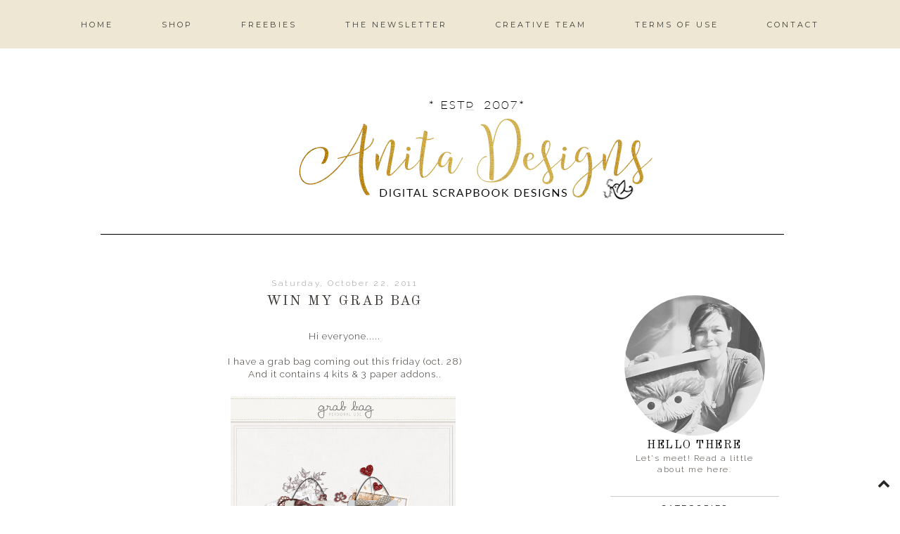

--- FILE ---
content_type: text/html; charset=UTF-8
request_url: http://designsbyanita.blogspot.com/2011/10/win-my-grab-bag.html
body_size: 46840
content:
<!DOCTYPE html>
<html class='v2' dir='ltr' xmlns='http://www.w3.org/1999/xhtml' xmlns:b='http://www.google.com/2005/gml/b' xmlns:data='http://www.google.com/2005/gml/data' xmlns:expr='http://www.google.com/2005/gml/expr'>
<head>
<link href='https://www.blogger.com/static/v1/widgets/335934321-css_bundle_v2.css' rel='stylesheet' type='text/css'/>
<link href='https://fonts.googleapis.com/css?family=Raleway:400,300|Montserrat|Lato' rel='stylesheet' type='text/css'/>
<link href='//maxcdn.bootstrapcdn.com/font-awesome/4.2.0/css/font-awesome.min.css' rel='stylesheet'/>
<meta content='width=1100' name='viewport'/>
<meta content='text/html; charset=UTF-8' http-equiv='Content-Type'/>
<meta content='blogger' name='generator'/>
<link href='http://designsbyanita.blogspot.com/favicon.ico' rel='icon' type='image/x-icon'/>
<link href='http://designsbyanita.blogspot.com/2011/10/win-my-grab-bag.html' rel='canonical'/>
<link rel="alternate" type="application/atom+xml" title="Anita Designs - Atom" href="http://designsbyanita.blogspot.com/feeds/posts/default" />
<link rel="alternate" type="application/rss+xml" title="Anita Designs - RSS" href="http://designsbyanita.blogspot.com/feeds/posts/default?alt=rss" />
<link rel="service.post" type="application/atom+xml" title="Anita Designs - Atom" href="https://www.blogger.com/feeds/5374260940340899796/posts/default" />

<link rel="alternate" type="application/atom+xml" title="Anita Designs - Atom" href="http://designsbyanita.blogspot.com/feeds/4500134893583179021/comments/default" />
<!--Can't find substitution for tag [blog.ieCssRetrofitLinks]-->
<link href='http://i.imgur.com/neBAe.jpg' rel='image_src'/>
<meta content='http://designsbyanita.blogspot.com/2011/10/win-my-grab-bag.html' property='og:url'/>
<meta content='Win my Grab bag' property='og:title'/>
<meta content='' property='og:description'/>
<meta content='https://lh3.googleusercontent.com/blogger_img_proxy/AEn0k_s4yfst-BUteL5vDjf1rIS2lFxUkSq6A7sWihQfhUsBrdD64Q_rc-YhWqUI_ocx3rWTfONLHbDaQvJQboxmtQ=w1200-h630-p-k-no-nu' property='og:image'/>
<title>
Anita Designs: Win my Grab bag
</title>
<style type='text/css'>@font-face{font-family:'Lato';font-style:italic;font-weight:400;font-display:swap;src:url(//fonts.gstatic.com/s/lato/v25/S6u8w4BMUTPHjxsAUi-qNiXg7eU0.woff2)format('woff2');unicode-range:U+0100-02BA,U+02BD-02C5,U+02C7-02CC,U+02CE-02D7,U+02DD-02FF,U+0304,U+0308,U+0329,U+1D00-1DBF,U+1E00-1E9F,U+1EF2-1EFF,U+2020,U+20A0-20AB,U+20AD-20C0,U+2113,U+2C60-2C7F,U+A720-A7FF;}@font-face{font-family:'Lato';font-style:italic;font-weight:400;font-display:swap;src:url(//fonts.gstatic.com/s/lato/v25/S6u8w4BMUTPHjxsAXC-qNiXg7Q.woff2)format('woff2');unicode-range:U+0000-00FF,U+0131,U+0152-0153,U+02BB-02BC,U+02C6,U+02DA,U+02DC,U+0304,U+0308,U+0329,U+2000-206F,U+20AC,U+2122,U+2191,U+2193,U+2212,U+2215,U+FEFF,U+FFFD;}@font-face{font-family:'Lato';font-style:normal;font-weight:400;font-display:swap;src:url(//fonts.gstatic.com/s/lato/v25/S6uyw4BMUTPHjxAwXiWtFCfQ7A.woff2)format('woff2');unicode-range:U+0100-02BA,U+02BD-02C5,U+02C7-02CC,U+02CE-02D7,U+02DD-02FF,U+0304,U+0308,U+0329,U+1D00-1DBF,U+1E00-1E9F,U+1EF2-1EFF,U+2020,U+20A0-20AB,U+20AD-20C0,U+2113,U+2C60-2C7F,U+A720-A7FF;}@font-face{font-family:'Lato';font-style:normal;font-weight:400;font-display:swap;src:url(//fonts.gstatic.com/s/lato/v25/S6uyw4BMUTPHjx4wXiWtFCc.woff2)format('woff2');unicode-range:U+0000-00FF,U+0131,U+0152-0153,U+02BB-02BC,U+02C6,U+02DA,U+02DC,U+0304,U+0308,U+0329,U+2000-206F,U+20AC,U+2122,U+2191,U+2193,U+2212,U+2215,U+FEFF,U+FFFD;}@font-face{font-family:'Montserrat';font-style:normal;font-weight:400;font-display:swap;src:url(//fonts.gstatic.com/s/montserrat/v31/JTUHjIg1_i6t8kCHKm4532VJOt5-QNFgpCtr6Hw0aXp-p7K4KLjztg.woff2)format('woff2');unicode-range:U+0460-052F,U+1C80-1C8A,U+20B4,U+2DE0-2DFF,U+A640-A69F,U+FE2E-FE2F;}@font-face{font-family:'Montserrat';font-style:normal;font-weight:400;font-display:swap;src:url(//fonts.gstatic.com/s/montserrat/v31/JTUHjIg1_i6t8kCHKm4532VJOt5-QNFgpCtr6Hw9aXp-p7K4KLjztg.woff2)format('woff2');unicode-range:U+0301,U+0400-045F,U+0490-0491,U+04B0-04B1,U+2116;}@font-face{font-family:'Montserrat';font-style:normal;font-weight:400;font-display:swap;src:url(//fonts.gstatic.com/s/montserrat/v31/JTUHjIg1_i6t8kCHKm4532VJOt5-QNFgpCtr6Hw2aXp-p7K4KLjztg.woff2)format('woff2');unicode-range:U+0102-0103,U+0110-0111,U+0128-0129,U+0168-0169,U+01A0-01A1,U+01AF-01B0,U+0300-0301,U+0303-0304,U+0308-0309,U+0323,U+0329,U+1EA0-1EF9,U+20AB;}@font-face{font-family:'Montserrat';font-style:normal;font-weight:400;font-display:swap;src:url(//fonts.gstatic.com/s/montserrat/v31/JTUHjIg1_i6t8kCHKm4532VJOt5-QNFgpCtr6Hw3aXp-p7K4KLjztg.woff2)format('woff2');unicode-range:U+0100-02BA,U+02BD-02C5,U+02C7-02CC,U+02CE-02D7,U+02DD-02FF,U+0304,U+0308,U+0329,U+1D00-1DBF,U+1E00-1E9F,U+1EF2-1EFF,U+2020,U+20A0-20AB,U+20AD-20C0,U+2113,U+2C60-2C7F,U+A720-A7FF;}@font-face{font-family:'Montserrat';font-style:normal;font-weight:400;font-display:swap;src:url(//fonts.gstatic.com/s/montserrat/v31/JTUHjIg1_i6t8kCHKm4532VJOt5-QNFgpCtr6Hw5aXp-p7K4KLg.woff2)format('woff2');unicode-range:U+0000-00FF,U+0131,U+0152-0153,U+02BB-02BC,U+02C6,U+02DA,U+02DC,U+0304,U+0308,U+0329,U+2000-206F,U+20AC,U+2122,U+2191,U+2193,U+2212,U+2215,U+FEFF,U+FFFD;}@font-face{font-family:'Old Standard TT';font-style:italic;font-weight:400;font-display:swap;src:url(//fonts.gstatic.com/s/oldstandardtt/v22/MwQsbh3o1vLImiwAVvYawgcf2eVer2q3bHNwZcQHrKU.woff2)format('woff2');unicode-range:U+0460-052F,U+1C80-1C8A,U+20B4,U+2DE0-2DFF,U+A640-A69F,U+FE2E-FE2F;}@font-face{font-family:'Old Standard TT';font-style:italic;font-weight:400;font-display:swap;src:url(//fonts.gstatic.com/s/oldstandardtt/v22/MwQsbh3o1vLImiwAVvYawgcf2eVer2q-bHNwZcQHrKU.woff2)format('woff2');unicode-range:U+0301,U+0400-045F,U+0490-0491,U+04B0-04B1,U+2116;}@font-face{font-family:'Old Standard TT';font-style:italic;font-weight:400;font-display:swap;src:url(//fonts.gstatic.com/s/oldstandardtt/v22/MwQsbh3o1vLImiwAVvYawgcf2eVer2q1bHNwZcQHrKU.woff2)format('woff2');unicode-range:U+0102-0103,U+0110-0111,U+0128-0129,U+0168-0169,U+01A0-01A1,U+01AF-01B0,U+0300-0301,U+0303-0304,U+0308-0309,U+0323,U+0329,U+1EA0-1EF9,U+20AB;}@font-face{font-family:'Old Standard TT';font-style:italic;font-weight:400;font-display:swap;src:url(//fonts.gstatic.com/s/oldstandardtt/v22/MwQsbh3o1vLImiwAVvYawgcf2eVer2q0bHNwZcQHrKU.woff2)format('woff2');unicode-range:U+0100-02BA,U+02BD-02C5,U+02C7-02CC,U+02CE-02D7,U+02DD-02FF,U+0304,U+0308,U+0329,U+1D00-1DBF,U+1E00-1E9F,U+1EF2-1EFF,U+2020,U+20A0-20AB,U+20AD-20C0,U+2113,U+2C60-2C7F,U+A720-A7FF;}@font-face{font-family:'Old Standard TT';font-style:italic;font-weight:400;font-display:swap;src:url(//fonts.gstatic.com/s/oldstandardtt/v22/MwQsbh3o1vLImiwAVvYawgcf2eVer2q6bHNwZcQH.woff2)format('woff2');unicode-range:U+0000-00FF,U+0131,U+0152-0153,U+02BB-02BC,U+02C6,U+02DA,U+02DC,U+0304,U+0308,U+0329,U+2000-206F,U+20AC,U+2122,U+2191,U+2193,U+2212,U+2215,U+FEFF,U+FFFD;}@font-face{font-family:'Old Standard TT';font-style:normal;font-weight:400;font-display:swap;src:url(//fonts.gstatic.com/s/oldstandardtt/v22/MwQubh3o1vLImiwAVvYawgcf2eVep1q4ZnRSZ_QG.woff2)format('woff2');unicode-range:U+0460-052F,U+1C80-1C8A,U+20B4,U+2DE0-2DFF,U+A640-A69F,U+FE2E-FE2F;}@font-face{font-family:'Old Standard TT';font-style:normal;font-weight:400;font-display:swap;src:url(//fonts.gstatic.com/s/oldstandardtt/v22/MwQubh3o1vLImiwAVvYawgcf2eVerlq4ZnRSZ_QG.woff2)format('woff2');unicode-range:U+0301,U+0400-045F,U+0490-0491,U+04B0-04B1,U+2116;}@font-face{font-family:'Old Standard TT';font-style:normal;font-weight:400;font-display:swap;src:url(//fonts.gstatic.com/s/oldstandardtt/v22/MwQubh3o1vLImiwAVvYawgcf2eVepVq4ZnRSZ_QG.woff2)format('woff2');unicode-range:U+0102-0103,U+0110-0111,U+0128-0129,U+0168-0169,U+01A0-01A1,U+01AF-01B0,U+0300-0301,U+0303-0304,U+0308-0309,U+0323,U+0329,U+1EA0-1EF9,U+20AB;}@font-face{font-family:'Old Standard TT';font-style:normal;font-weight:400;font-display:swap;src:url(//fonts.gstatic.com/s/oldstandardtt/v22/MwQubh3o1vLImiwAVvYawgcf2eVepFq4ZnRSZ_QG.woff2)format('woff2');unicode-range:U+0100-02BA,U+02BD-02C5,U+02C7-02CC,U+02CE-02D7,U+02DD-02FF,U+0304,U+0308,U+0329,U+1D00-1DBF,U+1E00-1E9F,U+1EF2-1EFF,U+2020,U+20A0-20AB,U+20AD-20C0,U+2113,U+2C60-2C7F,U+A720-A7FF;}@font-face{font-family:'Old Standard TT';font-style:normal;font-weight:400;font-display:swap;src:url(//fonts.gstatic.com/s/oldstandardtt/v22/MwQubh3o1vLImiwAVvYawgcf2eVeqlq4ZnRSZw.woff2)format('woff2');unicode-range:U+0000-00FF,U+0131,U+0152-0153,U+02BB-02BC,U+02C6,U+02DA,U+02DC,U+0304,U+0308,U+0329,U+2000-206F,U+20AC,U+2122,U+2191,U+2193,U+2212,U+2215,U+FEFF,U+FFFD;}</style>
<style id='page-skin-1' type='text/css'><!--
/*
-----------------------------------------------
Blogger Theme
Name:     Love Charlotte
Designer: Get Polished
URL:      www.getpolished.net
----------------------------------------------- */
/* Variable definitions
====================
<Variable name="keycolor" description="Main Color" type="color" default="#66bbdd"/>
<Group description="Body Text" selector="body">
<Variable name="body.font" description="Font" type="font"
default="normal normal 12px Arial, Tahoma, Helvetica, FreeSans, sans-serif"/>
<Variable name="body.text.color" description="Text Color" type="color" default="#222222"/>
</Group>
<Group description="Backgrounds" selector=".body-fauxcolumns-outer">
<Variable name="body.background.color" description="Outer Background" type="color" default="#66bbdd"/>
<Variable name="content.background.color" description="Main Background" type="color" default="#ffffff"/>
<Variable name="header.background.color" description="Header Background" type="color" default="transparent"/>
</Group>
<Group description="Links" selector=".main-outer">
<Variable name="link.color" description="Link Color" type="color" default="#2288bb"/>
<Variable name="link.hover.color" description="Hover Color" type="color" default="#33aaff"/>
<Variable name="sidebar.link.color" description="Sidebar Link Color" type="color" default="#2288bb"/>
<Variable name="sidebar.hover.color" description="Sidebar Link Hover Color" type="color" default="#33aaff"/>
</Group>
<Group description="Blog Title" selector=".header h1">
<Variable name="header.font" description="Font" type="font"
default="normal normal 40px Arial, Tahoma, Helvetica, FreeSans, sans-serif"/>
<Variable name="header.text.color" description="Title Color" type="color" default="#3399bb" />
<Variable name="header.border.color" description="Header Border Color" type="color" default="#ffffff"/>
</Group>
<Group description="Blog Tagline" selector=".header .description">
<Variable name="description.text.color" description="Tagline Color" type="color" default="#777777" />
<Variable name="description.font" description="Tagline Font" type="font"
default="italic 15px Playfair Display, serif"/>
</Group>
<Group description="Navigation Bar" selector=".tabs-inner .widget li a">
<Variable name="tabs.font" description="Nav Font" type="font"
default="normal 13px Lato, sans-serif"/>
<Variable name="tabs.text.color" description="Nav Text Color" type="color" default="#b7b5b2"/>
<Variable name="tabs.hover.text.color" description="Nav Hover Color" type="color" default="#000000"/>
</Group>
<Group description="Navigation Background" selector=".tabs-outer .PageList">
<Variable name="tabs.background.color" description="Background Color" type="color" default="#f5f5f5"/>
<Variable name="tabs.selected.background.color" description="Selected Background Color" type="color" default="#eeeeee"/>
</Group>
<Group description="Post Title" selector="h3.post-title, .post-title, .comments h4">
<Variable name="post.title.font" description="Title Font" type="font"
default="normal normal 14px Open Sans, sans-serif"/>
<Variable name="post.title.color" description="Title Color" type="color"
default="#b5baba"/>
<Variable name="post.title.hover.color" description="Title Hover Color" type="color"
default="#b7b5b2"/>
</Group>
<Group description="Date Header" selector=".date-header">
<Variable name="date.header.font" description="Header Font" type="font"
default="italic 10px Open Sans, sans-serif"/>
<Variable name="date.header.color" description="Header Color" type="color"
default="#3f3a36"/>
<Variable name="date.header.background.color" description="Background Color" type="color"
default="transparent"/>
</Group>
<Group description="Post Footer" selector=".post-footer">
<Variable name="post.footer.text.color" description="Text Color" type="color" default="#666666"/>
<Variable name="post.footer.background.color" description="Background Color" type="color"
default="#f9f9f9"/>
<Variable name="post.footer.border.color" description="Shadow Color" type="color" default="#eeeeee"/>
<Variable name="post.footer.font" description="Post Footer Font" type="font"
default="Normal normal 12px Open Sans, sans-serif"/>
</Group>
<Group description="Sidebar" selector="h2">
<Variable name="widget.title.font" description="Sidebar Title Font" type="font"
default="normal normal 11px Open Sans"/>
<Variable name="widget.title.text.color" description="Sidebar Title Color" type="color" default="#000000"/>
</Group>
<Group description="Profile Image First Line" selector="#hello">
<Variable name="hello.font" description="First Line Font" type="font"
default="normal normal 11px Open Sans"/>
<Variable name="hello.color" description="First Line Color" type="color" default="#000000"/>
</Group>
<Group description="Social Media Icons" selector="social">
<Variable name="social.icon.color" description="Social Icon Color" type="color" default="#fff"/>
<Variable name="social.icon.hover" description="Social Icon Hover Color" type="color" default="#ccc"/>
</Group>
<Group description="Labels" selector="#Label1">
<Variable name="label.font" description="Label Font" type="font"
default="normal normal 11px Open Sans"/>
</Group>
<Group description="Attribution" selector="#Blogattribution">
<Variable name="attribution.font" description="Attribution Font" type="font"
default="normal normal 11px Open Sans"/>
<Variable name="attribution.color" description="Attribution Font Color" type="color" default="#000000"/>
</Group>
<Group description="Popular Post" selector=".PopularPosts .item-title">
<Variable name="popular.font" description="Popular Post Caption Font" type="font"
default="normal 10px Open Sans, sans-serif"/>
</Group>
<Group description="Read More Button" selector=".jump-link">
<Variable name="jump.link.font" description="Read More Font" type="font"
default="normal 10px Open Sans, sans-serif"/>
<Variable name="jump.text.color" description="Font Color" type="color" default="#fff"/>
<Variable name="jump.background" description="Button Background Color" type="color" default="#fbd5ba"/>
<Variable name="jump.background.hover" description="Button Background Color on Hover" type="color" default="#000000"/>
<Variable name="jump.font.color.hover" description="Font Color on Hover" type="color" default="#fff"/>
</Group>
<Group description="Blockquote" selector="#blockquote">
<Variable name="blockquote.background" description="Blockquote Background" type="color" default="#000"/>
<Variable name="blockquote.border" description="Blockquote Border" type="color" default="#000"/>
<Variable name="blockquote.font.color" description="Blockquote Font Color" type="color" default="#fff"/>
</Group>
<Group description="Search Bar" selector="searchButton searchBox searchButton:hover">
<Variable name="search.color" description="Search Background Color" type="color" default="#000"/>
<Variable name="search.font.color" description="Search Font Color" type="color" default="#fff"/>
<Variable name="search.hover" description="Background Color on Hover" type="color" default="#fbd5ba"/>
<Variable name="search.font.hover" description="Font Color on Hover" type="color" default="#fff"/>
<Variable name="search.font" description="Search Bar Inner Font" type="font" default="lighter 11px Open Sans, sans-serif"/>
<Variable name="input.button.font" description="Search Button Font" type="font" default="normal normal 11px Open Sans, sans-serif"/>
</Group>
<Group description="Follow by Email Colors" selector="#FollowByEmail1">
<Variable name="follow.button.color" description="Button Color" type="color" default="#000000"/>
<Variable name="follow.font.color" description="Button Font Color" type="color" default="#fff"/>
<Variable name="follow.button.hover" description="Button Hover Color" type="color" default="#ccc"/>
<Variable name="follow.font.hover" description="Button Hover Font Color" type="color" default="#fff"/>
</Group>
<Group description="Follow by Email Fonts" selector="#FollowByEmail1">
<Variable name="follow.font" description="Submit Button Font" type="font" default="normal normal 11px Open Sans, sans-serif"/>
<Variable name="follow.inner" description="Follow by Email Inner Font" type="font" default="lighter 11px Open Sans, sans-serif"/>
</Group>
<Group description="Archive" selector="#ArchiveList">
<Variable name="archive.font" description="Archive Font" type="font" default="normal 14px Open Sans, sans-serif"/>
<Variable name="archive.font.color" description="Archive Numbers Color" type="color" default="#fff"/>
</Group>
<Group description="Older/Newer" selector="blog-pager-older-link blog-pager-newer-link">
<Variable name="older.newer.home.font" description="Font Style" type="font" default="Normal 12px Lato"/>
<Variable name="older.newer.home.color" description="Font Color" type="color" default="#ffffff"/>
<Variable name="older.newer.home.hover.color" description="Font Hover Color" type="color" default="#fff"/>
<Variable name="older.newer.home.background" description="Background Color" type="color" default="#000000"/>
<Variable name="older.newer.home.background.hover" description="Background Hover Color" type="color" default="#fbd5ba"/>
</Group>
<Group description="Back to Top Arrow" selector="backtotop">
<Variable name="btt.color" description="Icon Color" type="color" default="#fbd5ba"/>
<Variable name="btt.hover" description="Icon Hover Color" type="color" default="#000"/>
</Group>
<Group description="Images" selector=".main-inner">
<Variable name="image.background.color" description="Background Color" type="color" default="#ffffff"/>
<Variable name="image.border.color" description="Border Color" type="color" default="#eeeeee"/>
<Variable name="image.text.color" description="Caption Text Color" type="color" default="#3f3a36"/>
</Group>
<Group description="Accents" selector=".content-inner">
<Variable name="body.rule.color" description="Separator Line Color" type="color" default="#eeeeee"/>
<Variable name="tabs.border.color" description="Tabs Border Color" type="color" default="transparent"/>
</Group>
<Variable name="body.background" description="Body Background" type="background"
color="#ffffff" default="$(color) none repeat scroll top left"/>
<Variable name="body.background.override" description="Body Background Override" type="string" default=""/>
<Variable name="body.background.gradient.cap" description="Body Gradient Cap" type="url"
default="url(//www.blogblog.com/1kt/simple/gradients_light.png)"/>
<Variable name="body.background.gradient.tile" description="Body Gradient Tile" type="url"
default="url(//www.blogblog.com/1kt/simple/body_gradient_tile_light.png)"/>
<Variable name="content.background.color.selector" description="Content Background Color Selector" type="string" default=".content-inner"/>
<Variable name="content.padding" description="Content Padding" type="length" default="10px"/>
<Variable name="content.padding.horizontal" description="Content Horizontal Padding" type="length" default="10px"/>
<Variable name="content.shadow.spread" description="Content Shadow Spread" type="length" default="40px"/>
<Variable name="content.shadow.spread.webkit" description="Content Shadow Spread (WebKit)" type="length" default="5px"/>
<Variable name="content.shadow.spread.ie" description="Content Shadow Spread (IE)" type="length" default="10px"/>
<Variable name="main.border.width" description="Main Border Width" type="length" default="0"/>
<Variable name="header.background.gradient" description="Header Gradient" type="url" default="none"/>
<Variable name="header.shadow.offset.left" description="Header Shadow Offset Left" type="length" default="-1px"/>
<Variable name="header.shadow.offset.top" description="Header Shadow Offset Top" type="length" default="-1px"/>
<Variable name="header.shadow.spread" description="Header Shadow Spread" type="length" default="1px"/>
<Variable name="header.padding" description="Header Padding" type="length" default="30px"/>
<Variable name="header.border.size" description="Header Border Size" type="length" default="1px"/>
<Variable name="header.bottom.border.size" description="Header Bottom Border Size" type="length" default="1px"/>
<Variable name="header.border.horizontalsize" description="Header Horizontal Border Size" type="length" default="0"/>
<Variable name="tabs.margin.top" description="Tabs Margin Top" type="length" default="0" />
<Variable name="tabs.margin.side" description="Tabs Side Margin" type="length" default="30px" />
<Variable name="tabs.background.gradient" description="Tabs Background Gradient" type="url"
default="url(//www.blogblog.com/1kt/simple/gradients_light.png)"/>
<Variable name="tabs.border.width" description="Tabs Border Width" type="length" default="1px"/>
<Variable name="tabs.bevel.border.width" description="Tabs Bevel Border Width" type="length" default="1px"/>
<Variable name="date.header.padding" description="Date Header Padding" type="string" default="inherit"/>
<Variable name="date.header.letterspacing" description="Date Header Letter Spacing" type="string" default="inherit"/>
<Variable name="date.header.margin" description="Date Header Margin" type="string" default="inherit"/>
<Variable name="post.margin.bottom" description="Post Bottom Margin" type="length" default="25px"/>
<Variable name="image.border.small.size" description="Image Border Small Size" type="length" default="2px"/>
<Variable name="image.border.large.size" description="Image Border Large Size" type="length" default="5px"/>
<Variable name="page.width.selector" description="Page Width Selector" type="string" default=".region-inner"/>
<Variable name="page.width" description="Page Width" type="string" default="auto"/>
<Variable name="main.section.margin" description="Main Section Margin" type="length" default="15px"/>
<Variable name="main.padding" description="Main Padding" type="length" default="15px"/>
<Variable name="main.padding.top" description="Main Padding Top" type="length" default="30px"/>
<Variable name="main.padding.bottom" description="Main Padding Bottom" type="length" default="30px"/>
<Variable name="paging.background"
color="#ffffff"
description="Background of blog paging area" type="background"
default="transparent none no-repeat scroll top center"/>
<Variable name="footer.bevel" description="Bevel border length of footer" type="length" default="0"/>
<Variable name="mobile.background.overlay" description="Mobile Background Overlay" type="string"
default="transparent none repeat scroll top left"/>
<Variable name="mobile.background.size" description="Mobile Background Size" type="string" default="auto"/>
<Variable name="mobile.button.color" description="Mobile Button Color" type="color" default="#ffffff" />
<Variable name="startSide" description="Side where text starts in blog language" type="automatic" default="left"/>
<Variable name="endSide" description="Side where text ends in blog language" type="automatic" default="right"/>
*/
/* Content
----------------------------------------------- */
body {
font: normal normal 13.5px Raleway;
color: #3f3a36;
background: #ffffff none repeat scroll top left;
padding: 0 0 0 0;
}
html body .region-inner {
min-width: 0;
max-width: 100%;
width: auto;
}
a:link {
text-decoration:none;
color: #999999;
}
a:visited {
text-decoration:none;
color: #999999;
}
a:hover {
text-decoration:underline;
color: #000000;
}
.body-fauxcolumn-outer .fauxcolumn-inner {
background: transparent none repeat scroll top left;
_background-image: none;
}
.body-fauxcolumn-outer .cap-top {
position: absolute;
z-index: 1;
height: 400px;
width: 100%;
background: #ffffff none repeat scroll top left;
}
.body-fauxcolumn-outer .cap-top .cap-left {
width: 100%;
background: transparent none repeat-x scroll top left;
_background-image: none;
}
.content-outer {
-moz-box-shadow: 0 0 0 rgba(0, 0, 0, .15);
-webkit-box-shadow: 0 0 0 rgba(0, 0, 0, .15);
-goog-ms-box-shadow: 0 0 0 #333333;
box-shadow: 0 0 0 rgba(0, 0, 0, .15);
margin-bottom: 1px;
}
.content-inner {
padding: 10px 40px;
}
.content-inner {
background-color: #ffffff;
}
a:link {
color: #999999;
text-decoration:none;
-webkit-transition: all .175s ease-in-out;
-moz-transition: all .175s ease-in-out;
-ms-transition: all .175s ease-in-out;
-o-transition: all .175s ease-in-out;
transition: all .175s ease-in-out;
}
a:visited {
color: #999999;
text-decoration:none;
}
a:hover {
color: #000000;
text-decoration:none;
}
#Attribution1 {
display:none;
}
/* Header
----------------------------------------------- */
.header-outer {
background: transparent none repeat-x scroll 0 -400px;
_background-image: none;
}
.Header h1 {
font: normal normal 65px Playfair Display SC;
font-weight: 300;
color: #000000;
letter-spacing: 7px;
margin-top: 85px;
margin-bottom: 50px;
text-transform: uppercase;
text-shadow: 0 0 0 rgba(0, 0, 0, .2);
}
.Header h1 a {
color: #000000;
}
.Header .description {
font: italic normal 15px Lato;
color: #999999;
margin-top: -65px;
padding-bottom: 50px;
letter-spacing: 1px;
}
.header-inner .Header .titlewrapper {
padding: 22px 0;
}
.header-inner .Header .descriptionwrapper {
padding: 0 0;
}
#header-inner
{text-align: Center;
}
#header {
border-bottom: 1px solid #ffffff
margin-left: 6px;
margin-right: 23px;
}
/* Navigation Bar
----------------------------------------------- */
.tabs-inner .section:first-child {
border-top: 0 solid transparent;
}
.tabs-inner .section:first-child ul {
margin-top: -1px;
border-top: 1px solid transparent;
border-left: 1px solid transparent;
border-right: 1px solid transparent;
padding-top: 20px;
padding-bottom: 20px;
opacity: 0.9;
background: #ebe5ce;
margin-top: 0px;
margin-bottom: 20px;
}
.tabs-inner .widget ul {
background: #ebe5ce none repeat-x scroll 0 -800px;
_background-image: none;
border-bottom: 1px solid transparent;
margin-top: 0;
background: none repeat-x scroll 0 -800px transparent;
margin-left: -70px;
margin-right: -70px;
margin-top: 0;
}
.tabs-inner .widget li a {
display: inline-block;
font: normal normal 11px Montserrat;
color: #282724;
border-left: 1px solid #ffffff;
border-right: 1px solid transparent;
border-left: 0 solid #FFFFFF;
border-right: 0 solid #DDDDDD;
display: inline-block;
padding: .6em 3em;
text-transform: uppercase;
letter-spacing: 3px;
}
.tabs-inner .widget li:first-child a {
border-left: none;
}
.tabs-inner .widget li a:hover {
color: #ffffff;
background-color: #ebe5ce;
text-decoration: none;
}
.tabs-inner .widget li a:hover {
text-decoration: none;
}
.tabs-outer {
position: fixed; top: 0px; left: 0px; z-index: 999; width:100%;
}
.tabs-inner .widget li a:hover {
background-color: transparent;
text-decoration: none;
}
.PageList {text-align:center; text-transform:sentencecase; !important;}
.PageList li {display:inline !important; float:none !important;}
#navigationbar {position: fixed; top: 0px; left: 0px; z-index: 999; width:100%;}
#navbar-iframe {
display: none !important;
}
/* Images
----------------------------------------------- */
#Image5:hover {
opacity: .7;
}
#Image5 {
opacity: 1;
transition: opacity .25s ease-in-out;
-moz-transition: opacity .25s ease-in-out;
-webkit-transition: opacity .25s ease-in-out;
filter: alpha(opacity=100);
position: relative;
-webkit-backface-visibility: hidden;
}
#Image1:hover {
opacity: .7;
}
#Image1 {
opacity: 1;
transition: opacity .25s ease-in-out;
-moz-transition: opacity .25s ease-in-out;
-webkit-transition: opacity .25s ease-in-out;
filter: alpha(opacity=100);
position: relative;
-webkit-backface-visibility: hidden;
}
.post-body img, .post-body .tr-caption-container, .Profile img, .Image img,
.BlogList .item-thumbnail img {
padding: 2px;
background: #ffffff;
border: 1px solid #eeeeee;
-moz-box-shadow: 1px 1px 5px rgba(0, 0, 0, .1);
-webkit-box-shadow: 1px 1px 5px rgba(0, 0, 0, .1);
box-shadow: 1px 1px 5px rgba(0, 0, 0, .1);
}
.post-body img, .post-body .tr-caption-container {
padding: 5px;
}
.post-body .tr-caption-container {
color: #3f3a36;
}
.post-body .tr-caption-container img {
padding: 0px;
background: transparent;
border: none;
-moz-box-shadow: 0 0 0 rgba(0, 0, 0, .1);
-webkit-box-shadow: 0 0 0 rgba(0, 0, 0, .1);
box-shadow: 0 0 0 rgba(0, 0, 0, .1);
}
.post-body img, .post-body .tr-caption-container, .Profile img, .Image img,
.BlogList .item-thumbnail img {
border: none !important;
background: none !important;
-moz-box-shadow: 0px 0px 0px transparent !important;
-webkit-box-shadow: 0px 0px 0px transparent !important;
box-shadow: 0px 0px 0px transparent !important;
}
.separator a {
margin-left: -5px !important;
margin-right: 0 !important;
}
.post-body .tr-caption-container {
padding: 0px;
}
.post img, .post-body img {
max-width: 668px;
}
/* Columns
----------------------------------------------- */
.main-outer {
border-top: 0 solid transparent;
}
.fauxcolumn-left-outer .fauxcolumn-inner {
border-right: 1px solid transparent;
}
.fauxcolumn-right-outer .fauxcolumn-inner {
border-left: 1px solid transparent;
}
/* Headings
----------------------------------------------- */
h2 {
margin: 0 0 1em 0;
font: normal normal 12px Raleway;
color: #000000;
}
/* Sidebar
----------------------------------------------- */
.widget .zippy {
color: #000000;
text-shadow: 2px 2px 1px rgba(0, 0, 0, .1);
}
.popular-posts ul{
list-style:none;
text-align:center;
}
.PopularPosts .item-thumbnail {
text-align:center !important;
}
.popular-posts .item-snippet {
display:none;
}
.PopularPosts .item-title{
font: normal normal 10px Lato;
letter-spacing:2px;
padding-bottom:.2em;
text-transform:uppercase;
}
.PopularPosts img{
width:100%;
height:auto;
transition:all .25s ease-out;
-o-transition:all .25s ease-out;
-moz-transition:all .25s ease-out;
-webkit-transition:all .25s ease-out;
text-align:center;
padding-left:3px;
}
.widget ul {
list-style: none;
padding: 0px;
}
.sidebar a, .sidebar a:visited { color: #999999; }
.sidebar a:hover { color: #000000; }
.sidebar .widget h2 {
text-align: center;
}
.sidebar .widget h2 {
text-align: center;
border-top: 1px solid #cccccc;
padding: 9px 0px;
margin-bottom: 10px;
}
.sidebar h2 {
text-transform:uppercase;
letter-spacing: 2.5px;
font: normal normal 12px Raleway
color: #000000
}
/* Social Media Icons
------------------------------------------------------------------
*/
#social-icons {
float: right;
margin-top: -26px;
padding-right: 10px;
}
#social-icons i {
color: #000000;
font-family:fontello;
-webkit-transition: all .2s ease-in-out;
-moz-transition: all .2s ease-in-out;
-ms-transition: all .2s ease-in-out;
-o-transition: all .2s ease-in-out;
transition: all .2s ease-in-out;
margin-right: 13px;
}
.social-icons {
text-align: center;
}
/* Round*/
.icon-heart-circled {
color: #000000;
font-family:fontello;
font-size: 22.5px;
-webkit-transition: all .2s ease-in-out;
-moz-transition: all .2s ease-in-out;
-ms-transition: all .2s ease-in-out;
-o-transition: all .2s ease-in-out;
transition: all .2s ease-in-out;
}
.icon-heart-circled:hover {
color: #ebe5ce;
}
.icon-basket-circled {
color: #000000;
font-family:fontello;
font-size: 22px;
-webkit-transition: all .2s ease-in-out;
-moz-transition: all .2s ease-in-out;
-ms-transition: all .2s ease-in-out;
-o-transition: all .2s ease-in-out;
transition: all .2s ease-in-out;
}
.icon-basket-circled:hover {
color: #ebe5ce;
}
.icon-play-circled-1{
color: #000000;
font-family:fontello;
font-size: 26px;
-webkit-transition: all .2s ease-in-out;
-moz-transition: all .2s ease-in-out;
-ms-transition: all .2s ease-in-out;
-o-transition: all .2s ease-in-out;
transition: all .2s ease-in-out;
}
.icon-play-circled-1:hover{
color: #ebe5ce;
}
.icon-facebook-circled-1 {
color: #000000;
font-size: 23px;
font-family:fontello;
-webkit-transition: all .2s ease-in-out;
-moz-transition: all .2s ease-in-out;
-ms-transition: all .2s ease-in-out;
-o-transition: all .2s ease-in-out;
transition: all .2s ease-in-out;
}
.icon-facebook-circled-1:hover{
color: #ebe5ce;
}
.icon-pinterest-circled {
color: #000000;
font-family:fontello;
font-size: 23px;
-webkit-transition: all .2s ease-in-out;
-moz-transition: all .2s ease-in-out;
-ms-transition: all .2s ease-in-out;
-o-transition: all .2s ease-in-out;
transition: all .2s ease-in-out;
}
.icon-pinterest-circled:hover{
color: #ebe5ce;
}
.icon-flickr-circled {
color: #000000;
font-family:fontello;
font-size: 23px;
-webkit-transition: all .2s ease-in-out;
-moz-transition: all .2s ease-in-out;
-ms-transition: all .2s ease-in-out;
-o-transition: all .2s ease-in-out;
transition: all .2s ease-in-out;
}
.icon-flickr-circled:hover{
color: #ebe5ce;
}
.icon-mail-circled {
color: #000000;
font-family:fontello;
font-size: 22px;
-webkit-transition: all .2s ease-in-out;
-moz-transition: all .2s ease-in-out;
-ms-transition: all .2s ease-in-out;
-o-transition: all .2s ease-in-out;
transition: all .2s ease-in-out;
}
.icon-mail-circled:hover {
color: #ebe5ce;
}
.icon-instagram-circled {
color: #000000;
font-family:fontello;
font-size: 24px;
-webkit-transition: all .2s ease-in-out;
-moz-transition: all .2s ease-in-out;
-ms-transition: all .2s ease-in-out;
-o-transition: all .2s ease-in-out;
transition: all .2s ease-in-out;
}
.icon-instagram-circled:hover {
color: #ebe5ce;
}
.icon-gplus-circled-1 {
color: #000000;
font-size: 23px;
font-family:fontello;
-webkit-transition: all .2s ease-in-out;
-moz-transition: all .2s ease-in-out;
-ms-transition: all .2s ease-in-out;
-o-transition: all .2s ease-in-out;
transition: all .2s ease-in-out;
}
.icon-gplus-circled-1:hover {
color: #ebe5ce;
}
.icon-skype-circled {
color: #000000;
font-family:fontello;
font-size: 23px;
-webkit-transition: all .2s ease-in-out;
-moz-transition: all .2s ease-in-out;
-ms-transition: all .2s ease-in-out;
-o-transition: all .2s ease-in-out;
transition: all .2s ease-in-out;
}
.icon-skype-circled:hover {
color: #ebe5ce;
}
.icon-twitter-circled {
color: #000000;
font-family:fontello;
font-size: 23px;
-webkit-transition: all .2s ease-in-out;
-moz-transition: all .2s ease-in-out;
-ms-transition: all .2s ease-in-out;
-o-transition: all .2s ease-in-out;
transition: all .2s ease-in-out;
}
.icon-twitter-circled:hover {
color: #ebe5ce;
}
.icon-vimeo-circled {
color: #000000;
font-family:fontello;
font-size: 23px;
-webkit-transition: all .2s ease-in-out;
-moz-transition: all .2s ease-in-out;
-ms-transition: all .2s ease-in-out;
-o-transition: all .2s ease-in-out;
transition: all .2s ease-in-out;
}
.icon-vimeo-circled:hover {
color: #ebe5ce;
}
.icon-tumblr-circled {
color: #000000;
font-size: 23px;
font-family:fontello;
-webkit-transition: all .2s ease-in-out;
-moz-transition: all .2s ease-in-out;
-ms-transition: all .2s ease-in-out;
-o-transition: all .2s ease-in-out;
transition: all .2s ease-in-out;
}
.icon-tumblr-circled:hover {
color: #ebe5ce;
}
/* Profile Photo  */
#profile-photo {
width: 200;
height: 200px;
border-radius: 200px;
margin: 0 auto;
}
#profile-blurb {
width:205px;
font: normal normal 13.5px Raleway;
font-size: 12px;
color:#3f3a36;
letter-spacing: 1.5px;
margin: 0 auto;
font-weight: 300;
line-height: 1.4;
}
#hover {
opacity: 1;
transition: opacity .25s ease-in-out;
-moz-transition: opacity .25s ease-in-out;
-webkit-transition: opacity .25s ease-in-out;
filter:alpha(opacity=100); /* For IE8 and earlier */
position: relative;
-webkit-backface-visibility: hidden;
}
#hover:hover {
opacity:.7;
}
/* Search Bar */
#searchBox {
height: 28px;
width: 165px;
outline: none;
font: italic normal 12px Old Standard TT;
border: 1px solid #cccccc;
color: #a0a0a0;
padding-left: 5px;
margin-left: 2px;
letter-spacing: 1px;
-webkit-appearance: none;
border-radius: 0;
}
#searchButton {
width: 55px;
height: 31px;
background-color: #000000;
border: 0;
color: #ffffff;
cursor: pointer;
letter-spacing: 1px;
font-weight: 200!important;
text-transform: uppercase;
text-decoration: none;
font: normal normal 11px Lato;
padding: 0;
margin-top: 10px;
margin-left: 1px;
-webkit-transition: all .2s ease-in-out;
-moz-transition: all .2s ease-in-out;
-ms-transition: all .2s ease-in-out;
-o-transition: all .2s ease-in-out;
transition: all .2s ease-in-out;
-webkit-font-smoothing: subpixel-antialiased;
-webkit-appearance: none;
border-radius: 0;
}
#searchButton:hover {
background-color: #ebe5ce;
color: #3f3a36;
text-decoration: none;
margin-top: 10px;
margin-left: 1px;
}
#searchthis {
font-family: normal normal 13.5px Raleway;
height: 25px;
}
/* Follow By Email Gadget */
.FollowByEmail .follow-by-email-inner .follow-by-email-submit {
background: #000000;
color: #ffffff;
font: normal normal 11px Lato;
letter-spacing: 1px;
text-transform: uppercase;
text-decoration: none;
width: 60px;
margin-left: 5px;
padding: 0;
border: 0;
height: 30px;
z-index: 0;
border-radius: 0px;
-webkit-appearance: none;
border-radius: 0;
}
.FollowByEmail .follow-by-email-inner .follow-by-email-submit:hover {
background: #ebe5ce;
font: normal normal 11px Lato;
color: #3f3a36;
webkit-transition: all .2s ease-in-out;
-moz-transition: all .2s ease-in-out;
-ms-transition: all .2s ease-in-out;
-o-transition: all .2s ease-in-out;
transition: all .2s ease-in-out;
-webkit-appearance: none;
border-radius: 0;
}
.FollowByEmail .follow-by-email-inner .follow-by-email-address {
height: 30px;
width: 190px;
outline: none;
font: italic normal 12px Georgia;
letter-spacing: 1px;
border: 1px solid #a9a9a9;
padding-left: 4px;
color: rgb(47,46,78);
width: 100%;
border: 1px solid #bab9b3;
background: #ffffff;
padding: 0 0 0 4px;
-webkit-appearance: none;
border-radius: 0;
}
/* POPULAR POSTS STLYE */
#PopularPosts1 img:hover {
opacity: .4;
}
#PopularPosts1 img {
opacity: 1;
transition: opacity .25s ease-in-out;
-moz-transition: opacity .25s ease-in-out;
-webkit-transition: opacity .25s ease-in-out;
filter: alpha(opacity=100);
position: relative;
-webkit-backface-visibility: hidden;
}
#PopularPosts1 {
text-align: center;
text-transform: uppercase;
}
/* GP Attribution */
#blogattribution {
text-align: center;
letter-spacing: 3px;
font: normal normal 11px Raleway;
color: #000000;
text-transform: uppercase !important;
}
#blogattribution a { color: #999999; }
#blogattribution a:hover { color: #999999; }
/* Archive */
#ArchiveList {
letter-spacing: 1px;
font: normal normal 11px Raleway;
color: #fee6e6;
}
/* Labels */
.Label ul {
text-align: center;
margin-top:5px;
text-transform: lowercase;
}
#ArchiveList .toggle .zippy{
font-size: 0px !important;
}
#Label1 {
font: normal normal 11px Raleway;
z-index: 998;
letter-spacing: 1.5px;
text-align: center;
-webkit-transition: all 0.2s ease-in-out;
-moz-transition: all 0.2s ease-in-out;
-ms-transition: all 0.2s ease-in-out;
-o-transition: all 0.2s ease-in-out;
transition: all 0.2s ease-in-out;
}
.labels a { color: #000000;
}
.labels a:hover {color: #999999;
}
#hello {
font: normal normal 16px Old Standard TT;
color: #000000;
}
/* Posts
----------------------------------------------- */
.date-header span {
background-color: transparent;
color: #999999;
padding: 0.4em;
letter-spacing: 2.5px;
margin: inherit;
}
.date-header {
font: normal bold 12px Raleway;
font-weight: 300;
color: #999999;
background: transparent;
margin:0 0 1.5em;
padding:.5em 0.5em;
text-align: center;
margin-top: 0px !important;
}
.main-inner {
padding-top: 35px;
padding-bottom: 65px;
}
.main-inner .column-center-inner {
padding: 0 0;
}
.main-inner .column-center-inner .section {
margin: 0 1em;
}
.post {
margin: 0 0 45px 0;
}
.post h3 {
font:normal normal 20px Old Standard TT;
text-align: center;
text-transform: uppercase;
letter-spacing: 2px;
line-height: 20px;
margin-bottom: 30px;
margin-top:-15px;
}
.post h3 a, .post h3 a:visited {
display:block;
text-decoration:none;
color:#000000;
font:normal normal 20px Old Standard TT;
line-height: 20px;
}
.post h3 a:hover {
color:#ebe5ce;
font:normal normal 20px Old Standard TT;
line-height: 20px;
}
.post-body {
line-height: 1.4;
position: relative;
letter-spacing: 1px;
font-weight: 300;
}
.post-footer {
margin: 20px -2px 0;
color: #000000;
background-color: #ffffff;
line-height: 1.6;
}
.post-footer {text-align: center !important;}
.post-footer {text-transform: uppercase;border-top:1px solid #cccccc;
}
.post-footer {
text-transform: uppercase;
letter-spacing: .2em;
font: normal normal 11px Raleway;
font-weight: 300;
line-height: 1em;
padding-bottom: 10px;
padding-top: 5px;
margin-bottom: 70px;
}
.post-footer a:hover { color: #999999; }
.post-footer-line-1 {
text-align: center;
}
#comments .comment-author {
padding-top: 1.5em;
border-top: 1px solid transparent;
background-position: 0 1.5em;
}
#comments .comment-author:first-child {
padding-top: 0;
border-top: none;
}
.avatar-image-container {
margin: .2em 0 0;
}
#comments .avatar-image-container img {
border: 1px solid #eeeeee;
}
/* Blog Footer - Older Newer Home */
.home-link {
display:none;
}
#blog-pager-older-link a, #blog-pager-older a {
float: right;
font: normal normal 10px Lato;
text-transform: uppercase;
letter-spacing: 3px;
background: #000000;
padding: 12px 12px;
color: #ffffff;
}
#blog-pager-newer-link a, #blog-newer-older a {
float: right;
font: normal normal 10px Lato;
text-transform: uppercase;
letter-spacing: 3px;
background: #000000;
padding: 12px 12px;
color: #ffffff;
}
#blog-pager-older-link a:hover, #blog-pager-newer-link a:hover, #blog-pager a:hover {
background: #ebe5ce;
color: #3f3a36;
}
#blog-pager {
text-align: center;
font: normal normal 10px Lato;
text-transform: uppercase;
letter-spacing: 3px;
}
/* Post Footer Share Buttons */
#post-footer-share-buttons {
text-align:center;
margin-top:12px;
margin-bottom: 12px;
}
#social-shareshare {
color:$(social-icon.color);
-webkit-transition: all .2s ease-in-out;
-moz-transition: all .2s ease-in-out;
-ms-transition: all .2s ease-in-out;
-o-transition: all .2s ease-in-out;
transition: all .2s ease-in-out;
}
#social-share:hover {
color:#ebe5ce;
}
/* Read More Button */
.jump-link a:hover {
background: #ebe5ce;
color: #3f3a36;
}
.jump-link a {
background: #000000;
font: normal normal 8px Lato;
padding: 15px;
text-transform: uppercase;
color: #ffffff;
text-align: center;
letter-spacing: 3px;
-webkit-transition: all .2s ease-in-out;
-moz-transition: all .2s ease-in-out;
-ms-transition: all .2s ease-in-out;
-o-transition: all .2s ease-in-out;
transition: all .2s ease-in-out;
}
.jump-link { text-align: center;
}
/* Block Quote */
blockquote {
margin-top: 10px;
margin-bottom: 10px;
margin-left: 50px;
padding-left: 15px;
border-left: 1px solid #cccccc;
background: #ffffff;
font: normal normal 13.5px Raleway;
font-weight: 300;
line-height: 1.4;
letter-spacing: 1px;
color: #3f3a36;
}
/* Back to Top Arrow */
.backtotop .fa {
font-size:18px;
}
.backtotop, .backtotop a, .backtotop i {
position: fixed;
bottom: 15px;
right: 6px;
color: #282724;
padding: 8px;
background:transparent;
-webkit-transition: all .2s ease-in-out;
-moz-transition: all .2s ease-in-out;
-ms-transition: all .2s ease-in-out;
-o-transition: all .2s ease-in-out;
transition: all .2s ease-in-out;
}
.backtotop:hover, .backtotop a:hover, .backtotop i:hover {
color: #ebe5ce;
}
/* Comments
----------------------------------------------- */
.comments .comments-content .icon.blog-author {
background-repeat: no-repeat;
background-image: url([data-uri]);
}
.comments .comments-content .loadmore a {
border-top: 1px solid #000000;
border-bottom: 1px solid #000000;
}
.comments .comment-thread.inline-thread {
background-color: #ffffff;
}
.comments .continue {
border-top: 2px solid #000000;
}
/* Accents
---------------------------------------------- */
.section-columns td.columns-cell {
border-left: 1px solid transparent;
}
.footer-outer {
border-top: 1px #bbbbbb;
}
/* Mobile
----------------------------------------------- */
body.mobile  {
background-size: auto;
}
.mobile .body-fauxcolumn-outer {
background: transparent none repeat scroll top left;
}
.mobile .body-fauxcolumn-outer .cap-top {
background-size: 100% auto;
}
.mobile .content-outer {
-webkit-box-shadow: 0 0 0px rgba(0, 0, 0, .15);
box-shadow: 0 0 0px rgba(0, 0, 0, .15);
}
body.mobile .AdSense {
margin: 0 -0;
}
.mobile .tabs-inner .widget ul {
margin-left: 0;
margin-right: 0;
}
.mobile .post {
margin: 0;
}
.mobile .main-inner .column-center-inner .section {
margin: 0;
}
.mobile .date-header span {
padding: 0.1em 10px;
margin: 0 -10px;
}
.mobile h3.post-title {
margin: 0;
}
.mobile .blog-pager {
background: transparent none no-repeat scroll top center;
}
.mobile .footer-outer {
border-top: none;
}
.mobile .main-inner, .mobile .footer-inner {
background-color: #ffffff;
}
.mobile-index-contents {
color: #3f3a36;
}
.mobile-link-button a:link, .mobile-link-button a:visited {
color: #000000;
}
.mobile .tabs-inner .section:first-child {
border-top: none;
}
.mobile .tabs-inner .PageList .widget-content {
background-color: #ebe5ce;
color: #ffffff;
border-top: 1px solid transparent;
border-bottom: 1px solid #ffffff;
height: 40px;
}
.mobile .tabs-inner .PageList .widget-content .pagelist-arrow {
border-left: 1px solid transparent;
}
.mobile-index-title {
text-align: center;
letter-spacing: 2px;
text-transform: uppercase;
}
.mobile #body {
width:100%;
background: transparent;
max-width:100%;
}
.mobile .header-wrapper { padding: 0; margin: 0; }
.mobile .post h3, .mobile .post h3 a, .mobile h3, .mobile .entry-title {
width:100%;
margin-bottom:25px;
}
.mobile .post-body {
font: normal normal 11px Open Sans;
}
.mobile #PageList1_select, .mobile #tabs-wrapper, .mobile #tabs {
max-width: 100px;
background: #ebe5ce;
appearance: normal;
border:0;
margin-left: -35px;
margin-top: 5px;
-webkit-appearance: none;
-moz-appearance: normal;
position:absolute;
color: #282724;
text-align: center;
height: 40px;
border-radius: 0;
font-family: Lato;
letter-spacing: 3px;
text-transform: uppercase;
content: 'menu';
}
.mobile .tabs-inner .PageList .widget-content .pagelist-arrow {
border-left: 1px solid transparent;
display: none;
}
.mobile-link-button a:link, .mobile-link-button a:visited {
color: #ffffff;
}
.mobile #footer {
width:100%;
}
.mobile h2 {
font-size: 12px;
letter-spacing: 3px;
text-align: center;
text-transform: uppercase;
border-top: 1px solid #c1c1c1;
color: #000000;
font: normal normal 12px Raleway;
font-weight: normal;
margin-top: 25px;
padding-top: 25px;
width:100%;
font-weight: 300;
}
.mobile .comment-link a {
color:black;
}
.mobile .post h3, .mobile .post h3 a, .mobile h3, .mobile .entry-title {
width:100%;
margin-bottom:10px;
text-transform: uppercase;
letter-spacing: 3px;
font: normal normal 20px Old Standard TT;
color:#000000;
font-size:15px;
}
.mobile #post-footer-line-1 {
margin-bottom:none;
padding-bottom:none;
}
.mobile #searchButton, .mobile #searchBox {
-webkit-appearance: none;
border-radius: 0; }
.mobile-index-title {
font: normal normal 20px Old Standard TT;
color: #000000;
margin-top: .5em;
margin-bottom: .5em;
width: 100%;
font-weight:300;
}
.mobile .post-outer { border: 0; padding: 0; }
.mobile #searchBox { width: 77%; margin-left: .9em;}
.mobile #header h1, .mobile h1.title, .mobile #header h1 a, .mobile #header h1 a:hover, .mobile #header h1 a:visited {
width: 100%;
font-size: 48px;
border: none;
}
.mobile h1.title {
font: normal normal 65px Playfair Display SC; margin-top: -5px;}
.mobile .header-wrapper { padding: 0; margin: 0; }
.mobile #FollowByEmail1, .mobile #FollowByEmail1 .follow-by-email-inner .follow-by-email-submit, .mobile #searchButton, .mobile .FollowByEmail .follow-by-email-inner .follow-by-email-address, .mobile #searchBox {
-webkit-appearance: none;
border-radius: 0; }
.mobile .post-body {
font: normal normal 13.5px Raleway;
}
.mobile h1.title {
font: normal normal 65px Playfair Display SC; margin-top: 45px;}
.mobile .header-wrapper { padding: 0; margin: 0; }
.mobile .Header .description {
font: italic normal 15px Lato;
color: #999999;
margin-top: -35px;
padding-bottom: 15px;
letter-spacing: 3px;
font-size: 12px;
}
/* Fontello Icons
----------------------------------------------- */
@font-face {
font-family: 'fontello';
src: url('https://dl.dropboxusercontent.com/u/10127788/fontello.eot');
src: url('../font/fontello.eot?33273128#iefix') format('embedded-opentype'),
url('https://dl.dropboxusercontent.com/u/10127788/fontello.svg') format('svg');
font-weight: normal;
font-style: normal;
}
@font-face {
font-family: 'fontello';
src: url('[data-uri]') format('woff'),
url('[data-uri]') format('truetype');
}
/* Chrome hack: SVG is rendered more smooth in Windozze. 100% magic, uncomment if you need it. */
/* Note, that will break hinting! In other OS-es font will be not as sharp as it could be */
/*
@media screen and (-webkit-min-device-pixel-ratio:0) {
@font-face {
font-family: 'fontello';
src: url('../font/fontello.svg?33273128#fontello') format('svg');
}
}
*/
[class^="icon-"]:before, [class*=" icon-"]:before {
font-family: "fontello";
font-style: normal;
font-weight: normal;
speak: none;
display: inline-block;
text-decoration: inherit;
width: 1em;
margin-right: .2em;
text-align: center;
/* opacity: .8; */
/* For safety - reset parent styles, that can break glyph codes*/
font-variant: normal;
text-transform: none;
/* fix buttons height, for twitter bootstrap */
line-height: 1em;
/* Animation center compensation - margins should be symmetric */
/* remove if not needed */
margin-left: .2em;
/* you can be more comfortable with increased icons size */
/* font-size: 120%; */
/* Uncomment for 3D effect */
/* text-shadow: 1px 1px 1px rgba(127, 127, 127, 0.3); */
}
.icon-play-circled-1:before { content: '\e800'; } /* 'î &#8364;' */
.icon-flickr-circled:before { content: '\e801'; } /* 'î &#129;' */
.icon-skype-circled:before { content: '\e802'; } /* 'î &#8218;' */
.icon-instagram-circled:before { content: '\e803'; } /* 'î ƒ' */
.icon-twitter-circled-1:before { content: '\e804'; } /* 'î &#8222;' */
.icon-facebook-circled-1:before { content: '\e805'; } /* 'î &#8230;' */
.icon-mail-circled:before { content: '\e806'; } /* 'î &#8224;' */
.icon-basket-circled:before { content: '\e807'; } /* 'î &#8225;' */
.icon-home-circled:before { content: '\e808'; } /* 'î ˆ' */
.icon-play-circled:before { content: '\e809'; } /* 'î &#8240;' */
.icon-heart-circled:before { content: '\e80a'; } /* 'î Š' */
.icon-pinterest-circled:before { content: '\e80b'; } /* 'î &#8249;' */
.icon-gplus-circled-1:before { content: '\e80c'; } /* 'î Œ' */
.icon-twitter-1:before { content: '\e80d'; } /* 'î &#141;' */
.icon-facebook-1:before { content: '\e80e'; } /* 'î Ž' */
.icon-gplus-1:before { content: '\e80f'; } /* 'î &#143;' */
.icon-pinterest-1:before { content: '\e810'; } /* 'î &#144;' */
.icon-tumblr:before { content: '\e811'; } /* 'î &#8216;' */
.icon-tumblr-circled:before { content: '\e812'; } /* 'î &#8217;' */
.icon-twitter-circled:before { content: '\e813'; } /* 'î &#8220;' */
.icon-vimeo-circled:before { content: '\e814'; } /* 'î &#8221;' */
.icon-facebook-circled:before { content: '\e815'; } /* 'î &#8226;' */
.icon-gplus-circled:before { content: '\e816'; } /* 'î &#8211;' */
.icon-vimeo:before { content: '\e817'; } /* 'î &#8212;' */
.icon-flickr:before { content: '\e818'; } /* 'î &#732;' */
.icon-instagram-1:before { content: '\e819'; } /* 'î &#8482;' */
.icon-heart:before { content: '\e81a'; } /* 'î š' */
.icon-basket:before { content: '\e81c'; } /* 'î œ' */
.icon-play:before { content: '\e81d'; } /* 'î &#157;' */
.icon-mail-1:before { content: '\e81e'; } /* 'î ž' */
/*CUSTOM CONTACT FORM BY ICANBUILDABLOG.COM */
.contact-form-widget {
margin-left:auto;
margin-right:auto;
width: 600px;
max-width: 100%;
padding: 0px;
color: #000;
}
.fm_name, .fm_email {
float:left;
padding:5px;
width:48%
}
.fm_message {
padding:5px;
}
.contact-form-name, .contact-form-email {
width: 100%;
max-width: 100%;
margin-bottom: 10px;
height:40px;
padding:10px;
font-size:16px;
}
.contact-form-email-message {
width:100%;
max-width: 100%;
height:100px;
margin-bottom:10px;
padding:10px;
font-size:16px;
}
.contact-form-button-submit {
border: none;
background: #000000;
color: #ffffff;
width: 20%;
max-width: 20%;
margin-bottom: 10px;
height:31px;
font-style: normal;
font-variant: normal;
font-weight: 200!important;
font-stretch: normal;
font-size: 11px;
line-height: normal;
font-family: Lato;
}
.contact-form-button-submit:hover{
background: #ebe5ce;
color: #000000;
border:none;
}

--></style>
<style id='template-skin-1' type='text/css'><!--
body {
min-width: 1075px;
}
.content-outer, .content-fauxcolumn-outer, .region-inner {
min-width: 1075px;
max-width: 1075px;
_width: 1075px;
}
.main-inner .columns {
padding-left: 0px;
padding-right: 300px;
}
.main-inner .fauxcolumn-center-outer {
left: 0px;
right: 300px;
/* IE6 does not respect left and right together */
_width: expression(this.parentNode.offsetWidth -
parseInt("0px") -
parseInt("300px") + 'px');
}
.main-inner .fauxcolumn-left-outer {
width: 0px;
}
.main-inner .fauxcolumn-right-outer {
width: 300px;
}
.main-inner .column-left-outer {
width: 0px;
right: 100%;
margin-left: -0px;
}
.main-inner .column-right-outer {
width: 300px;
margin-right: -300px;
}
#layout {
min-width: 0;
}
#layout .content-outer {
min-width: 0;
width: 800px;
}
#layout .region-inner {
min-width: 0;
width: auto;
}
--></style>
<script language='javascript' src='https://ajax.googleapis.com/ajax/libs/jquery/1.6.4/jquery.min.js' type='text/javascript'></script>
<script type='text/javascript'>
      //<![CDATA[
      /**
this script was written by Confluent Forms LLC http://www.confluentforms.com
for the BlogXpertise website http://www.blogxpertise.com
any updates to this script will be posted to BlogXpertise
please leave this message and give credit where credit is due!
**/
      $(document).ready(function() {
        // change the dimension variable below to be the pixel size you want
        var dimension = 238;
        // this identifies the PopularPosts1 div element, finds each image in it, and resizes it
        $('#PopularPosts1 ul').find('img').each(function(n, image){﻿
          var image = $(image);
          image.attr({src : image.attr('src').replace(/s\B\d{2,4}/,'s' + dimension)});
          image.attr('width',dimension);
          image.attr('height',dimension);
        });
      });
      //]]></script>
<link href='https://www.blogger.com/dyn-css/authorization.css?targetBlogID=5374260940340899796&amp;zx=26a743a3-5dae-44f0-be51-3e8b0c2d69ca' media='none' onload='if(media!=&#39;all&#39;)media=&#39;all&#39;' rel='stylesheet'/><noscript><link href='https://www.blogger.com/dyn-css/authorization.css?targetBlogID=5374260940340899796&amp;zx=26a743a3-5dae-44f0-be51-3e8b0c2d69ca' rel='stylesheet'/></noscript>
<meta name='google-adsense-platform-account' content='ca-host-pub-1556223355139109'/>
<meta name='google-adsense-platform-domain' content='blogspot.com'/>

</head>
<body class='loading'>
<div class='navbar no-items section' id='navbar'>
</div>
<div class='body-fauxcolumns'>
<div class='fauxcolumn-outer body-fauxcolumn-outer'>
<div class='cap-top'>
<div class='cap-left'></div>
<div class='cap-right'></div>
</div>
<div class='fauxborder-left'>
<div class='fauxborder-right'></div>
<div class='fauxcolumn-inner'>
</div>
</div>
<div class='cap-bottom'>
<div class='cap-left'></div>
<div class='cap-right'></div>
</div>
</div>
</div>
<div class='content'>
<div class='content-fauxcolumns'>
<div class='fauxcolumn-outer content-fauxcolumn-outer'>
<div class='cap-top'>
<div class='cap-left'></div>
<div class='cap-right'></div>
</div>
<div class='fauxborder-left'>
<div class='fauxborder-right'></div>
<div class='fauxcolumn-inner'>
</div>
</div>
<div class='cap-bottom'>
<div class='cap-left'></div>
<div class='cap-right'></div>
</div>
</div>
</div>
<div class='content-outer'>
<div class='content-cap-top cap-top'>
<div class='cap-left'></div>
<div class='cap-right'></div>
</div>
<div class='fauxborder-left content-fauxborder-left'>
<div class='fauxborder-right content-fauxborder-right'></div>
<div class='content-inner'>
<header>
<div class='tabs-outer'>
<div class='tabs-cap-top cap-top'>
<div class='cap-left'></div>
<div class='cap-right'></div>
</div>
<div class='fauxborder-left tabs-fauxborder-left'>
<div class='fauxborder-right tabs-fauxborder-right'></div>
<div class='region-inner tabs-inner'>
<div class='tabs section' id='crosscol'><div class='widget PageList' data-version='1' id='PageList1'>
<h2>
Pages
</h2>
<div class='widget-content'>
<ul>
<li>
<a href='http://designsbyanita.blogspot.com/'>
Home
</a>
</li>
<li>
<a href='https://the-lilypad.com/store/Anita-Designs/'>
Shop
</a>
</li>
<li>
<a href='http://designsbyanita.blogspot.com/search/label/Freebies'>
Freebies
</a>
</li>
<li>
<a href='http://designsbyanita.blogspot.com/p/the-newsletter.html'>
THE NEWSLETTER
</a>
</li>
<li>
<a href='http://designsbyanita.blogspot.com/p/creative-team.html'>
Creative Team
</a>
</li>
<li>
<a href='http://designsbyanita.blogspot.com/p/terms-of-use.html'>
Terms Of Use
</a>
</li>
<li>
<a href='http://designsbyanita.blogspot.com/p/contact.html'>
Contact
</a>
</li>
</ul>
<div class='clear'></div>
</div>
</div></div>
<div class='tabs no-items section' id='crosscol-overflow'></div>
</div>
</div>
<div class='tabs-cap-bottom cap-bottom'>
<div class='cap-left'></div>
<div class='cap-right'></div>
</div>
</div>
<br/>
<br/>
<div class='header-outer'>
<div class='header-cap-top cap-top'>
<div class='cap-left'></div>
<div class='cap-right'></div>
</div>
<div class='fauxborder-left header-fauxborder-left'>
<div class='fauxborder-right header-fauxborder-right'></div>
<div class='region-inner header-inner'>
<div class='header section' id='header'><div class='widget Header' data-version='1' id='Header1'>
<div id='header-inner'>
<a href='http://designsbyanita.blogspot.com/' style='display: block'>
<img alt='Anita Designs' height='283px; ' id='Header1_headerimg' src='https://blogger.googleusercontent.com/img/b/R29vZ2xl/AVvXsEiwDz8MA8IylFAiXL_R84DmGGBYayW1OojpP7zwwjCK9Bw8elWBWwbWf_omSWtlAWAbiOt7WluTty4ahUpzsfY3uNFknVnGusfigaNtDvX8QzeSCRhrnC6_y3MTuUiq_9Hw4NySGgG2_IWx/s1600-r/2016-LOGO4-saturday.jpg' style='display: block' width='1070px; '/>
</a>
</div>
</div></div>
</div>
</div>
<div class='header-cap-bottom cap-bottom'>
<div class='cap-left'></div>
<div class='cap-right'></div>
</div>
</div>
</header>
<div class='main-outer'>
<div class='main-cap-top cap-top'>
<div class='cap-left'></div>
<div class='cap-right'></div>
</div>
<div class='fauxborder-left main-fauxborder-left'>
<div class='fauxborder-right main-fauxborder-right'></div>
<div class='region-inner main-inner'>
<div class='columns fauxcolumns'>
<div class='fauxcolumn-outer fauxcolumn-center-outer'>
<div class='cap-top'>
<div class='cap-left'></div>
<div class='cap-right'></div>
</div>
<div class='fauxborder-left'>
<div class='fauxborder-right'></div>
<div class='fauxcolumn-inner'>
</div>
</div>
<div class='cap-bottom'>
<div class='cap-left'></div>
<div class='cap-right'></div>
</div>
</div>
<div class='fauxcolumn-outer fauxcolumn-left-outer'>
<div class='cap-top'>
<div class='cap-left'></div>
<div class='cap-right'></div>
</div>
<div class='fauxborder-left'>
<div class='fauxborder-right'></div>
<div class='fauxcolumn-inner'>
</div>
</div>
<div class='cap-bottom'>
<div class='cap-left'></div>
<div class='cap-right'></div>
</div>
</div>
<div class='fauxcolumn-outer fauxcolumn-right-outer'>
<div class='cap-top'>
<div class='cap-left'></div>
<div class='cap-right'></div>
</div>
<div class='fauxborder-left'>
<div class='fauxborder-right'></div>
<div class='fauxcolumn-inner'>
</div>
</div>
<div class='cap-bottom'>
<div class='cap-left'></div>
<div class='cap-right'></div>
</div>
</div>
<!-- corrects IE6 width calculation -->
<div class='columns-inner'>
<div class='column-center-outer'>
<div class='column-center-inner'>
<div class='main section' id='main'><div class='widget Blog' data-version='1' id='Blog1'>
<div class='blog-posts hfeed'>
<!--Can't find substitution for tag [defaultAdStart]-->

                                        <div class="date-outer">
                                      
<h2 class='date-header'>
<span>
Saturday, October 22, 2011
</span>
</h2>

                                        <div class="date-posts">
                                      
<div class='post-outer'>
<div class='post hentry' itemprop='blogPost' itemscope='itemscope' itemtype='http://schema.org/BlogPosting'>
<meta content='http://i.imgur.com/neBAe.jpg' itemprop='image_url'/>
<meta content='5374260940340899796' itemprop='blogId'/>
<meta content='4500134893583179021' itemprop='postId'/>
<a name='4500134893583179021'></a>
<h3 class='post-title entry-title' itemprop='name'>
Win my Grab bag
</h3>
<div class='post-header'>
<div class='post-header-line-1'></div>
</div>
<div class='post-body entry-content' id='post-body-4500134893583179021' itemprop='description articleBody'>
<div style="text-align: center;">
Hi everyone.....</div>
<div style="text-align: center;">
<br /></div>
<div style="text-align: center;">
I have a grab bag coming out this friday (oct. 28)</div>
<div style="text-align: center;">
And it contains 4 kits &amp; 3 paper addons..</div>
<div style="text-align: center;">
<br /></div>
<div class="separator" style="clear: both; text-align: center;">
<a href="http://i.imgur.com/neBAe.jpg" imageanchor="1" style="margin-left: 1em; margin-right: 1em;"><img border="0" height="320" src="http://i.imgur.com/neBAe.jpg" width="320" /></a></div>
<div style="text-align: center;">
<br /></div>
<div style="text-align: center;">
<br /></div>
<div style="text-align: center;">
If you like a chance to win my grab bag</div>
<div style="text-align: center;">
drop me a message here and have more chances of winning by FB or Twitter about this</div>
<div style="text-align: center;">
and post a link back in a new reply</div>
<div style="text-align: center;">
I announce the winner at wednesday morning (9.00Am dutch time)</div>
<div style="text-align: center;">
<br /></div>
<div style="text-align: center;">
Good luck !!</div>
<div style='clear: both;'></div>
</div>
<div class='post-footer'>
<div class='post-footer-line post-footer-line-1'>
<div align='center'>
<div>
<table id='post-footer-share-buttons'>
<tr>
<td type='button'>
<a href='http://designsbyanita.blogspot.com/2011/10/win-my-grab-bag.html' title='permanent link'></a>
<a href='http://www.facebook.com/share.php?u=http://designsbyanita.blogspot.com/2011/10/win-my-grab-bag.html'>
<span class='social-share'>
<i class='icon-facebook-circled-1'></i>
</span>
</a>
</td>
<td id='twitter-background'>
<a href='http://twitter.com/share?text=Win my Grab bag'>
<span class='social-share'>
<i class='icon-twitter-circled'></i>
</span>
</a>
</td>
<td id='pinterest-background'>
<a href='javascript:void((function(){var%20e=document.createElement(&#39;script&#39;);e.setAttribute(&#39;type&#39;,&#39;text/javascript&#39;);e.setAttribute(&#39;charset&#39;,&#39;UTF-8&#39;);e.setAttribute(&#39;src&#39;,&#39;http://assets.pinterest.com/js/pinmarklet.js?r=&#39;+Math.random()*99999999);document.body.appendChild(e)})());'>
<span class='social-share'>
<i class='icon-pinterest-circled'></i>
</span>
</a>
</td>
</tr>
</table>
</div>
</div>
<span class='post-icons'>
<span class='item-control blog-admin pid-376779341'>
<a href='https://www.blogger.com/post-edit.g?blogID=5374260940340899796&postID=4500134893583179021&from=pencil' title='Edit Post'>
<img alt='' class='icon-action' height='18' src='http://img2.blogblog.com/img/icon18_edit_allbkg.gif' width='18'/>
</a>
</span>
</span>
</div>
<div class='post-footer-line post-footer-line-2'></div>
<span class='post-comment-link'>
</span>
<span class='post-labels'>

                                        &#8901; 
                                        Categories:
<a href='http://designsbyanita.blogspot.com/search/label/Rak' rel='tag'>
Rak
</a>

                                            ,
                                          
<a href='http://designsbyanita.blogspot.com/search/label/Sneak%20peek' rel='tag'>
Sneak peek
</a>
</span>
<div class='post-footer-line post-footer-line-3'></div>
</div>
</div>
<div class='comments' id='comments'>
<a name='comments'></a>
<h4>
63 comments
                                    :
                                  </h4>
<div class='comments-content'>
<script async='async' src='' type='text/javascript'></script>
<script type='text/javascript'>
                                  (function() {
                                    var items = null;
                                    var msgs = null;
                                    var config = {};
                                    // <![CDATA[
                                    var cursor = null;
                                    if (items && items.length > 0) {
                                      cursor = parseInt(items[items.length - 1].timestamp) + 1;
                                    }
                                    var bodyFromEntry = function(entry) {
                                      if (entry.gd$extendedProperty) {
                                        for (var k in entry.gd$extendedProperty) {
                                          if (entry.gd$extendedProperty[k].name == 'blogger.contentRemoved') {
                                            return '<span class="deleted-comment">' + entry.content.$t + '</span>';
                                          }
                                        }
                                      }
                                      return entry.content.$t;
                                    }
                                    var parse = function(data) {
                                      cursor = null;
                                      var comments = [];
                                      if (data && data.feed && data.feed.entry) {
                                        for (var i = 0, entry; entry = data.feed.entry[i]; i++) {
                                          var comment = {};
                                          // comment ID, parsed out of the original id format
                                          var id = /blog-(\d+).post-(\d+)/.exec(entry.id.$t);
                                          comment.id = id ? id[2] : null;
                                          comment.body = bodyFromEntry(entry);
                                          comment.timestamp = Date.parse(entry.published.$t) + '';
                                          if (entry.author && entry.author.constructor === Array) {
                                            var auth = entry.author[0];
                                            if (auth) {
                                              comment.author = {
                                                name: (auth.name ? auth.name.$t : undefined),
                                                profileUrl: (auth.uri ? auth.uri.$t : undefined),
                                                avatarUrl: (auth.gd$image ? auth.gd$image.src : undefined)
                                              };
                                            }
                                          }
                                          if (entry.link) {
                                            if (entry.link[2]) {
                                              comment.link = comment.permalink = entry.link[2].href;
                                            }
                                            if (entry.link[3]) {
                                              var pid = /.*comments\/default\/(\d+)\?.*/.exec(entry.link[3].href);
                                              if (pid && pid[1]) {
                                                comment.parentId = pid[1];
                                              }
                                            }
                                          }
                                          comment.deleteclass = 'item-control blog-admin';
                                          if (entry.gd$extendedProperty) {
                                            for (var k in entry.gd$extendedProperty) {
                                              if (entry.gd$extendedProperty[k].name == 'blogger.itemClass') {
                                                comment.deleteclass += ' ' + entry.gd$extendedProperty[k].value;
                                              } else if (entry.gd$extendedProperty[k].name == 'blogger.displayTime') {
                                                comment.displayTime = entry.gd$extendedProperty[k].value;
                                              }
                                            }
                                          }
                                          comments.push(comment);
                                        }
                                      }
                                      return comments;
                                    };
                                    var paginator = function(callback) {
                                      if (hasMore()) {
                                        var url = config.feed + '?alt=json&v=2&orderby=published&reverse=false&max-results=50';
                                        if (cursor) {
                                          url += '&published-min=' + new Date(cursor).toISOString();
                                        }
                                        window.bloggercomments = function(data) {
                                          var parsed = parse(data);
                                          cursor = parsed.length < 50 ? null
                                          : parseInt(parsed[parsed.length - 1].timestamp) + 1
                                          callback(parsed);
                                          window.bloggercomments = null;
                                        }
                                        url += '&callback=bloggercomments';
                                        var script = document.createElement('script');
                                        script.type = 'text/javascript';
                                        script.src = url;
                                        document.getElementsByTagName('head')[0].appendChild(script);
                                      }
                                    };
                                    var hasMore = function() {
                                      return !!cursor;
                                    };
                                    var getMeta = function(key, comment) {
                                      if ('iswriter' == key) {
                                        var matches = !!comment.author
                                        && comment.author.name == config.authorName
                                        && comment.author.profileUrl == config.authorUrl;
                                        return matches ? 'true' : '';
                                      } else if ('deletelink' == key) {
                                        return config.baseUri + '/delete-comment.g?blogID='
                                        + config.blogId + '&postID=' + comment.id;
                                      } else if ('deleteclass' == key) {
                                        return comment.deleteclass;
                                      }
                                      return '';
                                    };
                                    var replybox = null;
                                    var replyUrlParts = null;
                                    var replyParent = undefined;
                                    var onReply = function(commentId, domId) {
                                      if (replybox == null) {
                                        // lazily cache replybox, and adjust to suit this style:
                                        replybox = document.getElementById('comment-editor');
                                        if (replybox != null) {
                                          replybox.height = '250px';
                                          replybox.style.display = 'block';
                                          replyUrlParts = replybox.src.split('#');
                                        }
                                      }
                                      if (replybox && (commentId !== replyParent)) {
                                        document.getElementById(domId).insertBefore(replybox, null);
                                        replybox.src = replyUrlParts[0]
                                        + (commentId ? '&parentID=' + commentId : '')
                                        + '#' + replyUrlParts[1];
                                        replyParent = commentId;
                                      }
                                    };
                                    var hash = (window.location.hash || '#').substring(1);
                                    var startThread, targetComment;
                                    if (/^comment-form_/.test(hash)) {
                                      startThread = hash.substring('comment-form_'.length);
                                    } else if (/^c[0-9]+$/.test(hash)) {
                                      targetComment = hash.substring(1);
                                    }
                                    // Configure commenting API:
                                    var configJso = {
                                      'maxDepth': config.maxThreadDepth
                                    };
                                    var provider = {
                                      'id': config.postId,
                                      'data': items,
                                      'loadNext': paginator,
                                      'hasMore': hasMore,
                                      'getMeta': getMeta,
                                      'onReply': onReply,
                                      'rendered': true,
                                      'initComment': targetComment,
                                      'initReplyThread': startThread,
                                      'config': configJso,
                                      'messages': msgs
                                    };
                                    var render = function() {
                                      if (window.goog && window.goog.comments) {
                                        var holder = document.getElementById('comment-holder');
                                        window.goog.comments.render(holder, provider);
                                      }
                                    };
                                    // render now, or queue to render when library loads:
                                    if (window.goog && window.goog.comments) {
                                      render();
                                    } else {
                                      window.goog = window.goog || {};
                                      window.goog.comments = window.goog.comments || {};
                                      window.goog.comments.loadQueue = window.goog.comments.loadQueue || [];
                                      window.goog.comments.loadQueue.push(render);
                                    }
                                  })();
                                  // ]]>
                                </script>
<div id='comment-holder'>
<div class="comment-thread toplevel-thread"><ol id="top-ra"><li class="comment" id="c9198091966088794189"><div class="avatar-image-container"><img src="//blogger.googleusercontent.com/img/b/R29vZ2xl/AVvXsEgFLGNsWCOlqP0nh-PBemEApXufp7pbJXVl8izqYTCEGtbVJMlgHSTQWNVndQ0aGUEvkIgooUnVPyXzJ-RCkd6pil1mnHKINZMPuX8U4oe537Goc8dfq0QjAiJvZRQpCVA/s45-c/IMG_0065.JPG" alt=""/></div><div class="comment-block"><div class="comment-header"><cite class="user"><a href="https://www.blogger.com/profile/17009751678012720607" rel="nofollow">Mary M.</a></cite><span class="icon user "></span><span class="datetime secondary-text"><a rel="nofollow" href="http://designsbyanita.blogspot.com/2011/10/win-my-grab-bag.html?showComment=1319299641029#c9198091966088794189">October 22, 2011 at 6:07&#8239;PM</a></span></div><p class="comment-content">Wow - thanks for the wonderful opportunity.  You are a very talented designer.</p><span class="comment-actions secondary-text"><a class="comment-reply" target="_self" data-comment-id="9198091966088794189">Reply</a><span class="item-control blog-admin blog-admin pid-1658866114"><a target="_self" href="https://www.blogger.com/comment/delete/5374260940340899796/9198091966088794189">Delete</a></span></span></div><div class="comment-replies"><div id="c9198091966088794189-rt" class="comment-thread inline-thread hidden"><span class="thread-toggle thread-expanded"><span class="thread-arrow"></span><span class="thread-count"><a target="_self">Replies</a></span></span><ol id="c9198091966088794189-ra" class="thread-chrome thread-expanded"><div></div><div id="c9198091966088794189-continue" class="continue"><a class="comment-reply" target="_self" data-comment-id="9198091966088794189">Reply</a></div></ol></div></div><div class="comment-replybox-single" id="c9198091966088794189-ce"></div></li><li class="comment" id="c3629196327395159876"><div class="avatar-image-container"><img src="//resources.blogblog.com/img/blank.gif" alt=""/></div><div class="comment-block"><div class="comment-header"><cite class="user">Sunnybaby</cite><span class="icon user "></span><span class="datetime secondary-text"><a rel="nofollow" href="http://designsbyanita.blogspot.com/2011/10/win-my-grab-bag.html?showComment=1319299855177#c3629196327395159876">October 22, 2011 at 6:10&#8239;PM</a></span></div><p class="comment-content">It&#39;s a real chance to win! I like your work and would be so happy to have this grab bag.</p><span class="comment-actions secondary-text"><a class="comment-reply" target="_self" data-comment-id="3629196327395159876">Reply</a><span class="item-control blog-admin blog-admin pid-696194743"><a target="_self" href="https://www.blogger.com/comment/delete/5374260940340899796/3629196327395159876">Delete</a></span></span></div><div class="comment-replies"><div id="c3629196327395159876-rt" class="comment-thread inline-thread hidden"><span class="thread-toggle thread-expanded"><span class="thread-arrow"></span><span class="thread-count"><a target="_self">Replies</a></span></span><ol id="c3629196327395159876-ra" class="thread-chrome thread-expanded"><div></div><div id="c3629196327395159876-continue" class="continue"><a class="comment-reply" target="_self" data-comment-id="3629196327395159876">Reply</a></div></ol></div></div><div class="comment-replybox-single" id="c3629196327395159876-ce"></div></li><li class="comment" id="c2525872310808796525"><div class="avatar-image-container"><img src="//resources.blogblog.com/img/blank.gif" alt=""/></div><div class="comment-block"><div class="comment-header"><cite class="user">Anonymous</cite><span class="icon user "></span><span class="datetime secondary-text"><a rel="nofollow" href="http://designsbyanita.blogspot.com/2011/10/win-my-grab-bag.html?showComment=1319300078121#c2525872310808796525">October 22, 2011 at 6:14&#8239;PM</a></span></div><p class="comment-content">Oh this looks absolutely beautiful.  Thanks so much for the chance to win it!</p><span class="comment-actions secondary-text"><a class="comment-reply" target="_self" data-comment-id="2525872310808796525">Reply</a><span class="item-control blog-admin blog-admin pid-696194743"><a target="_self" href="https://www.blogger.com/comment/delete/5374260940340899796/2525872310808796525">Delete</a></span></span></div><div class="comment-replies"><div id="c2525872310808796525-rt" class="comment-thread inline-thread hidden"><span class="thread-toggle thread-expanded"><span class="thread-arrow"></span><span class="thread-count"><a target="_self">Replies</a></span></span><ol id="c2525872310808796525-ra" class="thread-chrome thread-expanded"><div></div><div id="c2525872310808796525-continue" class="continue"><a class="comment-reply" target="_self" data-comment-id="2525872310808796525">Reply</a></div></ol></div></div><div class="comment-replybox-single" id="c2525872310808796525-ce"></div></li><li class="comment" id="c6111940175014356968"><div class="avatar-image-container"><img src="//3.bp.blogspot.com/_NCmrewmEReA/S4K8rdU9JDI/AAAAAAAACVQ/WrU5XP7UWGs/S45-s35/avatar%2Bobjectif.jpg" alt=""/></div><div class="comment-block"><div class="comment-header"><cite class="user"><a href="https://www.blogger.com/profile/15946659887253501047" rel="nofollow">Peggy</a></cite><span class="icon user "></span><span class="datetime secondary-text"><a rel="nofollow" href="http://designsbyanita.blogspot.com/2011/10/win-my-grab-bag.html?showComment=1319300864399#c6111940175014356968">October 22, 2011 at 6:27&#8239;PM</a></span></div><p class="comment-content">I love grab bags. thank you for the chance !</p><span class="comment-actions secondary-text"><a class="comment-reply" target="_self" data-comment-id="6111940175014356968">Reply</a><span class="item-control blog-admin blog-admin pid-156332267"><a target="_self" href="https://www.blogger.com/comment/delete/5374260940340899796/6111940175014356968">Delete</a></span></span></div><div class="comment-replies"><div id="c6111940175014356968-rt" class="comment-thread inline-thread hidden"><span class="thread-toggle thread-expanded"><span class="thread-arrow"></span><span class="thread-count"><a target="_self">Replies</a></span></span><ol id="c6111940175014356968-ra" class="thread-chrome thread-expanded"><div></div><div id="c6111940175014356968-continue" class="continue"><a class="comment-reply" target="_self" data-comment-id="6111940175014356968">Reply</a></div></ol></div></div><div class="comment-replybox-single" id="c6111940175014356968-ce"></div></li><li class="comment" id="c5076336005245622684"><div class="avatar-image-container"><img src="//3.bp.blogspot.com/_NCmrewmEReA/S4K8rdU9JDI/AAAAAAAACVQ/WrU5XP7UWGs/S45-s35/avatar%2Bobjectif.jpg" alt=""/></div><div class="comment-block"><div class="comment-header"><cite class="user"><a href="https://www.blogger.com/profile/15946659887253501047" rel="nofollow">Peggy</a></cite><span class="icon user "></span><span class="datetime secondary-text"><a rel="nofollow" href="http://designsbyanita.blogspot.com/2011/10/win-my-grab-bag.html?showComment=1319300901921#c5076336005245622684">October 22, 2011 at 6:28&#8239;PM</a></span></div><p class="comment-content">I talk about it on FB:<br><br>http://www.facebook.com/profile.php?id=100001158219305</p><span class="comment-actions secondary-text"><a class="comment-reply" target="_self" data-comment-id="5076336005245622684">Reply</a><span class="item-control blog-admin blog-admin pid-156332267"><a target="_self" href="https://www.blogger.com/comment/delete/5374260940340899796/5076336005245622684">Delete</a></span></span></div><div class="comment-replies"><div id="c5076336005245622684-rt" class="comment-thread inline-thread hidden"><span class="thread-toggle thread-expanded"><span class="thread-arrow"></span><span class="thread-count"><a target="_self">Replies</a></span></span><ol id="c5076336005245622684-ra" class="thread-chrome thread-expanded"><div></div><div id="c5076336005245622684-continue" class="continue"><a class="comment-reply" target="_self" data-comment-id="5076336005245622684">Reply</a></div></ol></div></div><div class="comment-replybox-single" id="c5076336005245622684-ce"></div></li><li class="comment" id="c5919664459875247339"><div class="avatar-image-container"><img src="//2.bp.blogspot.com/_TCFXN2pP3Po/SkVtfdJRPVI/AAAAAAAAACw/KYNSULyPoQw/S45-s35/me%2Bcloseup2.jpg" alt=""/></div><div class="comment-block"><div class="comment-header"><cite class="user"><a href="https://www.blogger.com/profile/18307662758089891269" rel="nofollow">Sondra</a></cite><span class="icon user "></span><span class="datetime secondary-text"><a rel="nofollow" href="http://designsbyanita.blogspot.com/2011/10/win-my-grab-bag.html?showComment=1319301101398#c5919664459875247339">October 22, 2011 at 6:31&#8239;PM</a></span></div><p class="comment-content">I love your kits.  Thanks for the chance to win.</p><span class="comment-actions secondary-text"><a class="comment-reply" target="_self" data-comment-id="5919664459875247339">Reply</a><span class="item-control blog-admin blog-admin pid-1354638850"><a target="_self" href="https://www.blogger.com/comment/delete/5374260940340899796/5919664459875247339">Delete</a></span></span></div><div class="comment-replies"><div id="c5919664459875247339-rt" class="comment-thread inline-thread hidden"><span class="thread-toggle thread-expanded"><span class="thread-arrow"></span><span class="thread-count"><a target="_self">Replies</a></span></span><ol id="c5919664459875247339-ra" class="thread-chrome thread-expanded"><div></div><div id="c5919664459875247339-continue" class="continue"><a class="comment-reply" target="_self" data-comment-id="5919664459875247339">Reply</a></div></ol></div></div><div class="comment-replybox-single" id="c5919664459875247339-ce"></div></li><li class="comment" id="c3983659624430314057"><div class="avatar-image-container"><img src="//blogger.googleusercontent.com/img/b/R29vZ2xl/AVvXsEiPDu9I9jalvqUggpzfkzpD7RJYNuhjQaq56FmflrfAZesdnvzGa8dnqx9I8jGjlqqd2KeQ4DROzqVBiipFv3Kd2O0mckISXxYnvaN2dL3eNvvjhoV10N5ThUxfns7j8Eo/s45-c/zsign.jpg" alt=""/></div><div class="comment-block"><div class="comment-header"><cite class="user"><a href="https://www.blogger.com/profile/02416119990765725975" rel="nofollow">brenda</a></cite><span class="icon user "></span><span class="datetime secondary-text"><a rel="nofollow" href="http://designsbyanita.blogspot.com/2011/10/win-my-grab-bag.html?showComment=1319301402364#c3983659624430314057">October 22, 2011 at 6:36&#8239;PM</a></span></div><p class="comment-content">I&#39;m a big fan of yours, AND grabbags.  What a great combination.  Thanks for the chance to win.</p><span class="comment-actions secondary-text"><a class="comment-reply" target="_self" data-comment-id="3983659624430314057">Reply</a><span class="item-control blog-admin blog-admin pid-507178880"><a target="_self" href="https://www.blogger.com/comment/delete/5374260940340899796/3983659624430314057">Delete</a></span></span></div><div class="comment-replies"><div id="c3983659624430314057-rt" class="comment-thread inline-thread hidden"><span class="thread-toggle thread-expanded"><span class="thread-arrow"></span><span class="thread-count"><a target="_self">Replies</a></span></span><ol id="c3983659624430314057-ra" class="thread-chrome thread-expanded"><div></div><div id="c3983659624430314057-continue" class="continue"><a class="comment-reply" target="_self" data-comment-id="3983659624430314057">Reply</a></div></ol></div></div><div class="comment-replybox-single" id="c3983659624430314057-ce"></div></li><li class="comment" id="c6775169858231140950"><div class="avatar-image-container"><img src="//resources.blogblog.com/img/blank.gif" alt=""/></div><div class="comment-block"><div class="comment-header"><cite class="user">Anonymous</cite><span class="icon user "></span><span class="datetime secondary-text"><a rel="nofollow" href="http://designsbyanita.blogspot.com/2011/10/win-my-grab-bag.html?showComment=1319302065510#c6775169858231140950">October 22, 2011 at 6:47&#8239;PM</a></span></div><p class="comment-content">Thank you for the opportunity, I love your work.<br><br>Dady</p><span class="comment-actions secondary-text"><a class="comment-reply" target="_self" data-comment-id="6775169858231140950">Reply</a><span class="item-control blog-admin blog-admin pid-696194743"><a target="_self" href="https://www.blogger.com/comment/delete/5374260940340899796/6775169858231140950">Delete</a></span></span></div><div class="comment-replies"><div id="c6775169858231140950-rt" class="comment-thread inline-thread hidden"><span class="thread-toggle thread-expanded"><span class="thread-arrow"></span><span class="thread-count"><a target="_self">Replies</a></span></span><ol id="c6775169858231140950-ra" class="thread-chrome thread-expanded"><div></div><div id="c6775169858231140950-continue" class="continue"><a class="comment-reply" target="_self" data-comment-id="6775169858231140950">Reply</a></div></ol></div></div><div class="comment-replybox-single" id="c6775169858231140950-ce"></div></li><li class="comment" id="c5942537874159173257"><div class="avatar-image-container"><img src="//resources.blogblog.com/img/blank.gif" alt=""/></div><div class="comment-block"><div class="comment-header"><cite class="user">Henriette</cite><span class="icon user "></span><span class="datetime secondary-text"><a rel="nofollow" href="http://designsbyanita.blogspot.com/2011/10/win-my-grab-bag.html?showComment=1319302314661#c5942537874159173257">October 22, 2011 at 6:51&#8239;PM</a></span></div><p class="comment-content">Cool... I never win anything but keep trying ;-)</p><span class="comment-actions secondary-text"><a class="comment-reply" target="_self" data-comment-id="5942537874159173257">Reply</a><span class="item-control blog-admin blog-admin pid-696194743"><a target="_self" href="https://www.blogger.com/comment/delete/5374260940340899796/5942537874159173257">Delete</a></span></span></div><div class="comment-replies"><div id="c5942537874159173257-rt" class="comment-thread inline-thread hidden"><span class="thread-toggle thread-expanded"><span class="thread-arrow"></span><span class="thread-count"><a target="_self">Replies</a></span></span><ol id="c5942537874159173257-ra" class="thread-chrome thread-expanded"><div></div><div id="c5942537874159173257-continue" class="continue"><a class="comment-reply" target="_self" data-comment-id="5942537874159173257">Reply</a></div></ol></div></div><div class="comment-replybox-single" id="c5942537874159173257-ce"></div></li><li class="comment" id="c61821537305091452"><div class="avatar-image-container"><img src="//blogger.googleusercontent.com/img/b/R29vZ2xl/AVvXsEjTwWVYE-Reme3I450ES4q1snwwBrmteduvtou-bK4WeYwgxFOaagfXu_MPKduHrUErA8G4m1wioxBxZ1196EUKNXEr-D7OGyyBOutIF7kHB8UYMNcnRT-cIXHQxQYC/s45-c/Pic0228.jpg" alt=""/></div><div class="comment-block"><div class="comment-header"><cite class="user"><a href="https://www.blogger.com/profile/03501000165750425048" rel="nofollow">lmjrocko</a></cite><span class="icon user "></span><span class="datetime secondary-text"><a rel="nofollow" href="http://designsbyanita.blogspot.com/2011/10/win-my-grab-bag.html?showComment=1319303689615#c61821537305091452">October 22, 2011 at 7:14&#8239;PM</a></span></div><p class="comment-content">Thanks for the chance !</p><span class="comment-actions secondary-text"><a class="comment-reply" target="_self" data-comment-id="61821537305091452">Reply</a><span class="item-control blog-admin blog-admin pid-1901470078"><a target="_self" href="https://www.blogger.com/comment/delete/5374260940340899796/61821537305091452">Delete</a></span></span></div><div class="comment-replies"><div id="c61821537305091452-rt" class="comment-thread inline-thread hidden"><span class="thread-toggle thread-expanded"><span class="thread-arrow"></span><span class="thread-count"><a target="_self">Replies</a></span></span><ol id="c61821537305091452-ra" class="thread-chrome thread-expanded"><div></div><div id="c61821537305091452-continue" class="continue"><a class="comment-reply" target="_self" data-comment-id="61821537305091452">Reply</a></div></ol></div></div><div class="comment-replybox-single" id="c61821537305091452-ce"></div></li><li class="comment" id="c1640285884259284494"><div class="avatar-image-container"><img src="//3.bp.blogspot.com/_JJW4ifdF6xE/SXpyTlY8X4I/AAAAAAAAAgc/Qmq51eG9T3k/S45-s35/catscrap%2Bphoto.jpg" alt=""/></div><div class="comment-block"><div class="comment-header"><cite class="user"><a href="https://www.blogger.com/profile/09104792741117414017" rel="nofollow">Cheryl</a></cite><span class="icon user "></span><span class="datetime secondary-text"><a rel="nofollow" href="http://designsbyanita.blogspot.com/2011/10/win-my-grab-bag.html?showComment=1319307665996#c1640285884259284494">October 22, 2011 at 8:21&#8239;PM</a></span></div><p class="comment-content">Ooh I would love the chance to win... your preview looks amazing Anita...</p><span class="comment-actions secondary-text"><a class="comment-reply" target="_self" data-comment-id="1640285884259284494">Reply</a><span class="item-control blog-admin blog-admin pid-2116616553"><a target="_self" href="https://www.blogger.com/comment/delete/5374260940340899796/1640285884259284494">Delete</a></span></span></div><div class="comment-replies"><div id="c1640285884259284494-rt" class="comment-thread inline-thread hidden"><span class="thread-toggle thread-expanded"><span class="thread-arrow"></span><span class="thread-count"><a target="_self">Replies</a></span></span><ol id="c1640285884259284494-ra" class="thread-chrome thread-expanded"><div></div><div id="c1640285884259284494-continue" class="continue"><a class="comment-reply" target="_self" data-comment-id="1640285884259284494">Reply</a></div></ol></div></div><div class="comment-replybox-single" id="c1640285884259284494-ce"></div></li><li class="comment" id="c7766894920397303340"><div class="avatar-image-container"><img src="//www.blogger.com/img/blogger_logo_round_35.png" alt=""/></div><div class="comment-block"><div class="comment-header"><cite class="user"><a href="https://www.blogger.com/profile/04898533935444742343" rel="nofollow">Vera aka Veer</a></cite><span class="icon user "></span><span class="datetime secondary-text"><a rel="nofollow" href="http://designsbyanita.blogspot.com/2011/10/win-my-grab-bag.html?showComment=1319309211434#c7766894920397303340">October 22, 2011 at 8:46&#8239;PM</a></span></div><p class="comment-content">It makes me curious Anita ;) Thanks for the chance !</p><span class="comment-actions secondary-text"><a class="comment-reply" target="_self" data-comment-id="7766894920397303340">Reply</a><span class="item-control blog-admin blog-admin pid-2124892554"><a target="_self" href="https://www.blogger.com/comment/delete/5374260940340899796/7766894920397303340">Delete</a></span></span></div><div class="comment-replies"><div id="c7766894920397303340-rt" class="comment-thread inline-thread hidden"><span class="thread-toggle thread-expanded"><span class="thread-arrow"></span><span class="thread-count"><a target="_self">Replies</a></span></span><ol id="c7766894920397303340-ra" class="thread-chrome thread-expanded"><div></div><div id="c7766894920397303340-continue" class="continue"><a class="comment-reply" target="_self" data-comment-id="7766894920397303340">Reply</a></div></ol></div></div><div class="comment-replybox-single" id="c7766894920397303340-ce"></div></li><li class="comment" id="c326904293212213732"><div class="avatar-image-container"><img src="//blogger.googleusercontent.com/img/b/R29vZ2xl/AVvXsEglo68NHhijEE-JMgJLNrriqy5QIfL7hnXaPLnNw5IWbzYc3JvFoWWbisZ8TmXkwr8QP7ZYpLGeh7WBPbZgkELWvT9k9l8lLsFv0enyHCA2xYp7_wi-L9sC58FDigGf-_g/s45-c/avatar+%282%29.jpg" alt=""/></div><div class="comment-block"><div class="comment-header"><cite class="user"><a href="https://www.blogger.com/profile/10733306686810645237" rel="nofollow">cassiopée...</a></cite><span class="icon user "></span><span class="datetime secondary-text"><a rel="nofollow" href="http://designsbyanita.blogspot.com/2011/10/win-my-grab-bag.html?showComment=1319309472342#c326904293212213732">October 22, 2011 at 8:51&#8239;PM</a></span></div><p class="comment-content">Thanks for the chance!</p><span class="comment-actions secondary-text"><a class="comment-reply" target="_self" data-comment-id="326904293212213732">Reply</a><span class="item-control blog-admin blog-admin pid-785168360"><a target="_self" href="https://www.blogger.com/comment/delete/5374260940340899796/326904293212213732">Delete</a></span></span></div><div class="comment-replies"><div id="c326904293212213732-rt" class="comment-thread inline-thread hidden"><span class="thread-toggle thread-expanded"><span class="thread-arrow"></span><span class="thread-count"><a target="_self">Replies</a></span></span><ol id="c326904293212213732-ra" class="thread-chrome thread-expanded"><div></div><div id="c326904293212213732-continue" class="continue"><a class="comment-reply" target="_self" data-comment-id="326904293212213732">Reply</a></div></ol></div></div><div class="comment-replybox-single" id="c326904293212213732-ce"></div></li><li class="comment" id="c6254284689088367465"><div class="avatar-image-container"><img src="//www.blogger.com/img/blogger_logo_round_35.png" alt=""/></div><div class="comment-block"><div class="comment-header"><cite class="user"><a href="https://www.blogger.com/profile/09634557438964814428" rel="nofollow">MJ</a></cite><span class="icon user "></span><span class="datetime secondary-text"><a rel="nofollow" href="http://designsbyanita.blogspot.com/2011/10/win-my-grab-bag.html?showComment=1319309733119#c6254284689088367465">October 22, 2011 at 8:55&#8239;PM</a></span></div><p class="comment-content">OH, THIS LOOKS LIKE FUN.  CAN&#39;T WAIT TO SEE WHAT&#39;S INSIDE.</p><span class="comment-actions secondary-text"><a class="comment-reply" target="_self" data-comment-id="6254284689088367465">Reply</a><span class="item-control blog-admin blog-admin pid-1417407400"><a target="_self" href="https://www.blogger.com/comment/delete/5374260940340899796/6254284689088367465">Delete</a></span></span></div><div class="comment-replies"><div id="c6254284689088367465-rt" class="comment-thread inline-thread hidden"><span class="thread-toggle thread-expanded"><span class="thread-arrow"></span><span class="thread-count"><a target="_self">Replies</a></span></span><ol id="c6254284689088367465-ra" class="thread-chrome thread-expanded"><div></div><div id="c6254284689088367465-continue" class="continue"><a class="comment-reply" target="_self" data-comment-id="6254284689088367465">Reply</a></div></ol></div></div><div class="comment-replybox-single" id="c6254284689088367465-ce"></div></li><li class="comment" id="c3020335638325919100"><div class="avatar-image-container"><img src="//blogger.googleusercontent.com/img/b/R29vZ2xl/AVvXsEgiC3HWnxoOPnga17dKe5ucdoBuV7bBhYZhpCpDStEm34HvzrPDHjOuLWNL8r45I2sqRqvf-oAlJGoFMVkiAaRGSjM29Ix8H6Q6b19u2XNVv5GqRusoQl1CeByUxPjx3Hw/s45-c/New+ava+180.jpg" alt=""/></div><div class="comment-block"><div class="comment-header"><cite class="user"><a href="https://www.blogger.com/profile/17777871101386833961" rel="nofollow">EkaSyr</a></cite><span class="icon user "></span><span class="datetime secondary-text"><a rel="nofollow" href="http://designsbyanita.blogspot.com/2011/10/win-my-grab-bag.html?showComment=1319311665483#c3020335638325919100">October 22, 2011 at 9:27&#8239;PM</a></span></div><p class="comment-content">Thank you for a chance.</p><span class="comment-actions secondary-text"><a class="comment-reply" target="_self" data-comment-id="3020335638325919100">Reply</a><span class="item-control blog-admin blog-admin pid-667394587"><a target="_self" href="https://www.blogger.com/comment/delete/5374260940340899796/3020335638325919100">Delete</a></span></span></div><div class="comment-replies"><div id="c3020335638325919100-rt" class="comment-thread inline-thread hidden"><span class="thread-toggle thread-expanded"><span class="thread-arrow"></span><span class="thread-count"><a target="_self">Replies</a></span></span><ol id="c3020335638325919100-ra" class="thread-chrome thread-expanded"><div></div><div id="c3020335638325919100-continue" class="continue"><a class="comment-reply" target="_self" data-comment-id="3020335638325919100">Reply</a></div></ol></div></div><div class="comment-replybox-single" id="c3020335638325919100-ce"></div></li><li class="comment" id="c2407844893004479579"><div class="avatar-image-container"><img src="//1.bp.blogspot.com/-wD9eUKVVIK8/TgJRA8ihQhI/AAAAAAAAPuY/IO9KHThC_8k/s35/avatar.jpg" alt=""/></div><div class="comment-block"><div class="comment-header"><cite class="user"><a href="https://www.blogger.com/profile/04158670343529252652" rel="nofollow">scraplady</a></cite><span class="icon user "></span><span class="datetime secondary-text"><a rel="nofollow" href="http://designsbyanita.blogspot.com/2011/10/win-my-grab-bag.html?showComment=1319314395698#c2407844893004479579">October 22, 2011 at 10:13&#8239;PM</a></span></div><p class="comment-content">I hope i am not too late.</p><span class="comment-actions secondary-text"><a class="comment-reply" target="_self" data-comment-id="2407844893004479579">Reply</a><span class="item-control blog-admin blog-admin pid-915097782"><a target="_self" href="https://www.blogger.com/comment/delete/5374260940340899796/2407844893004479579">Delete</a></span></span></div><div class="comment-replies"><div id="c2407844893004479579-rt" class="comment-thread inline-thread hidden"><span class="thread-toggle thread-expanded"><span class="thread-arrow"></span><span class="thread-count"><a target="_self">Replies</a></span></span><ol id="c2407844893004479579-ra" class="thread-chrome thread-expanded"><div></div><div id="c2407844893004479579-continue" class="continue"><a class="comment-reply" target="_self" data-comment-id="2407844893004479579">Reply</a></div></ol></div></div><div class="comment-replybox-single" id="c2407844893004479579-ce"></div></li><li class="comment" id="c2468554679300623126"><div class="avatar-image-container"><img src="//blogger.googleusercontent.com/img/b/R29vZ2xl/AVvXsEibkL4yH9R1KmIkBt_k6HQas2tADQR00eOfwnvLjsuz3eEOEJW5aiX3ogPA6Tw8QbYNwJyFk3y9sMFKz6o01bX1OUmV3Sf4XvYJOYiyQ7SxJXWwB5C5KrzF9JRRCDXiVVI/s45-c/photo-morgane-100-X100.jpg" alt=""/></div><div class="comment-block"><div class="comment-header"><cite class="user"><a href="https://www.blogger.com/profile/18299241144227345727" rel="nofollow">morgane</a></cite><span class="icon user "></span><span class="datetime secondary-text"><a rel="nofollow" href="http://designsbyanita.blogspot.com/2011/10/win-my-grab-bag.html?showComment=1319314664018#c2468554679300623126">October 22, 2011 at 10:17&#8239;PM</a></span></div><p class="comment-content">A grab bag ? Hummmmmm ! Thank you for the chance :)</p><span class="comment-actions secondary-text"><a class="comment-reply" target="_self" data-comment-id="2468554679300623126">Reply</a><span class="item-control blog-admin blog-admin pid-748742438"><a target="_self" href="https://www.blogger.com/comment/delete/5374260940340899796/2468554679300623126">Delete</a></span></span></div><div class="comment-replies"><div id="c2468554679300623126-rt" class="comment-thread inline-thread hidden"><span class="thread-toggle thread-expanded"><span class="thread-arrow"></span><span class="thread-count"><a target="_self">Replies</a></span></span><ol id="c2468554679300623126-ra" class="thread-chrome thread-expanded"><div></div><div id="c2468554679300623126-continue" class="continue"><a class="comment-reply" target="_self" data-comment-id="2468554679300623126">Reply</a></div></ol></div></div><div class="comment-replybox-single" id="c2468554679300623126-ce"></div></li><li class="comment" id="c3978670014730643645"><div class="avatar-image-container"><img src="//blogger.googleusercontent.com/img/b/R29vZ2xl/AVvXsEjj0EqB4HGc06QqguDnCYqm1ZArgY4lnJFnm5gSgXnyRyvtgVCApFHPtyNe4UpRBibZvUDnV3f87yxz27Ja4AEmFk3YxNakQbrgd16hqFRrWQ_Z5EtB64drl41n5lJWoHM/s45-c/Avatar.jpg" alt=""/></div><div class="comment-block"><div class="comment-header"><cite class="user"><a href="https://www.blogger.com/profile/08268672346051254402" rel="nofollow">Skippyherron</a></cite><span class="icon user "></span><span class="datetime secondary-text"><a rel="nofollow" href="http://designsbyanita.blogspot.com/2011/10/win-my-grab-bag.html?showComment=1319316825663#c3978670014730643645">October 22, 2011 at 10:53&#8239;PM</a></span></div><p class="comment-content">Thank you for the chance, i&#39;m excited to see what&#39;s inside! xx kel</p><span class="comment-actions secondary-text"><a class="comment-reply" target="_self" data-comment-id="3978670014730643645">Reply</a><span class="item-control blog-admin blog-admin pid-564203124"><a target="_self" href="https://www.blogger.com/comment/delete/5374260940340899796/3978670014730643645">Delete</a></span></span></div><div class="comment-replies"><div id="c3978670014730643645-rt" class="comment-thread inline-thread hidden"><span class="thread-toggle thread-expanded"><span class="thread-arrow"></span><span class="thread-count"><a target="_self">Replies</a></span></span><ol id="c3978670014730643645-ra" class="thread-chrome thread-expanded"><div></div><div id="c3978670014730643645-continue" class="continue"><a class="comment-reply" target="_self" data-comment-id="3978670014730643645">Reply</a></div></ol></div></div><div class="comment-replybox-single" id="c3978670014730643645-ce"></div></li><li class="comment" id="c9087614955124481635"><div class="avatar-image-container"><img src="//resources.blogblog.com/img/blank.gif" alt=""/></div><div class="comment-block"><div class="comment-header"><cite class="user">Anonymous</cite><span class="icon user "></span><span class="datetime secondary-text"><a rel="nofollow" href="http://designsbyanita.blogspot.com/2011/10/win-my-grab-bag.html?showComment=1319324273110#c9087614955124481635">October 23, 2011 at 12:57&#8239;AM</a></span></div><p class="comment-content">Just a quick note to let you know that a link to this post will be placed on <a href="http://www.craftcrave.com" rel="nofollow">CraftCrave</a> in the DigiFree category today [23 Oct 02:00am GMT]. Thanks, Maria</p><span class="comment-actions secondary-text"><a class="comment-reply" target="_self" data-comment-id="9087614955124481635">Reply</a><span class="item-control blog-admin blog-admin pid-696194743"><a target="_self" href="https://www.blogger.com/comment/delete/5374260940340899796/9087614955124481635">Delete</a></span></span></div><div class="comment-replies"><div id="c9087614955124481635-rt" class="comment-thread inline-thread hidden"><span class="thread-toggle thread-expanded"><span class="thread-arrow"></span><span class="thread-count"><a target="_self">Replies</a></span></span><ol id="c9087614955124481635-ra" class="thread-chrome thread-expanded"><div></div><div id="c9087614955124481635-continue" class="continue"><a class="comment-reply" target="_self" data-comment-id="9087614955124481635">Reply</a></div></ol></div></div><div class="comment-replybox-single" id="c9087614955124481635-ce"></div></li><li class="comment" id="c8157538090394841495"><div class="avatar-image-container"><img src="//blogger.googleusercontent.com/img/b/R29vZ2xl/AVvXsEirjR0EBcwdrCV7n5WMYbUortaoqsCYGcom81AUrnGOXwhrR8Ch2EifQuvU-sNALls2p1YhFZi1wZkisWWn8rkWmh0IwqVAMIOpYhRNQ6EME2Ds6PgWTv4OGGoyFqCX7aA/s45-c/ndalton.png" alt=""/></div><div class="comment-block"><div class="comment-header"><cite class="user"><a href="https://www.blogger.com/profile/11889968336244187992" rel="nofollow">Nann</a></cite><span class="icon user "></span><span class="datetime secondary-text"><a rel="nofollow" href="http://designsbyanita.blogspot.com/2011/10/win-my-grab-bag.html?showComment=1319332414397#c8157538090394841495">October 23, 2011 at 3:13&#8239;AM</a></span></div><p class="comment-content">Grab bag... sounds like fun...count me in<br>Thanks</p><span class="comment-actions secondary-text"><a class="comment-reply" target="_self" data-comment-id="8157538090394841495">Reply</a><span class="item-control blog-admin blog-admin pid-1721486550"><a target="_self" href="https://www.blogger.com/comment/delete/5374260940340899796/8157538090394841495">Delete</a></span></span></div><div class="comment-replies"><div id="c8157538090394841495-rt" class="comment-thread inline-thread hidden"><span class="thread-toggle thread-expanded"><span class="thread-arrow"></span><span class="thread-count"><a target="_self">Replies</a></span></span><ol id="c8157538090394841495-ra" class="thread-chrome thread-expanded"><div></div><div id="c8157538090394841495-continue" class="continue"><a class="comment-reply" target="_self" data-comment-id="8157538090394841495">Reply</a></div></ol></div></div><div class="comment-replybox-single" id="c8157538090394841495-ce"></div></li><li class="comment" id="c3816559017442115670"><div class="avatar-image-container"><img src="//www.blogger.com/img/blogger_logo_round_35.png" alt=""/></div><div class="comment-block"><div class="comment-header"><cite class="user"><a href="https://www.blogger.com/profile/05067264634969563291" rel="nofollow">Melissa</a></cite><span class="icon user "></span><span class="datetime secondary-text"><a rel="nofollow" href="http://designsbyanita.blogspot.com/2011/10/win-my-grab-bag.html?showComment=1319336401083#c3816559017442115670">October 23, 2011 at 4:20&#8239;AM</a></span></div><p class="comment-content">Can&#39;t wait to see, thanks for the chance.</p><span class="comment-actions secondary-text"><a class="comment-reply" target="_self" data-comment-id="3816559017442115670">Reply</a><span class="item-control blog-admin blog-admin pid-1839572511"><a target="_self" href="https://www.blogger.com/comment/delete/5374260940340899796/3816559017442115670">Delete</a></span></span></div><div class="comment-replies"><div id="c3816559017442115670-rt" class="comment-thread inline-thread hidden"><span class="thread-toggle thread-expanded"><span class="thread-arrow"></span><span class="thread-count"><a target="_self">Replies</a></span></span><ol id="c3816559017442115670-ra" class="thread-chrome thread-expanded"><div></div><div id="c3816559017442115670-continue" class="continue"><a class="comment-reply" target="_self" data-comment-id="3816559017442115670">Reply</a></div></ol></div></div><div class="comment-replybox-single" id="c3816559017442115670-ce"></div></li><li class="comment" id="c7576477848290250795"><div class="avatar-image-container"><img src="//www.blogger.com/img/blogger_logo_round_35.png" alt=""/></div><div class="comment-block"><div class="comment-header"><cite class="user"><a href="https://www.blogger.com/profile/05067264634969563291" rel="nofollow">Melissa</a></cite><span class="icon user "></span><span class="datetime secondary-text"><a rel="nofollow" href="http://designsbyanita.blogspot.com/2011/10/win-my-grab-bag.html?showComment=1319336460712#c7576477848290250795">October 23, 2011 at 4:21&#8239;AM</a></span></div><p class="comment-content">and I tweeted:<br><br>https://twitter.com/#!/melstebbins/status/127932175835348992</p><span class="comment-actions secondary-text"><a class="comment-reply" target="_self" data-comment-id="7576477848290250795">Reply</a><span class="item-control blog-admin blog-admin pid-1839572511"><a target="_self" href="https://www.blogger.com/comment/delete/5374260940340899796/7576477848290250795">Delete</a></span></span></div><div class="comment-replies"><div id="c7576477848290250795-rt" class="comment-thread inline-thread hidden"><span class="thread-toggle thread-expanded"><span class="thread-arrow"></span><span class="thread-count"><a target="_self">Replies</a></span></span><ol id="c7576477848290250795-ra" class="thread-chrome thread-expanded"><div></div><div id="c7576477848290250795-continue" class="continue"><a class="comment-reply" target="_self" data-comment-id="7576477848290250795">Reply</a></div></ol></div></div><div class="comment-replybox-single" id="c7576477848290250795-ce"></div></li><li class="comment" id="c6336804038108425884"><div class="avatar-image-container"><img src="//resources.blogblog.com/img/blank.gif" alt=""/></div><div class="comment-block"><div class="comment-header"><cite class="user">libbywilko</cite><span class="icon user "></span><span class="datetime secondary-text"><a rel="nofollow" href="http://designsbyanita.blogspot.com/2011/10/win-my-grab-bag.html?showComment=1319341682315#c6336804038108425884">October 23, 2011 at 5:48&#8239;AM</a></span></div><p class="comment-content">Love the look of that brush ! Can&#39;t wait to see the rest :) Thanks for the chance to win it.</p><span class="comment-actions secondary-text"><a class="comment-reply" target="_self" data-comment-id="6336804038108425884">Reply</a><span class="item-control blog-admin blog-admin pid-696194743"><a target="_self" href="https://www.blogger.com/comment/delete/5374260940340899796/6336804038108425884">Delete</a></span></span></div><div class="comment-replies"><div id="c6336804038108425884-rt" class="comment-thread inline-thread hidden"><span class="thread-toggle thread-expanded"><span class="thread-arrow"></span><span class="thread-count"><a target="_self">Replies</a></span></span><ol id="c6336804038108425884-ra" class="thread-chrome thread-expanded"><div></div><div id="c6336804038108425884-continue" class="continue"><a class="comment-reply" target="_self" data-comment-id="6336804038108425884">Reply</a></div></ol></div></div><div class="comment-replybox-single" id="c6336804038108425884-ce"></div></li><li class="comment" id="c3775355104776831816"><div class="avatar-image-container"><img src="//www.blogger.com/img/blogger_logo_round_35.png" alt=""/></div><div class="comment-block"><div class="comment-header"><cite class="user"><a href="https://www.blogger.com/profile/03100948068106792157" rel="nofollow">terese</a></cite><span class="icon user "></span><span class="datetime secondary-text"><a rel="nofollow" href="http://designsbyanita.blogspot.com/2011/10/win-my-grab-bag.html?showComment=1319351036876#c3775355104776831816">October 23, 2011 at 8:23&#8239;AM</a></span></div><p class="comment-content">this will be beautiful!! thanks for the chance, sweetie!</p><span class="comment-actions secondary-text"><a class="comment-reply" target="_self" data-comment-id="3775355104776831816">Reply</a><span class="item-control blog-admin blog-admin pid-1168570449"><a target="_self" href="https://www.blogger.com/comment/delete/5374260940340899796/3775355104776831816">Delete</a></span></span></div><div class="comment-replies"><div id="c3775355104776831816-rt" class="comment-thread inline-thread hidden"><span class="thread-toggle thread-expanded"><span class="thread-arrow"></span><span class="thread-count"><a target="_self">Replies</a></span></span><ol id="c3775355104776831816-ra" class="thread-chrome thread-expanded"><div></div><div id="c3775355104776831816-continue" class="continue"><a class="comment-reply" target="_self" data-comment-id="3775355104776831816">Reply</a></div></ol></div></div><div class="comment-replybox-single" id="c3775355104776831816-ce"></div></li><li class="comment" id="c1479822681822720189"><div class="avatar-image-container"><img src="//blogger.googleusercontent.com/img/b/R29vZ2xl/AVvXsEik6SyzoZVu7_ZsWuArqF_MlRTGS0qMfqiwo91x0UG0LdRMRwHELM5LW6YHmVh2957QIZ1KrBsqnP1sUzjhUwB7pZNaAmeA8BPsPCNjlO2SiefOlqGaU5pZC0gQd5785Q/s45-c/photo200x200.jpg" alt=""/></div><div class="comment-block"><div class="comment-header"><cite class="user"><a href="https://www.blogger.com/profile/17363829637781080653" rel="nofollow">chrystelle</a></cite><span class="icon user "></span><span class="datetime secondary-text"><a rel="nofollow" href="http://designsbyanita.blogspot.com/2011/10/win-my-grab-bag.html?showComment=1319360439476#c1479822681822720189">October 23, 2011 at 11:00&#8239;AM</a></span></div><p class="comment-content">I never have chance in games, but I try . :)<br>Thanks !</p><span class="comment-actions secondary-text"><a class="comment-reply" target="_self" data-comment-id="1479822681822720189">Reply</a><span class="item-control blog-admin blog-admin pid-1497476394"><a target="_self" href="https://www.blogger.com/comment/delete/5374260940340899796/1479822681822720189">Delete</a></span></span></div><div class="comment-replies"><div id="c1479822681822720189-rt" class="comment-thread inline-thread hidden"><span class="thread-toggle thread-expanded"><span class="thread-arrow"></span><span class="thread-count"><a target="_self">Replies</a></span></span><ol id="c1479822681822720189-ra" class="thread-chrome thread-expanded"><div></div><div id="c1479822681822720189-continue" class="continue"><a class="comment-reply" target="_self" data-comment-id="1479822681822720189">Reply</a></div></ol></div></div><div class="comment-replybox-single" id="c1479822681822720189-ce"></div></li><li class="comment" id="c3840147153059100226"><div class="avatar-image-container"><img src="//resources.blogblog.com/img/blank.gif" alt=""/></div><div class="comment-block"><div class="comment-header"><cite class="user">Lis</cite><span class="icon user "></span><span class="datetime secondary-text"><a rel="nofollow" href="http://designsbyanita.blogspot.com/2011/10/win-my-grab-bag.html?showComment=1319369877821#c3840147153059100226">October 23, 2011 at 1:37&#8239;PM</a></span></div><p class="comment-content">What a chance !! Thanks so much.</p><span class="comment-actions secondary-text"><a class="comment-reply" target="_self" data-comment-id="3840147153059100226">Reply</a><span class="item-control blog-admin blog-admin pid-696194743"><a target="_self" href="https://www.blogger.com/comment/delete/5374260940340899796/3840147153059100226">Delete</a></span></span></div><div class="comment-replies"><div id="c3840147153059100226-rt" class="comment-thread inline-thread hidden"><span class="thread-toggle thread-expanded"><span class="thread-arrow"></span><span class="thread-count"><a target="_self">Replies</a></span></span><ol id="c3840147153059100226-ra" class="thread-chrome thread-expanded"><div></div><div id="c3840147153059100226-continue" class="continue"><a class="comment-reply" target="_self" data-comment-id="3840147153059100226">Reply</a></div></ol></div></div><div class="comment-replybox-single" id="c3840147153059100226-ce"></div></li><li class="comment" id="c5831990089753721223"><div class="avatar-image-container"><img src="//resources.blogblog.com/img/blank.gif" alt=""/></div><div class="comment-block"><div class="comment-header"><cite class="user">cocodou</cite><span class="icon user "></span><span class="datetime secondary-text"><a rel="nofollow" href="http://designsbyanita.blogspot.com/2011/10/win-my-grab-bag.html?showComment=1319373809258#c5831990089753721223">October 23, 2011 at 2:43&#8239;PM</a></span></div><p class="comment-content">I love all your work and your kits. Thanks for the chance to win, I try !</p><span class="comment-actions secondary-text"><a class="comment-reply" target="_self" data-comment-id="5831990089753721223">Reply</a><span class="item-control blog-admin blog-admin pid-696194743"><a target="_self" href="https://www.blogger.com/comment/delete/5374260940340899796/5831990089753721223">Delete</a></span></span></div><div class="comment-replies"><div id="c5831990089753721223-rt" class="comment-thread inline-thread hidden"><span class="thread-toggle thread-expanded"><span class="thread-arrow"></span><span class="thread-count"><a target="_self">Replies</a></span></span><ol id="c5831990089753721223-ra" class="thread-chrome thread-expanded"><div></div><div id="c5831990089753721223-continue" class="continue"><a class="comment-reply" target="_self" data-comment-id="5831990089753721223">Reply</a></div></ol></div></div><div class="comment-replybox-single" id="c5831990089753721223-ce"></div></li><li class="comment" id="c7421555377763419896"><div class="avatar-image-container"><img src="//www.blogger.com/img/blogger_logo_round_35.png" alt=""/></div><div class="comment-block"><div class="comment-header"><cite class="user"><a href="https://www.blogger.com/profile/16794378625019036217" rel="nofollow">Sharts</a></cite><span class="icon user "></span><span class="datetime secondary-text"><a rel="nofollow" href="http://designsbyanita.blogspot.com/2011/10/win-my-grab-bag.html?showComment=1319376244173#c7421555377763419896">October 23, 2011 at 3:24&#8239;PM</a></span></div><p class="comment-content">Thanks for the chance.... :)</p><span class="comment-actions secondary-text"><a class="comment-reply" target="_self" data-comment-id="7421555377763419896">Reply</a><span class="item-control blog-admin blog-admin pid-2019352027"><a target="_self" href="https://www.blogger.com/comment/delete/5374260940340899796/7421555377763419896">Delete</a></span></span></div><div class="comment-replies"><div id="c7421555377763419896-rt" class="comment-thread inline-thread hidden"><span class="thread-toggle thread-expanded"><span class="thread-arrow"></span><span class="thread-count"><a target="_self">Replies</a></span></span><ol id="c7421555377763419896-ra" class="thread-chrome thread-expanded"><div></div><div id="c7421555377763419896-continue" class="continue"><a class="comment-reply" target="_self" data-comment-id="7421555377763419896">Reply</a></div></ol></div></div><div class="comment-replybox-single" id="c7421555377763419896-ce"></div></li><li class="comment" id="c7666268441239223535"><div class="avatar-image-container"><img src="//resources.blogblog.com/img/blank.gif" alt=""/></div><div class="comment-block"><div class="comment-header"><cite class="user">Lumaliama</cite><span class="icon user "></span><span class="datetime secondary-text"><a rel="nofollow" href="http://designsbyanita.blogspot.com/2011/10/win-my-grab-bag.html?showComment=1319377242201#c7666268441239223535">October 23, 2011 at 3:40&#8239;PM</a></span></div><p class="comment-content">I like your work ! Thank you for the chance to win this new kit !<br>Stéphanie LB</p><span class="comment-actions secondary-text"><a class="comment-reply" target="_self" data-comment-id="7666268441239223535">Reply</a><span class="item-control blog-admin blog-admin pid-696194743"><a target="_self" href="https://www.blogger.com/comment/delete/5374260940340899796/7666268441239223535">Delete</a></span></span></div><div class="comment-replies"><div id="c7666268441239223535-rt" class="comment-thread inline-thread hidden"><span class="thread-toggle thread-expanded"><span class="thread-arrow"></span><span class="thread-count"><a target="_self">Replies</a></span></span><ol id="c7666268441239223535-ra" class="thread-chrome thread-expanded"><div></div><div id="c7666268441239223535-continue" class="continue"><a class="comment-reply" target="_self" data-comment-id="7666268441239223535">Reply</a></div></ol></div></div><div class="comment-replybox-single" id="c7666268441239223535-ce"></div></li><li class="comment" id="c3797366210123563970"><div class="avatar-image-container"><img src="//resources.blogblog.com/img/blank.gif" alt=""/></div><div class="comment-block"><div class="comment-header"><cite class="user"><a href="http://puursan.vanheems.com" rel="nofollow">San</a></cite><span class="icon user "></span><span class="datetime secondary-text"><a rel="nofollow" href="http://designsbyanita.blogspot.com/2011/10/win-my-grab-bag.html?showComment=1319377639023#c3797366210123563970">October 23, 2011 at 3:47&#8239;PM</a></span></div><p class="comment-content">Je maakt altijd van die prachtige kits! Een Grab-Bag winnen is altijd leuk. Dank je wel voor de kans! Fijne dag!</p><span class="comment-actions secondary-text"><a class="comment-reply" target="_self" data-comment-id="3797366210123563970">Reply</a><span class="item-control blog-admin blog-admin pid-696194743"><a target="_self" href="https://www.blogger.com/comment/delete/5374260940340899796/3797366210123563970">Delete</a></span></span></div><div class="comment-replies"><div id="c3797366210123563970-rt" class="comment-thread inline-thread hidden"><span class="thread-toggle thread-expanded"><span class="thread-arrow"></span><span class="thread-count"><a target="_self">Replies</a></span></span><ol id="c3797366210123563970-ra" class="thread-chrome thread-expanded"><div></div><div id="c3797366210123563970-continue" class="continue"><a class="comment-reply" target="_self" data-comment-id="3797366210123563970">Reply</a></div></ol></div></div><div class="comment-replybox-single" id="c3797366210123563970-ce"></div></li><li class="comment" id="c1072007554671931756"><div class="avatar-image-container"><img src="//blogger.googleusercontent.com/img/b/R29vZ2xl/AVvXsEidIOHf2xzT-CBsjjIxnh9CRYCVHKR65iWuhXI6dC5matHFyaIdwENrzFpsRS4YxjH0ppVYbnTp4MmrvZvH13B3fxUh_6qHGdMozIl-rhnTTvuwl2MOShiH-xoVhkXMHw/s45-c/*" alt=""/></div><div class="comment-block"><div class="comment-header"><cite class="user"><a href="https://www.blogger.com/profile/18331523972490397227" rel="nofollow">Laraine</a></cite><span class="icon user "></span><span class="datetime secondary-text"><a rel="nofollow" href="http://designsbyanita.blogspot.com/2011/10/win-my-grab-bag.html?showComment=1319378363699#c1072007554671931756">October 23, 2011 at 3:59&#8239;PM</a></span></div><p class="comment-content">Thank you.  Just discovered your work and love your style of designing.</p><span class="comment-actions secondary-text"><a class="comment-reply" target="_self" data-comment-id="1072007554671931756">Reply</a><span class="item-control blog-admin blog-admin pid-1019736709"><a target="_self" href="https://www.blogger.com/comment/delete/5374260940340899796/1072007554671931756">Delete</a></span></span></div><div class="comment-replies"><div id="c1072007554671931756-rt" class="comment-thread inline-thread hidden"><span class="thread-toggle thread-expanded"><span class="thread-arrow"></span><span class="thread-count"><a target="_self">Replies</a></span></span><ol id="c1072007554671931756-ra" class="thread-chrome thread-expanded"><div></div><div id="c1072007554671931756-continue" class="continue"><a class="comment-reply" target="_self" data-comment-id="1072007554671931756">Reply</a></div></ol></div></div><div class="comment-replybox-single" id="c1072007554671931756-ce"></div></li><li class="comment" id="c581522304336667459"><div class="avatar-image-container"><img src="//4.bp.blogspot.com/_wUgoMthiWC4/SaqRicOaaMI/AAAAAAAAAEU/edKO58gZ8vk/S45-s35/21.jpg" alt=""/></div><div class="comment-block"><div class="comment-header"><cite class="user"><a href="https://www.blogger.com/profile/00629576969607731012" rel="nofollow">ChonChon</a></cite><span class="icon user "></span><span class="datetime secondary-text"><a rel="nofollow" href="http://designsbyanita.blogspot.com/2011/10/win-my-grab-bag.html?showComment=1319378374669#c581522304336667459">October 23, 2011 at 3:59&#8239;PM</a></span></div><p class="comment-content">Thanks a lot Anita. I love all your designs &lt;3</p><span class="comment-actions secondary-text"><a class="comment-reply" target="_self" data-comment-id="581522304336667459">Reply</a><span class="item-control blog-admin blog-admin pid-1021887034"><a target="_self" href="https://www.blogger.com/comment/delete/5374260940340899796/581522304336667459">Delete</a></span></span></div><div class="comment-replies"><div id="c581522304336667459-rt" class="comment-thread inline-thread hidden"><span class="thread-toggle thread-expanded"><span class="thread-arrow"></span><span class="thread-count"><a target="_self">Replies</a></span></span><ol id="c581522304336667459-ra" class="thread-chrome thread-expanded"><div></div><div id="c581522304336667459-continue" class="continue"><a class="comment-reply" target="_self" data-comment-id="581522304336667459">Reply</a></div></ol></div></div><div class="comment-replybox-single" id="c581522304336667459-ce"></div></li><li class="comment" id="c2924480647843330298"><div class="avatar-image-container"><img src="//www.blogger.com/img/blogger_logo_round_35.png" alt=""/></div><div class="comment-block"><div class="comment-header"><cite class="user"><a href="https://www.blogger.com/profile/03870571047548174813" rel="nofollow">judyinSD</a></cite><span class="icon user "></span><span class="datetime secondary-text"><a rel="nofollow" href="http://designsbyanita.blogspot.com/2011/10/win-my-grab-bag.html?showComment=1319379690952#c2924480647843330298">October 23, 2011 at 4:21&#8239;PM</a></span></div><p class="comment-content">This looks gorgeous and thanks for a chance to win.</p><span class="comment-actions secondary-text"><a class="comment-reply" target="_self" data-comment-id="2924480647843330298">Reply</a><span class="item-control blog-admin blog-admin pid-851785102"><a target="_self" href="https://www.blogger.com/comment/delete/5374260940340899796/2924480647843330298">Delete</a></span></span></div><div class="comment-replies"><div id="c2924480647843330298-rt" class="comment-thread inline-thread hidden"><span class="thread-toggle thread-expanded"><span class="thread-arrow"></span><span class="thread-count"><a target="_self">Replies</a></span></span><ol id="c2924480647843330298-ra" class="thread-chrome thread-expanded"><div></div><div id="c2924480647843330298-continue" class="continue"><a class="comment-reply" target="_self" data-comment-id="2924480647843330298">Reply</a></div></ol></div></div><div class="comment-replybox-single" id="c2924480647843330298-ce"></div></li><li class="comment" id="c1858235346614394195"><div class="avatar-image-container"><img src="//resources.blogblog.com/img/blank.gif" alt=""/></div><div class="comment-block"><div class="comment-header"><cite class="user">Anonymous</cite><span class="icon user "></span><span class="datetime secondary-text"><a rel="nofollow" href="http://designsbyanita.blogspot.com/2011/10/win-my-grab-bag.html?showComment=1319383685796#c1858235346614394195">October 23, 2011 at 5:28&#8239;PM</a></span></div><p class="comment-content">This grab bag is certainly fantastic. Thank you for the chance.<br>Danielle</p><span class="comment-actions secondary-text"><a class="comment-reply" target="_self" data-comment-id="1858235346614394195">Reply</a><span class="item-control blog-admin blog-admin pid-696194743"><a target="_self" href="https://www.blogger.com/comment/delete/5374260940340899796/1858235346614394195">Delete</a></span></span></div><div class="comment-replies"><div id="c1858235346614394195-rt" class="comment-thread inline-thread hidden"><span class="thread-toggle thread-expanded"><span class="thread-arrow"></span><span class="thread-count"><a target="_self">Replies</a></span></span><ol id="c1858235346614394195-ra" class="thread-chrome thread-expanded"><div></div><div id="c1858235346614394195-continue" class="continue"><a class="comment-reply" target="_self" data-comment-id="1858235346614394195">Reply</a></div></ol></div></div><div class="comment-replybox-single" id="c1858235346614394195-ce"></div></li><li class="comment" id="c4495334545759871283"><div class="avatar-image-container"><img src="//4.bp.blogspot.com/_0zrB9aLghMc/S5aH32Z4h4I/AAAAAAAABZI/8ZU6YGXr5L0/S45-s35/DHD.jpg" alt=""/></div><div class="comment-block"><div class="comment-header"><cite class="user"><a href="https://www.blogger.com/profile/07319601275331457573" rel="nofollow">Anna</a></cite><span class="icon user "></span><span class="datetime secondary-text"><a rel="nofollow" href="http://designsbyanita.blogspot.com/2011/10/win-my-grab-bag.html?showComment=1319394063358#c4495334545759871283">October 23, 2011 at 8:21&#8239;PM</a></span></div><p class="comment-content">I would love to win!!! Thanks for the chance :o</p><span class="comment-actions secondary-text"><a class="comment-reply" target="_self" data-comment-id="4495334545759871283">Reply</a><span class="item-control blog-admin blog-admin pid-1162784891"><a target="_self" href="https://www.blogger.com/comment/delete/5374260940340899796/4495334545759871283">Delete</a></span></span></div><div class="comment-replies"><div id="c4495334545759871283-rt" class="comment-thread inline-thread hidden"><span class="thread-toggle thread-expanded"><span class="thread-arrow"></span><span class="thread-count"><a target="_self">Replies</a></span></span><ol id="c4495334545759871283-ra" class="thread-chrome thread-expanded"><div></div><div id="c4495334545759871283-continue" class="continue"><a class="comment-reply" target="_self" data-comment-id="4495334545759871283">Reply</a></div></ol></div></div><div class="comment-replybox-single" id="c4495334545759871283-ce"></div></li><li class="comment" id="c4432695038108246102"><div class="avatar-image-container"><img src="//blogger.googleusercontent.com/img/b/R29vZ2xl/AVvXsEiLi2ndgwdKNSRfHFEQymr9ltF9YPji1cxAzuq9YICGZFVVMIkysSwZc1b4AQ3Uyzo4kAzbphR4Y4DC1MnRkNB7uBcqICQ6DBoUCPuvtee9AZPBV1QJLWPXV69VEogYUHo/s45-c/avatar+copy.jpg" alt=""/></div><div class="comment-block"><div class="comment-header"><cite class="user"><a href="https://www.blogger.com/profile/11160573794624047375" rel="nofollow">Ritttus</a></cite><span class="icon user "></span><span class="datetime secondary-text"><a rel="nofollow" href="http://designsbyanita.blogspot.com/2011/10/win-my-grab-bag.html?showComment=1319397262917#c4432695038108246102">October 23, 2011 at 9:14&#8239;PM</a></span></div><p class="comment-content">Wow! I like your kits! Thanks for the chance!</p><span class="comment-actions secondary-text"><a class="comment-reply" target="_self" data-comment-id="4432695038108246102">Reply</a><span class="item-control blog-admin blog-admin pid-1060316418"><a target="_self" href="https://www.blogger.com/comment/delete/5374260940340899796/4432695038108246102">Delete</a></span></span></div><div class="comment-replies"><div id="c4432695038108246102-rt" class="comment-thread inline-thread hidden"><span class="thread-toggle thread-expanded"><span class="thread-arrow"></span><span class="thread-count"><a target="_self">Replies</a></span></span><ol id="c4432695038108246102-ra" class="thread-chrome thread-expanded"><div></div><div id="c4432695038108246102-continue" class="continue"><a class="comment-reply" target="_self" data-comment-id="4432695038108246102">Reply</a></div></ol></div></div><div class="comment-replybox-single" id="c4432695038108246102-ce"></div></li><li class="comment" id="c3941202249568034732"><div class="avatar-image-container"><img src="//resources.blogblog.com/img/blank.gif" alt=""/></div><div class="comment-block"><div class="comment-header"><cite class="user">Gadousette</cite><span class="icon user "></span><span class="datetime secondary-text"><a rel="nofollow" href="http://designsbyanita.blogspot.com/2011/10/win-my-grab-bag.html?showComment=1319400234982#c3941202249568034732">October 23, 2011 at 10:03&#8239;PM</a></span></div><p class="comment-content">I would win this grab bag ! thanks for the chance !</p><span class="comment-actions secondary-text"><a class="comment-reply" target="_self" data-comment-id="3941202249568034732">Reply</a><span class="item-control blog-admin blog-admin pid-696194743"><a target="_self" href="https://www.blogger.com/comment/delete/5374260940340899796/3941202249568034732">Delete</a></span></span></div><div class="comment-replies"><div id="c3941202249568034732-rt" class="comment-thread inline-thread hidden"><span class="thread-toggle thread-expanded"><span class="thread-arrow"></span><span class="thread-count"><a target="_self">Replies</a></span></span><ol id="c3941202249568034732-ra" class="thread-chrome thread-expanded"><div></div><div id="c3941202249568034732-continue" class="continue"><a class="comment-reply" target="_self" data-comment-id="3941202249568034732">Reply</a></div></ol></div></div><div class="comment-replybox-single" id="c3941202249568034732-ce"></div></li><li class="comment" id="c4134772567253861927"><div class="avatar-image-container"><img src="//resources.blogblog.com/img/blank.gif" alt=""/></div><div class="comment-block"><div class="comment-header"><cite class="user">Anonymous</cite><span class="icon user "></span><span class="datetime secondary-text"><a rel="nofollow" href="http://designsbyanita.blogspot.com/2011/10/win-my-grab-bag.html?showComment=1319410284812#c4134772567253861927">October 24, 2011 at 12:51&#8239;AM</a></span></div><p class="comment-content">Just a quick note to let you know that a link to this post will be placed on <a href="http://www.craftcrave.com" rel="nofollow">CraftCrave</a> in the DigiFree category today [24 Oct 02:00am GMT]. Thanks, Maria</p><span class="comment-actions secondary-text"><a class="comment-reply" target="_self" data-comment-id="4134772567253861927">Reply</a><span class="item-control blog-admin blog-admin pid-696194743"><a target="_self" href="https://www.blogger.com/comment/delete/5374260940340899796/4134772567253861927">Delete</a></span></span></div><div class="comment-replies"><div id="c4134772567253861927-rt" class="comment-thread inline-thread hidden"><span class="thread-toggle thread-expanded"><span class="thread-arrow"></span><span class="thread-count"><a target="_self">Replies</a></span></span><ol id="c4134772567253861927-ra" class="thread-chrome thread-expanded"><div></div><div id="c4134772567253861927-continue" class="continue"><a class="comment-reply" target="_self" data-comment-id="4134772567253861927">Reply</a></div></ol></div></div><div class="comment-replybox-single" id="c4134772567253861927-ce"></div></li><li class="comment" id="c4552625144329263592"><div class="avatar-image-container"><img src="//www.blogger.com/img/blogger_logo_round_35.png" alt=""/></div><div class="comment-block"><div class="comment-header"><cite class="user"><a href="https://www.blogger.com/profile/03573077401441340887" rel="nofollow">TJ</a></cite><span class="icon user "></span><span class="datetime secondary-text"><a rel="nofollow" href="http://designsbyanita.blogspot.com/2011/10/win-my-grab-bag.html?showComment=1319422424955#c4552625144329263592">October 24, 2011 at 4:13&#8239;AM</a></span></div><p class="comment-content">I am a huge fan of yours!!  I would die to win this grab bag!!</p><span class="comment-actions secondary-text"><a class="comment-reply" target="_self" data-comment-id="4552625144329263592">Reply</a><span class="item-control blog-admin blog-admin pid-295758059"><a target="_self" href="https://www.blogger.com/comment/delete/5374260940340899796/4552625144329263592">Delete</a></span></span></div><div class="comment-replies"><div id="c4552625144329263592-rt" class="comment-thread inline-thread hidden"><span class="thread-toggle thread-expanded"><span class="thread-arrow"></span><span class="thread-count"><a target="_self">Replies</a></span></span><ol id="c4552625144329263592-ra" class="thread-chrome thread-expanded"><div></div><div id="c4552625144329263592-continue" class="continue"><a class="comment-reply" target="_self" data-comment-id="4552625144329263592">Reply</a></div></ol></div></div><div class="comment-replybox-single" id="c4552625144329263592-ce"></div></li><li class="comment" id="c5861326510973804601"><div class="avatar-image-container"><img src="//www.blogger.com/img/blogger_logo_round_35.png" alt=""/></div><div class="comment-block"><div class="comment-header"><cite class="user"><a href="https://www.blogger.com/profile/03573077401441340887" rel="nofollow">TJ</a></cite><span class="icon user "></span><span class="datetime secondary-text"><a rel="nofollow" href="http://designsbyanita.blogspot.com/2011/10/win-my-grab-bag.html?showComment=1319422480550#c5861326510973804601">October 24, 2011 at 4:14&#8239;AM</a></span></div><p class="comment-content">Shared on Facebook.</p><span class="comment-actions secondary-text"><a class="comment-reply" target="_self" data-comment-id="5861326510973804601">Reply</a><span class="item-control blog-admin blog-admin pid-295758059"><a target="_self" href="https://www.blogger.com/comment/delete/5374260940340899796/5861326510973804601">Delete</a></span></span></div><div class="comment-replies"><div id="c5861326510973804601-rt" class="comment-thread inline-thread hidden"><span class="thread-toggle thread-expanded"><span class="thread-arrow"></span><span class="thread-count"><a target="_self">Replies</a></span></span><ol id="c5861326510973804601-ra" class="thread-chrome thread-expanded"><div></div><div id="c5861326510973804601-continue" class="continue"><a class="comment-reply" target="_self" data-comment-id="5861326510973804601">Reply</a></div></ol></div></div><div class="comment-replybox-single" id="c5861326510973804601-ce"></div></li><li class="comment" id="c2311220311489560282"><div class="avatar-image-container"><img src="//www.blogger.com/img/blogger_logo_round_35.png" alt=""/></div><div class="comment-block"><div class="comment-header"><cite class="user"><a href="https://www.blogger.com/profile/09517873019231092868" rel="nofollow">Sandra</a></cite><span class="icon user "></span><span class="datetime secondary-text"><a rel="nofollow" href="http://designsbyanita.blogspot.com/2011/10/win-my-grab-bag.html?showComment=1319432944503#c2311220311489560282">October 24, 2011 at 7:09&#8239;AM</a></span></div><p class="comment-content">wow, looks wonderful ! Thanks for this chance ...</p><span class="comment-actions secondary-text"><a class="comment-reply" target="_self" data-comment-id="2311220311489560282">Reply</a><span class="item-control blog-admin blog-admin pid-360877077"><a target="_self" href="https://www.blogger.com/comment/delete/5374260940340899796/2311220311489560282">Delete</a></span></span></div><div class="comment-replies"><div id="c2311220311489560282-rt" class="comment-thread inline-thread hidden"><span class="thread-toggle thread-expanded"><span class="thread-arrow"></span><span class="thread-count"><a target="_self">Replies</a></span></span><ol id="c2311220311489560282-ra" class="thread-chrome thread-expanded"><div></div><div id="c2311220311489560282-continue" class="continue"><a class="comment-reply" target="_self" data-comment-id="2311220311489560282">Reply</a></div></ol></div></div><div class="comment-replybox-single" id="c2311220311489560282-ce"></div></li><li class="comment" id="c6756744190047480546"><div class="avatar-image-container"><img src="//resources.blogblog.com/img/blank.gif" alt=""/></div><div class="comment-block"><div class="comment-header"><cite class="user"><a href="http://cotonnadesetpetitspoints.over-blog.fr" rel="nofollow">Lutine Maïtena</a></cite><span class="icon user "></span><span class="datetime secondary-text"><a rel="nofollow" href="http://designsbyanita.blogspot.com/2011/10/win-my-grab-bag.html?showComment=1319433342487#c6756744190047480546">October 24, 2011 at 7:15&#8239;AM</a></span></div><p class="comment-content">Je voudrais bien avoir la chance de le gagner &lt;3&lt;3&lt;3&lt;3</p><span class="comment-actions secondary-text"><a class="comment-reply" target="_self" data-comment-id="6756744190047480546">Reply</a><span class="item-control blog-admin blog-admin pid-696194743"><a target="_self" href="https://www.blogger.com/comment/delete/5374260940340899796/6756744190047480546">Delete</a></span></span></div><div class="comment-replies"><div id="c6756744190047480546-rt" class="comment-thread inline-thread hidden"><span class="thread-toggle thread-expanded"><span class="thread-arrow"></span><span class="thread-count"><a target="_self">Replies</a></span></span><ol id="c6756744190047480546-ra" class="thread-chrome thread-expanded"><div></div><div id="c6756744190047480546-continue" class="continue"><a class="comment-reply" target="_self" data-comment-id="6756744190047480546">Reply</a></div></ol></div></div><div class="comment-replybox-single" id="c6756744190047480546-ce"></div></li><li class="comment" id="c7179207560406676074"><div class="avatar-image-container"><img src="//blogger.googleusercontent.com/img/b/R29vZ2xl/AVvXsEjoW61ngQ2Yp8ouejXJlV79GOmTS0XCkMK1S-5ScgQSCpyCiwfsQzlWg5VW2O99YUgPhty_2oYDC-Jof9M-ml4vP54TR7MwzRuTGsM04wNBLtCLxHRJXE5MxIfmboNaNA/s45-c/DSC08078.JPG" alt=""/></div><div class="comment-block"><div class="comment-header"><cite class="user"><a href="https://www.blogger.com/profile/02576283062638112793" rel="nofollow">Edilene</a></cite><span class="icon user "></span><span class="datetime secondary-text"><a rel="nofollow" href="http://designsbyanita.blogspot.com/2011/10/win-my-grab-bag.html?showComment=1319434381249#c7179207560406676074">October 24, 2011 at 7:33&#8239;AM</a></span></div><p class="comment-content">I love grab bags! Thank&#180;s for chance...</p><span class="comment-actions secondary-text"><a class="comment-reply" target="_self" data-comment-id="7179207560406676074">Reply</a><span class="item-control blog-admin blog-admin pid-2082327162"><a target="_self" href="https://www.blogger.com/comment/delete/5374260940340899796/7179207560406676074">Delete</a></span></span></div><div class="comment-replies"><div id="c7179207560406676074-rt" class="comment-thread inline-thread hidden"><span class="thread-toggle thread-expanded"><span class="thread-arrow"></span><span class="thread-count"><a target="_self">Replies</a></span></span><ol id="c7179207560406676074-ra" class="thread-chrome thread-expanded"><div></div><div id="c7179207560406676074-continue" class="continue"><a class="comment-reply" target="_self" data-comment-id="7179207560406676074">Reply</a></div></ol></div></div><div class="comment-replybox-single" id="c7179207560406676074-ce"></div></li><li class="comment" id="c5505212186410535071"><div class="avatar-image-container"><img src="//blogger.googleusercontent.com/img/b/R29vZ2xl/AVvXsEgn9-0FYUdJJO1ug20qOeYfm9kSLrsm75m45Dv5YPxKjhnTEZimv_pzm513P6Uqpx6AveSvosWEQI15FTvBt6dQi2Cnt75lvX-qlY1svcrKGChqEoSg_nayzRbd3jENaA/s45-c/atc_avatarbaomirana.jpg" alt=""/></div><div class="comment-block"><div class="comment-header"><cite class="user"><a href="https://www.blogger.com/profile/12876147909795895586" rel="nofollow">Bao Mirana</a></cite><span class="icon user "></span><span class="datetime secondary-text"><a rel="nofollow" href="http://designsbyanita.blogspot.com/2011/10/win-my-grab-bag.html?showComment=1319446181135#c5505212186410535071">October 24, 2011 at 10:49&#8239;AM</a></span></div><p class="comment-content">I take my chance !!! thank you Anita for this game</p><span class="comment-actions secondary-text"><a class="comment-reply" target="_self" data-comment-id="5505212186410535071">Reply</a><span class="item-control blog-admin blog-admin pid-916193618"><a target="_self" href="https://www.blogger.com/comment/delete/5374260940340899796/5505212186410535071">Delete</a></span></span></div><div class="comment-replies"><div id="c5505212186410535071-rt" class="comment-thread inline-thread hidden"><span class="thread-toggle thread-expanded"><span class="thread-arrow"></span><span class="thread-count"><a target="_self">Replies</a></span></span><ol id="c5505212186410535071-ra" class="thread-chrome thread-expanded"><div></div><div id="c5505212186410535071-continue" class="continue"><a class="comment-reply" target="_self" data-comment-id="5505212186410535071">Reply</a></div></ol></div></div><div class="comment-replybox-single" id="c5505212186410535071-ce"></div></li><li class="comment" id="c2289104572462681609"><div class="avatar-image-container"><img src="//resources.blogblog.com/img/blank.gif" alt=""/></div><div class="comment-block"><div class="comment-header"><cite class="user">Anonymous</cite><span class="icon user "></span><span class="datetime secondary-text"><a rel="nofollow" href="http://designsbyanita.blogspot.com/2011/10/win-my-grab-bag.html?showComment=1319451829825#c2289104572462681609">October 24, 2011 at 12:23&#8239;PM</a></span></div><p class="comment-content">Love your stuff!! Thanks for the chance to win this awesome grab bag :)</p><span class="comment-actions secondary-text"><a class="comment-reply" target="_self" data-comment-id="2289104572462681609">Reply</a><span class="item-control blog-admin blog-admin pid-696194743"><a target="_self" href="https://www.blogger.com/comment/delete/5374260940340899796/2289104572462681609">Delete</a></span></span></div><div class="comment-replies"><div id="c2289104572462681609-rt" class="comment-thread inline-thread hidden"><span class="thread-toggle thread-expanded"><span class="thread-arrow"></span><span class="thread-count"><a target="_self">Replies</a></span></span><ol id="c2289104572462681609-ra" class="thread-chrome thread-expanded"><div></div><div id="c2289104572462681609-continue" class="continue"><a class="comment-reply" target="_self" data-comment-id="2289104572462681609">Reply</a></div></ol></div></div><div class="comment-replybox-single" id="c2289104572462681609-ce"></div></li><li class="comment" id="c4072559177966660974"><div class="avatar-image-container"><img src="//www.blogger.com/img/blogger_logo_round_35.png" alt=""/></div><div class="comment-block"><div class="comment-header"><cite class="user"><a href="https://www.blogger.com/profile/15890826407433318185" rel="nofollow">Rarole</a></cite><span class="icon user "></span><span class="datetime secondary-text"><a rel="nofollow" href="http://designsbyanita.blogspot.com/2011/10/win-my-grab-bag.html?showComment=1319460956020#c4072559177966660974">October 24, 2011 at 2:55&#8239;PM</a></span></div><p class="comment-content">Wow - a lot of people love your work. Thank you for this chance!  I love GB&#39;s!</p><span class="comment-actions secondary-text"><a class="comment-reply" target="_self" data-comment-id="4072559177966660974">Reply</a><span class="item-control blog-admin blog-admin pid-1866466965"><a target="_self" href="https://www.blogger.com/comment/delete/5374260940340899796/4072559177966660974">Delete</a></span></span></div><div class="comment-replies"><div id="c4072559177966660974-rt" class="comment-thread inline-thread hidden"><span class="thread-toggle thread-expanded"><span class="thread-arrow"></span><span class="thread-count"><a target="_self">Replies</a></span></span><ol id="c4072559177966660974-ra" class="thread-chrome thread-expanded"><div></div><div id="c4072559177966660974-continue" class="continue"><a class="comment-reply" target="_self" data-comment-id="4072559177966660974">Reply</a></div></ol></div></div><div class="comment-replybox-single" id="c4072559177966660974-ce"></div></li><li class="comment" id="c8946384860804079497"><div class="avatar-image-container"><img src="//resources.blogblog.com/img/blank.gif" alt=""/></div><div class="comment-block"><div class="comment-header"><cite class="user">Valerie S</cite><span class="icon user "></span><span class="datetime secondary-text"><a rel="nofollow" href="http://designsbyanita.blogspot.com/2011/10/win-my-grab-bag.html?showComment=1319462035899#c8946384860804079497">October 24, 2011 at 3:13&#8239;PM</a></span></div><p class="comment-content">I would love to win these scrap goodies.</p><span class="comment-actions secondary-text"><a class="comment-reply" target="_self" data-comment-id="8946384860804079497">Reply</a><span class="item-control blog-admin blog-admin pid-696194743"><a target="_self" href="https://www.blogger.com/comment/delete/5374260940340899796/8946384860804079497">Delete</a></span></span></div><div class="comment-replies"><div id="c8946384860804079497-rt" class="comment-thread inline-thread hidden"><span class="thread-toggle thread-expanded"><span class="thread-arrow"></span><span class="thread-count"><a target="_self">Replies</a></span></span><ol id="c8946384860804079497-ra" class="thread-chrome thread-expanded"><div></div><div id="c8946384860804079497-continue" class="continue"><a class="comment-reply" target="_self" data-comment-id="8946384860804079497">Reply</a></div></ol></div></div><div class="comment-replybox-single" id="c8946384860804079497-ce"></div></li><li class="comment" id="c4545976509230200172"><div class="avatar-image-container"><img src="//blogger.googleusercontent.com/img/b/R29vZ2xl/AVvXsEjjvGix3SY-BnBYXa2eN8eKRNqeWUuMF5YhVAG9HSdckWqYudzWadvmA3J82qa545mQ88CIu_aoDJ-a_qNhlGL8D4MGoZMqFW8D14mAw20FLK0wyLat3iOtl3sfJSYgpQ/s45-c/S+C_023.jpg" alt=""/></div><div class="comment-block"><div class="comment-header"><cite class="user"><a href="https://www.blogger.com/profile/06903314294148682432" rel="nofollow">Christina G</a></cite><span class="icon user "></span><span class="datetime secondary-text"><a rel="nofollow" href="http://designsbyanita.blogspot.com/2011/10/win-my-grab-bag.html?showComment=1319466450449#c4545976509230200172">October 24, 2011 at 4:27&#8239;PM</a></span></div><p class="comment-content">Exciting! I love your kits!</p><span class="comment-actions secondary-text"><a class="comment-reply" target="_self" data-comment-id="4545976509230200172">Reply</a><span class="item-control blog-admin blog-admin pid-1190981974"><a target="_self" href="https://www.blogger.com/comment/delete/5374260940340899796/4545976509230200172">Delete</a></span></span></div><div class="comment-replies"><div id="c4545976509230200172-rt" class="comment-thread inline-thread hidden"><span class="thread-toggle thread-expanded"><span class="thread-arrow"></span><span class="thread-count"><a target="_self">Replies</a></span></span><ol id="c4545976509230200172-ra" class="thread-chrome thread-expanded"><div></div><div id="c4545976509230200172-continue" class="continue"><a class="comment-reply" target="_self" data-comment-id="4545976509230200172">Reply</a></div></ol></div></div><div class="comment-replybox-single" id="c4545976509230200172-ce"></div></li><li class="comment" id="c5877678329883640669"><div class="avatar-image-container"><img src="//resources.blogblog.com/img/blank.gif" alt=""/></div><div class="comment-block"><div class="comment-header"><cite class="user"><a href="https://www.facebook.com/profile.php%3Fid%3D100001808356089" rel="nofollow">maria</a></cite><span class="icon user "></span><span class="datetime secondary-text"><a rel="nofollow" href="http://designsbyanita.blogspot.com/2011/10/win-my-grab-bag.html?showComment=1319469292103#c5877678329883640669">October 24, 2011 at 5:14&#8239;PM</a></span></div><p class="comment-content">WOW.. Cool! Kisses from brasil! All properity!!!</p><span class="comment-actions secondary-text"><a class="comment-reply" target="_self" data-comment-id="5877678329883640669">Reply</a><span class="item-control blog-admin blog-admin pid-696194743"><a target="_self" href="https://www.blogger.com/comment/delete/5374260940340899796/5877678329883640669">Delete</a></span></span></div><div class="comment-replies"><div id="c5877678329883640669-rt" class="comment-thread inline-thread hidden"><span class="thread-toggle thread-expanded"><span class="thread-arrow"></span><span class="thread-count"><a target="_self">Replies</a></span></span><ol id="c5877678329883640669-ra" class="thread-chrome thread-expanded"><div></div><div id="c5877678329883640669-continue" class="continue"><a class="comment-reply" target="_self" data-comment-id="5877678329883640669">Reply</a></div></ol></div></div><div class="comment-replybox-single" id="c5877678329883640669-ce"></div></li><li class="comment" id="c1745156264630123909"><div class="avatar-image-container"><img src="//www.blogger.com/img/blogger_logo_round_35.png" alt=""/></div><div class="comment-block"><div class="comment-header"><cite class="user"><a href="https://www.blogger.com/profile/03471639634503835587" rel="nofollow">Les Lectures de Val</a></cite><span class="icon user "></span><span class="datetime secondary-text"><a rel="nofollow" href="http://designsbyanita.blogspot.com/2011/10/win-my-grab-bag.html?showComment=1319483215634#c1745156264630123909">October 24, 2011 at 9:06&#8239;PM</a></span></div><p class="comment-content">It&#39;s a real chance to win! I like your work and would be so happy to have this grab bag.</p><span class="comment-actions secondary-text"><a class="comment-reply" target="_self" data-comment-id="1745156264630123909">Reply</a><span class="item-control blog-admin blog-admin pid-1776955285"><a target="_self" href="https://www.blogger.com/comment/delete/5374260940340899796/1745156264630123909">Delete</a></span></span></div><div class="comment-replies"><div id="c1745156264630123909-rt" class="comment-thread inline-thread hidden"><span class="thread-toggle thread-expanded"><span class="thread-arrow"></span><span class="thread-count"><a target="_self">Replies</a></span></span><ol id="c1745156264630123909-ra" class="thread-chrome thread-expanded"><div></div><div id="c1745156264630123909-continue" class="continue"><a class="comment-reply" target="_self" data-comment-id="1745156264630123909">Reply</a></div></ol></div></div><div class="comment-replybox-single" id="c1745156264630123909-ce"></div></li><li class="comment" id="c5804741921342417536"><div class="avatar-image-container"><img src="//blogger.googleusercontent.com/img/b/R29vZ2xl/AVvXsEgYYAMm3Z6rsuyybK78pXFObCpr28Oor09I9JH3EUze1-5YZgQ0FnQs7VEyxhibpacX37X-hsuKHlaKw2IpEl6QrveFq9qIw7N8k6hy6hX0PjiSRov86VuA9m8MT-lCYw/s45-c/eni.JPG" alt=""/></div><div class="comment-block"><div class="comment-header"><cite class="user"><a href="https://www.blogger.com/profile/08841483356547896335" rel="nofollow">Eni</a></cite><span class="icon user "></span><span class="datetime secondary-text"><a rel="nofollow" href="http://designsbyanita.blogspot.com/2011/10/win-my-grab-bag.html?showComment=1319488437037#c5804741921342417536">October 24, 2011 at 10:33&#8239;PM</a></span></div><p class="comment-content">What a chance! thanks so much - i really love your work!</p><span class="comment-actions secondary-text"><a class="comment-reply" target="_self" data-comment-id="5804741921342417536">Reply</a><span class="item-control blog-admin blog-admin pid-1098978554"><a target="_self" href="https://www.blogger.com/comment/delete/5374260940340899796/5804741921342417536">Delete</a></span></span></div><div class="comment-replies"><div id="c5804741921342417536-rt" class="comment-thread inline-thread hidden"><span class="thread-toggle thread-expanded"><span class="thread-arrow"></span><span class="thread-count"><a target="_self">Replies</a></span></span><ol id="c5804741921342417536-ra" class="thread-chrome thread-expanded"><div></div><div id="c5804741921342417536-continue" class="continue"><a class="comment-reply" target="_self" data-comment-id="5804741921342417536">Reply</a></div></ol></div></div><div class="comment-replybox-single" id="c5804741921342417536-ce"></div></li><li class="comment" id="c8712547260687404011"><div class="avatar-image-container"><img src="//resources.blogblog.com/img/blank.gif" alt=""/></div><div class="comment-block"><div class="comment-header"><cite class="user"><a href="http://dulska.net" rel="nofollow">dul</a></cite><span class="icon user "></span><span class="datetime secondary-text"><a rel="nofollow" href="http://designsbyanita.blogspot.com/2011/10/win-my-grab-bag.html?showComment=1319489039445#c8712547260687404011">October 24, 2011 at 10:43&#8239;PM</a></span></div><p class="comment-content">love your kit, count me in :).</p><span class="comment-actions secondary-text"><a class="comment-reply" target="_self" data-comment-id="8712547260687404011">Reply</a><span class="item-control blog-admin blog-admin pid-696194743"><a target="_self" href="https://www.blogger.com/comment/delete/5374260940340899796/8712547260687404011">Delete</a></span></span></div><div class="comment-replies"><div id="c8712547260687404011-rt" class="comment-thread inline-thread hidden"><span class="thread-toggle thread-expanded"><span class="thread-arrow"></span><span class="thread-count"><a target="_self">Replies</a></span></span><ol id="c8712547260687404011-ra" class="thread-chrome thread-expanded"><div></div><div id="c8712547260687404011-continue" class="continue"><a class="comment-reply" target="_self" data-comment-id="8712547260687404011">Reply</a></div></ol></div></div><div class="comment-replybox-single" id="c8712547260687404011-ce"></div></li><li class="comment" id="c7802135135668499720"><div class="avatar-image-container"><img src="//resources.blogblog.com/img/blank.gif" alt=""/></div><div class="comment-block"><div class="comment-header"><cite class="user"><a href="http://leameliketmoi.over-blog.fr" rel="nofollow">Franny</a></cite><span class="icon user "></span><span class="datetime secondary-text"><a rel="nofollow" href="http://designsbyanita.blogspot.com/2011/10/win-my-grab-bag.html?showComment=1319493536675#c7802135135668499720">October 24, 2011 at 11:58&#8239;PM</a></span></div><p class="comment-content">I love your kits. So thanks for the chance to win it...</p><span class="comment-actions secondary-text"><a class="comment-reply" target="_self" data-comment-id="7802135135668499720">Reply</a><span class="item-control blog-admin blog-admin pid-696194743"><a target="_self" href="https://www.blogger.com/comment/delete/5374260940340899796/7802135135668499720">Delete</a></span></span></div><div class="comment-replies"><div id="c7802135135668499720-rt" class="comment-thread inline-thread hidden"><span class="thread-toggle thread-expanded"><span class="thread-arrow"></span><span class="thread-count"><a target="_self">Replies</a></span></span><ol id="c7802135135668499720-ra" class="thread-chrome thread-expanded"><div></div><div id="c7802135135668499720-continue" class="continue"><a class="comment-reply" target="_self" data-comment-id="7802135135668499720">Reply</a></div></ol></div></div><div class="comment-replybox-single" id="c7802135135668499720-ce"></div></li><li class="comment" id="c2208622130212327583"><div class="avatar-image-container"><img src="//resources.blogblog.com/img/blank.gif" alt=""/></div><div class="comment-block"><div class="comment-header"><cite class="user"><a href="http://leameliketmoi.over-blog.fr" rel="nofollow">Franny</a></cite><span class="icon user "></span><span class="datetime secondary-text"><a rel="nofollow" href="http://designsbyanita.blogspot.com/2011/10/win-my-grab-bag.html?showComment=1319493663721#c2208622130212327583">October 25, 2011 at 12:01&#8239;AM</a></span></div><p class="comment-content">And it&#39;s on my facebook<br>http://www.facebook.com/Coccinelle.sur.une.Etoile/posts/278663772167210</p><span class="comment-actions secondary-text"><a class="comment-reply" target="_self" data-comment-id="2208622130212327583">Reply</a><span class="item-control blog-admin blog-admin pid-696194743"><a target="_self" href="https://www.blogger.com/comment/delete/5374260940340899796/2208622130212327583">Delete</a></span></span></div><div class="comment-replies"><div id="c2208622130212327583-rt" class="comment-thread inline-thread hidden"><span class="thread-toggle thread-expanded"><span class="thread-arrow"></span><span class="thread-count"><a target="_self">Replies</a></span></span><ol id="c2208622130212327583-ra" class="thread-chrome thread-expanded"><div></div><div id="c2208622130212327583-continue" class="continue"><a class="comment-reply" target="_self" data-comment-id="2208622130212327583">Reply</a></div></ol></div></div><div class="comment-replybox-single" id="c2208622130212327583-ce"></div></li><li class="comment" id="c2996443333643486684"><div class="avatar-image-container"><img src="//www.blogger.com/img/blogger_logo_round_35.png" alt=""/></div><div class="comment-block"><div class="comment-header"><cite class="user"><a href="https://www.blogger.com/profile/00509253769935207222" rel="nofollow">JuliaM</a></cite><span class="icon user "></span><span class="datetime secondary-text"><a rel="nofollow" href="http://designsbyanita.blogspot.com/2011/10/win-my-grab-bag.html?showComment=1319499674042#c2996443333643486684">October 25, 2011 at 1:41&#8239;AM</a></span></div><p class="comment-content">Thanks for this great opportunity.</p><span class="comment-actions secondary-text"><a class="comment-reply" target="_self" data-comment-id="2996443333643486684">Reply</a><span class="item-control blog-admin blog-admin pid-580523095"><a target="_self" href="https://www.blogger.com/comment/delete/5374260940340899796/2996443333643486684">Delete</a></span></span></div><div class="comment-replies"><div id="c2996443333643486684-rt" class="comment-thread inline-thread hidden"><span class="thread-toggle thread-expanded"><span class="thread-arrow"></span><span class="thread-count"><a target="_self">Replies</a></span></span><ol id="c2996443333643486684-ra" class="thread-chrome thread-expanded"><div></div><div id="c2996443333643486684-continue" class="continue"><a class="comment-reply" target="_self" data-comment-id="2996443333643486684">Reply</a></div></ol></div></div><div class="comment-replybox-single" id="c2996443333643486684-ce"></div></li><li class="comment" id="c4139591009313238644"><div class="avatar-image-container"><img src="//www.blogger.com/img/blogger_logo_round_35.png" alt=""/></div><div class="comment-block"><div class="comment-header"><cite class="user"><a href="https://www.blogger.com/profile/01886213497061557536" rel="nofollow">Lime</a></cite><span class="icon user "></span><span class="datetime secondary-text"><a rel="nofollow" href="http://designsbyanita.blogspot.com/2011/10/win-my-grab-bag.html?showComment=1319511267076#c4139591009313238644">October 25, 2011 at 4:54&#8239;AM</a></span></div><p class="comment-content">Wow! Lots and Lots of posters!  The colors are so great on this preview.  Thanks for the chance!</p><span class="comment-actions secondary-text"><a class="comment-reply" target="_self" data-comment-id="4139591009313238644">Reply</a><span class="item-control blog-admin blog-admin pid-337263921"><a target="_self" href="https://www.blogger.com/comment/delete/5374260940340899796/4139591009313238644">Delete</a></span></span></div><div class="comment-replies"><div id="c4139591009313238644-rt" class="comment-thread inline-thread hidden"><span class="thread-toggle thread-expanded"><span class="thread-arrow"></span><span class="thread-count"><a target="_self">Replies</a></span></span><ol id="c4139591009313238644-ra" class="thread-chrome thread-expanded"><div></div><div id="c4139591009313238644-continue" class="continue"><a class="comment-reply" target="_self" data-comment-id="4139591009313238644">Reply</a></div></ol></div></div><div class="comment-replybox-single" id="c4139591009313238644-ce"></div></li><li class="comment" id="c95018262367339480"><div class="avatar-image-container"><img src="//resources.blogblog.com/img/blank.gif" alt=""/></div><div class="comment-block"><div class="comment-header"><cite class="user">Anonymous</cite><span class="icon user "></span><span class="datetime secondary-text"><a rel="nofollow" href="http://designsbyanita.blogspot.com/2011/10/win-my-grab-bag.html?showComment=1319516477032#c95018262367339480">October 25, 2011 at 6:21&#8239;AM</a></span></div><p class="comment-content">Oh, that would be cool! Hope I win...pick me, pick me! :O)</p><span class="comment-actions secondary-text"><a class="comment-reply" target="_self" data-comment-id="95018262367339480">Reply</a><span class="item-control blog-admin blog-admin pid-696194743"><a target="_self" href="https://www.blogger.com/comment/delete/5374260940340899796/95018262367339480">Delete</a></span></span></div><div class="comment-replies"><div id="c95018262367339480-rt" class="comment-thread inline-thread hidden"><span class="thread-toggle thread-expanded"><span class="thread-arrow"></span><span class="thread-count"><a target="_self">Replies</a></span></span><ol id="c95018262367339480-ra" class="thread-chrome thread-expanded"><div></div><div id="c95018262367339480-continue" class="continue"><a class="comment-reply" target="_self" data-comment-id="95018262367339480">Reply</a></div></ol></div></div><div class="comment-replybox-single" id="c95018262367339480-ce"></div></li><li class="comment" id="c4273955252154302786"><div class="avatar-image-container"><img src="//www.blogger.com/img/blogger_logo_round_35.png" alt=""/></div><div class="comment-block"><div class="comment-header"><cite class="user"><a href="https://www.blogger.com/profile/00514621507636543419" rel="nofollow">chocochoco</a></cite><span class="icon user "></span><span class="datetime secondary-text"><a rel="nofollow" href="http://designsbyanita.blogspot.com/2011/10/win-my-grab-bag.html?showComment=1319553123383#c4273955252154302786">October 25, 2011 at 4:32&#8239;PM</a></span></div><p class="comment-content">Looks awesome! I&#39;d love to win! Thank you so much for the chance :)</p><span class="comment-actions secondary-text"><a class="comment-reply" target="_self" data-comment-id="4273955252154302786">Reply</a><span class="item-control blog-admin blog-admin pid-1503242545"><a target="_self" href="https://www.blogger.com/comment/delete/5374260940340899796/4273955252154302786">Delete</a></span></span></div><div class="comment-replies"><div id="c4273955252154302786-rt" class="comment-thread inline-thread hidden"><span class="thread-toggle thread-expanded"><span class="thread-arrow"></span><span class="thread-count"><a target="_self">Replies</a></span></span><ol id="c4273955252154302786-ra" class="thread-chrome thread-expanded"><div></div><div id="c4273955252154302786-continue" class="continue"><a class="comment-reply" target="_self" data-comment-id="4273955252154302786">Reply</a></div></ol></div></div><div class="comment-replybox-single" id="c4273955252154302786-ce"></div></li><li class="comment" id="c5769226763028300554"><div class="avatar-image-container"><img src="//www.blogger.com/img/blogger_logo_round_35.png" alt=""/></div><div class="comment-block"><div class="comment-header"><cite class="user"><a href="https://www.blogger.com/profile/00514621507636543419" rel="nofollow">chocochoco</a></cite><span class="icon user "></span><span class="datetime secondary-text"><a rel="nofollow" href="http://designsbyanita.blogspot.com/2011/10/win-my-grab-bag.html?showComment=1319553235055#c5769226763028300554">October 25, 2011 at 4:33&#8239;PM</a></span></div><p class="comment-content">Shared on twitter http://twitter.com/#!/chocochocochics/status/128841609264631808 :)</p><span class="comment-actions secondary-text"><a class="comment-reply" target="_self" data-comment-id="5769226763028300554">Reply</a><span class="item-control blog-admin blog-admin pid-1503242545"><a target="_self" href="https://www.blogger.com/comment/delete/5374260940340899796/5769226763028300554">Delete</a></span></span></div><div class="comment-replies"><div id="c5769226763028300554-rt" class="comment-thread inline-thread hidden"><span class="thread-toggle thread-expanded"><span class="thread-arrow"></span><span class="thread-count"><a target="_self">Replies</a></span></span><ol id="c5769226763028300554-ra" class="thread-chrome thread-expanded"><div></div><div id="c5769226763028300554-continue" class="continue"><a class="comment-reply" target="_self" data-comment-id="5769226763028300554">Reply</a></div></ol></div></div><div class="comment-replybox-single" id="c5769226763028300554-ce"></div></li><li class="comment" id="c6792842373252701565"><div class="avatar-image-container"><img src="//www.blogger.com/img/blogger_logo_round_35.png" alt=""/></div><div class="comment-block"><div class="comment-header"><cite class="user"><a href="https://www.blogger.com/profile/00514621507636543419" rel="nofollow">chocochoco</a></cite><span class="icon user "></span><span class="datetime secondary-text"><a rel="nofollow" href="http://designsbyanita.blogspot.com/2011/10/win-my-grab-bag.html?showComment=1319553284062#c6792842373252701565">October 25, 2011 at 4:34&#8239;PM</a></span></div><p class="comment-content">Posted on facebook https://www.facebook.com/chocochocochics/posts/304851562865430 :)</p><span class="comment-actions secondary-text"><a class="comment-reply" target="_self" data-comment-id="6792842373252701565">Reply</a><span class="item-control blog-admin blog-admin pid-1503242545"><a target="_self" href="https://www.blogger.com/comment/delete/5374260940340899796/6792842373252701565">Delete</a></span></span></div><div class="comment-replies"><div id="c6792842373252701565-rt" class="comment-thread inline-thread hidden"><span class="thread-toggle thread-expanded"><span class="thread-arrow"></span><span class="thread-count"><a target="_self">Replies</a></span></span><ol id="c6792842373252701565-ra" class="thread-chrome thread-expanded"><div></div><div id="c6792842373252701565-continue" class="continue"><a class="comment-reply" target="_self" data-comment-id="6792842373252701565">Reply</a></div></ol></div></div><div class="comment-replybox-single" id="c6792842373252701565-ce"></div></li><li class="comment" id="c8077665764011501090"><div class="avatar-image-container"><img src="//resources.blogblog.com/img/blank.gif" alt=""/></div><div class="comment-block"><div class="comment-header"><cite class="user"><a href="http://lescrapdekrissy.blogspot.com/" rel="nofollow">Krissy Scrap</a></cite><span class="icon user "></span><span class="datetime secondary-text"><a rel="nofollow" href="http://designsbyanita.blogspot.com/2011/10/win-my-grab-bag.html?showComment=1319578224312#c8077665764011501090">October 25, 2011 at 11:30&#8239;PM</a></span></div><p class="comment-content">Thank you for the chance !!</p><span class="comment-actions secondary-text"><a class="comment-reply" target="_self" data-comment-id="8077665764011501090">Reply</a><span class="item-control blog-admin blog-admin pid-696194743"><a target="_self" href="https://www.blogger.com/comment/delete/5374260940340899796/8077665764011501090">Delete</a></span></span></div><div class="comment-replies"><div id="c8077665764011501090-rt" class="comment-thread inline-thread hidden"><span class="thread-toggle thread-expanded"><span class="thread-arrow"></span><span class="thread-count"><a target="_self">Replies</a></span></span><ol id="c8077665764011501090-ra" class="thread-chrome thread-expanded"><div></div><div id="c8077665764011501090-continue" class="continue"><a class="comment-reply" target="_self" data-comment-id="8077665764011501090">Reply</a></div></ol></div></div><div class="comment-replybox-single" id="c8077665764011501090-ce"></div></li><li class="comment" id="c2933494690713084667"><div class="avatar-image-container"><img src="//4.bp.blogspot.com/_DCQNvb64QbY/S-SWMiMHITI/AAAAAAAAAFc/oxwquJYUwFw/S45-s35/Blog%2Bphoto.jpg" alt=""/></div><div class="comment-block"><div class="comment-header"><cite class="user"><a href="https://www.blogger.com/profile/02124736741158622656" rel="nofollow">sylvia.mcloone</a></cite><span class="icon user "></span><span class="datetime secondary-text"><a rel="nofollow" href="http://designsbyanita.blogspot.com/2011/10/win-my-grab-bag.html?showComment=1319593130271#c2933494690713084667">October 26, 2011 at 3:38&#8239;AM</a></span></div><p class="comment-content">Fun, fun, fun!</p><span class="comment-actions secondary-text"><a class="comment-reply" target="_self" data-comment-id="2933494690713084667">Reply</a><span class="item-control blog-admin blog-admin pid-1383478049"><a target="_self" href="https://www.blogger.com/comment/delete/5374260940340899796/2933494690713084667">Delete</a></span></span></div><div class="comment-replies"><div id="c2933494690713084667-rt" class="comment-thread inline-thread hidden"><span class="thread-toggle thread-expanded"><span class="thread-arrow"></span><span class="thread-count"><a target="_self">Replies</a></span></span><ol id="c2933494690713084667-ra" class="thread-chrome thread-expanded"><div></div><div id="c2933494690713084667-continue" class="continue"><a class="comment-reply" target="_self" data-comment-id="2933494690713084667">Reply</a></div></ol></div></div><div class="comment-replybox-single" id="c2933494690713084667-ce"></div></li><li class="comment" id="c1851585952796814383"><div class="avatar-image-container"><img src="//2.bp.blogspot.com/_TEjNxzQIPHI/Swkae13LkcI/AAAAAAAAA1U/OYKu8kjTVew/S45-s35/my%2Bavie.jpg" alt=""/></div><div class="comment-block"><div class="comment-header"><cite class="user"><a href="https://www.blogger.com/profile/17988809922968659086" rel="nofollow">Suzanne</a></cite><span class="icon user "></span><span class="datetime secondary-text"><a rel="nofollow" href="http://designsbyanita.blogspot.com/2011/10/win-my-grab-bag.html?showComment=1319603038581#c1851585952796814383">October 26, 2011 at 6:23&#8239;AM</a></span></div><p class="comment-content">Looks promising! Thanks for the chance, Anita!</p><span class="comment-actions secondary-text"><a class="comment-reply" target="_self" data-comment-id="1851585952796814383">Reply</a><span class="item-control blog-admin blog-admin pid-995729185"><a target="_self" href="https://www.blogger.com/comment/delete/5374260940340899796/1851585952796814383">Delete</a></span></span></div><div class="comment-replies"><div id="c1851585952796814383-rt" class="comment-thread inline-thread hidden"><span class="thread-toggle thread-expanded"><span class="thread-arrow"></span><span class="thread-count"><a target="_self">Replies</a></span></span><ol id="c1851585952796814383-ra" class="thread-chrome thread-expanded"><div></div><div id="c1851585952796814383-continue" class="continue"><a class="comment-reply" target="_self" data-comment-id="1851585952796814383">Reply</a></div></ol></div></div><div class="comment-replybox-single" id="c1851585952796814383-ce"></div></li></ol><div id="top-continue" class="continue"><a class="comment-reply" target="_self">Add comment</a></div><div class="comment-replybox-thread" id="top-ce"></div><div class="loadmore hidden" data-post-id="4500134893583179021"><a target="_self">Load more...</a></div></div>
</div>
</div>
<p class='comment-footer'>
<div class='comment-form'>
<a name='comment-form'></a>
<p>
</p>
<a href='https://www.blogger.com/comment/frame/5374260940340899796?po=4500134893583179021&hl=en&saa=85391&origin=http://designsbyanita.blogspot.com' id='comment-editor-src'></a>
<iframe allowtransparency='true' class='blogger-iframe-colorize blogger-comment-from-post' frameborder='0' height='410' id='comment-editor' name='comment-editor' src='' width='100%'></iframe>
<!--Can't find substitution for tag [post.friendConnectJs]-->
<script src='https://www.blogger.com/static/v1/jsbin/2830521187-comment_from_post_iframe.js' type='text/javascript'></script>
<script type='text/javascript'>
                                    BLOG_CMT_createIframe('https://www.blogger.com/rpc_relay.html', '0');
                                  </script>
</div>
</p>
<div id='backlinks-container'>
<div id='Blog1_backlinks-container'>
</div>
</div>
</div>
</div>

                                      </div></div>
                                    
<!--Can't find substitution for tag [adEnd]-->
</div>
<div class='blog-pager' id='blog-pager'>
<span id='blog-pager-newer-link'>
<a class='blog-pager-newer-link' href='http://designsbyanita.blogspot.com/2011/10/winners-grab-bag.html' id='Blog1_blog-pager-newer-link' title='Newer Post'>
                                        &#8592; NEWER
                                      </a>
</span>
<span id='blog-pager-older-link'>
<a class='blog-pager-older-link' href='http://designsbyanita.blogspot.com/2011/10/happy-halloween.html' id='Blog1_blog-pager-older-link' title='Older Post'>
                                        OLDER &#8594;  
                                      </a>
</span>
<a class='home-link' href='http://designsbyanita.blogspot.com/'>
                                    HOME
                                  </a>
</div>
<div class='clear'></div>
<div class='post-feeds'>
</div>
</div></div>
</div>
</div>
<div class='column-left-outer'>
<div class='column-left-inner'>
<aside>
</aside>
</div>
</div>
<div class='column-right-outer'>
<div class='column-right-inner'>
<aside>
<div class='sidebar section' id='sidebar-right-1'><div class='widget ContactForm' data-version='1' id='ContactForm1'>
</div><div class='widget HTML' data-version='1' id='HTML3'>
<div class='widget-content'>
<a href="http://designsbyanita.blogspot.com.tr/p/about.html"><div style="text-align:center;"><span id="hover"><img id="profile-photo" img src="http://i.imgur.com/OozFxdz.jpg" />
</span>

<div id="profile-blurb">

<span id="hello">HELLO THERE</span>
<br/>
Let's meet! Read a little about me here.
</div></div></a>
</div>
<div class='clear'></div>
</div><div class='widget Label' data-version='1' id='Label1'>
<h2>
Categories
</h2>
<div class='widget-content list-label-widget-content'>
<ul>
<li>
<a dir='ltr' href='http://designsbyanita.blogspot.com/search/label/New%20release'>
New release
</a>
</li>
<li>
<a dir='ltr' href='http://designsbyanita.blogspot.com/search/label/SOSN'>
SOSN
</a>
</li>
<li>
<a dir='ltr' href='http://designsbyanita.blogspot.com/search/label/The%20Lilypad'>
The Lilypad
</a>
</li>
<li>
<a dir='ltr' href='http://designsbyanita.blogspot.com/search/label/iNSD'>
iNSD
</a>
</li>
</ul>
<div class='clear'></div>
</div>
</div><div class='widget HTML' data-version='1' id='HTML1'>
<h2 class='title'>Follow Me</h2>
<div class='widget-content'>
<center><a href="https://www.facebook.com/pages/designs-by-anita/144625548944
" title="Facebook" target="_blank"><i class="icon-facebook-circled-1"></i></a>

<a href="https://twitter.com/anitadesigns1
" title="Twitter" target="_blank"><i class="icon-twitter-circled"></i></a>

<a href="http://www.pinterest.com/designsbyanita" title="Pinterest" target="_blank"><i class="icon-pinterest-circled"></i></a>

<a href="http://designsbyanita.blogspot.com.tr/p/contact.html" title="Email Me" target="_blank"><i class="icon-mail-circled"></i></a> </center>
</div>
<div class='clear'></div>
</div><div class='widget HTML' data-version='1' id='HTML2'>
<h2 class='title'>Search</h2>
<div class='widget-content'>
<form id="searchThis" action="/search" style="display: inline;" method="get"><input onfocus="if(this.value==this.defaultValue)this.value='';" value="Search this blog..." type="text" id="searchBox" onblur="if(this.value=='')this.value=this.defaultValue;" vinput="" name="q" /> <input id="searchButton" value="Go" type="submit" /></form>
</div>
<div class='clear'></div>
</div>
<div class='widget PopularPosts' data-version='1' id='PopularPosts1'>
<h2>
Popular Posts
</h2>
<div class='widget-content popular-posts'>
<ul>
<li>
<div class='item-thumbnail-only'>
<div class='item-thumbnail'>
<a href='http://designsbyanita.blogspot.com/2016/05/photography-f20-lets-practice-in.html' target='_blank'>
<img alt='' border='0' height='72' src='https://blogger.googleusercontent.com/img/b/R29vZ2xl/AVvXsEiQ-P0OeOgKjFUjCZsdUbkyPjSUFxKJ3AkjX-nbDznrspxW2TTjvoKqutW54nv69fsR4TGDxyiU3WiS9idACLwFKNEaFuSQ4KAJamMeICqS58VWzJRDZZuv5jNRM-cdnsmST8CfosRvj2nX/s72-c/shannon+example.jpg' width='72'/>
</a>
</div>
<div class='item-title'>
<a href='http://designsbyanita.blogspot.com/2016/05/photography-f20-lets-practice-in.html'>
PHOTOGRAPHY F/2.0 | Let's practice in Aperture Priority Mode!
</a>
</div>
</div>
<div style='clear: both;'></div>
</li>
<li>
<div class='item-thumbnail-only'>
<div class='item-title'>
<a href='http://designsbyanita.blogspot.com/2013/04/sneak-peek-rak-giveaway-new-direction.html'>
[CLOSED] Sneak peek - RAK giveaway - New Direction
</a>
</div>
</div>
<div style='clear: both;'></div>
</li>
<li>
<div class='item-thumbnail-only'>
<div class='item-title'>
<a href='http://designsbyanita.blogspot.com/2013/09/sneak-peek-rak-giveaway-autumn-bliss.html'>
Sneak peek | RAK giveaway | Autumn bliss
</a>
</div>
</div>
<div style='clear: both;'></div>
</li>
</ul>
<div class='clear'></div>
</div>
</div><div class='widget Followers' data-version='1' id='Followers1'>
<h2 class='title'>Followers</h2>
<div class='widget-content'>
<div id='Followers1-wrapper'>
<div style='margin-right:2px;'>
<div><script type="text/javascript" src="https://apis.google.com/js/platform.js"></script>
<div id="followers-iframe-container"></div>
<script type="text/javascript">
    window.followersIframe = null;
    function followersIframeOpen(url) {
      gapi.load("gapi.iframes", function() {
        if (gapi.iframes && gapi.iframes.getContext) {
          window.followersIframe = gapi.iframes.getContext().openChild({
            url: url,
            where: document.getElementById("followers-iframe-container"),
            messageHandlersFilter: gapi.iframes.CROSS_ORIGIN_IFRAMES_FILTER,
            messageHandlers: {
              '_ready': function(obj) {
                window.followersIframe.getIframeEl().height = obj.height;
              },
              'reset': function() {
                window.followersIframe.close();
                followersIframeOpen("https://www.blogger.com/followers/frame/5374260940340899796?colors\x3dCgt0cmFuc3BhcmVudBILdHJhbnNwYXJlbnQaByMzZjNhMzYiByM5OTk5OTkqByNmZmZmZmYyByMwMDAwMDA6ByMzZjNhMzZCByM5OTk5OTlKByMwMDAwMDBSByM5OTk5OTlaC3RyYW5zcGFyZW50\x26pageSize\x3d21\x26hl\x3den\x26origin\x3dhttp://designsbyanita.blogspot.com");
              },
              'open': function(url) {
                window.followersIframe.close();
                followersIframeOpen(url);
              }
            }
          });
        }
      });
    }
    followersIframeOpen("https://www.blogger.com/followers/frame/5374260940340899796?colors\x3dCgt0cmFuc3BhcmVudBILdHJhbnNwYXJlbnQaByMzZjNhMzYiByM5OTk5OTkqByNmZmZmZmYyByMwMDAwMDA6ByMzZjNhMzZCByM5OTk5OTlKByMwMDAwMDBSByM5OTk5OTlaC3RyYW5zcGFyZW50\x26pageSize\x3d21\x26hl\x3den\x26origin\x3dhttp://designsbyanita.blogspot.com");
  </script></div>
</div>
</div>
<div class='clear'></div>
</div>
</div><div class='widget BlogArchive' data-version='1' id='BlogArchive1'>
<h2>
Blog Archive
</h2>
<div class='widget-content'>
<div id='ArchiveList'>
<div id='BlogArchive1_ArchiveList'>
<select id='BlogArchive1_ArchiveMenu'>
<option value=''>
Blog Archive
</option>
<option value='http://designsbyanita.blogspot.com/2025/02/'>
Feb 2025
              (
              1
              )
            </option>
<option value='http://designsbyanita.blogspot.com/2024/10/'>
Oct 2024
              (
              1
              )
            </option>
<option value='http://designsbyanita.blogspot.com/2024/09/'>
Sep 2024
              (
              1
              )
            </option>
<option value='http://designsbyanita.blogspot.com/2024/05/'>
May 2024
              (
              3
              )
            </option>
<option value='http://designsbyanita.blogspot.com/2024/04/'>
Apr 2024
              (
              3
              )
            </option>
<option value='http://designsbyanita.blogspot.com/2024/03/'>
Mar 2024
              (
              2
              )
            </option>
<option value='http://designsbyanita.blogspot.com/2024/02/'>
Feb 2024
              (
              1
              )
            </option>
<option value='http://designsbyanita.blogspot.com/2024/01/'>
Jan 2024
              (
              1
              )
            </option>
<option value='http://designsbyanita.blogspot.com/2023/12/'>
Dec 2023
              (
              2
              )
            </option>
<option value='http://designsbyanita.blogspot.com/2023/11/'>
Nov 2023
              (
              7
              )
            </option>
<option value='http://designsbyanita.blogspot.com/2023/10/'>
Oct 2023
              (
              1
              )
            </option>
<option value='http://designsbyanita.blogspot.com/2023/09/'>
Sep 2023
              (
              1
              )
            </option>
<option value='http://designsbyanita.blogspot.com/2023/08/'>
Aug 2023
              (
              1
              )
            </option>
<option value='http://designsbyanita.blogspot.com/2023/06/'>
Jun 2023
              (
              1
              )
            </option>
<option value='http://designsbyanita.blogspot.com/2023/05/'>
May 2023
              (
              4
              )
            </option>
<option value='http://designsbyanita.blogspot.com/2023/04/'>
Apr 2023
              (
              6
              )
            </option>
<option value='http://designsbyanita.blogspot.com/2023/03/'>
Mar 2023
              (
              4
              )
            </option>
<option value='http://designsbyanita.blogspot.com/2023/01/'>
Jan 2023
              (
              2
              )
            </option>
<option value='http://designsbyanita.blogspot.com/2022/12/'>
Dec 2022
              (
              7
              )
            </option>
<option value='http://designsbyanita.blogspot.com/2022/11/'>
Nov 2022
              (
              1
              )
            </option>
<option value='http://designsbyanita.blogspot.com/2018/08/'>
Aug 2018
              (
              1
              )
            </option>
<option value='http://designsbyanita.blogspot.com/2018/07/'>
Jul 2018
              (
              1
              )
            </option>
<option value='http://designsbyanita.blogspot.com/2018/05/'>
May 2018
              (
              1
              )
            </option>
<option value='http://designsbyanita.blogspot.com/2018/04/'>
Apr 2018
              (
              1
              )
            </option>
<option value='http://designsbyanita.blogspot.com/2018/03/'>
Mar 2018
              (
              1
              )
            </option>
<option value='http://designsbyanita.blogspot.com/2018/02/'>
Feb 2018
              (
              1
              )
            </option>
<option value='http://designsbyanita.blogspot.com/2017/05/'>
May 2017
              (
              2
              )
            </option>
<option value='http://designsbyanita.blogspot.com/2016/11/'>
Nov 2016
              (
              2
              )
            </option>
<option value='http://designsbyanita.blogspot.com/2016/10/'>
Oct 2016
              (
              2
              )
            </option>
<option value='http://designsbyanita.blogspot.com/2016/09/'>
Sep 2016
              (
              6
              )
            </option>
<option value='http://designsbyanita.blogspot.com/2016/08/'>
Aug 2016
              (
              6
              )
            </option>
<option value='http://designsbyanita.blogspot.com/2016/07/'>
Jul 2016
              (
              2
              )
            </option>
<option value='http://designsbyanita.blogspot.com/2016/06/'>
Jun 2016
              (
              2
              )
            </option>
<option value='http://designsbyanita.blogspot.com/2016/05/'>
May 2016
              (
              3
              )
            </option>
<option value='http://designsbyanita.blogspot.com/2016/04/'>
Apr 2016
              (
              3
              )
            </option>
<option value='http://designsbyanita.blogspot.com/2016/03/'>
Mar 2016
              (
              9
              )
            </option>
<option value='http://designsbyanita.blogspot.com/2016/02/'>
Feb 2016
              (
              4
              )
            </option>
<option value='http://designsbyanita.blogspot.com/2015/10/'>
Oct 2015
              (
              1
              )
            </option>
<option value='http://designsbyanita.blogspot.com/2015/02/'>
Feb 2015
              (
              1
              )
            </option>
<option value='http://designsbyanita.blogspot.com/2015/01/'>
Jan 2015
              (
              2
              )
            </option>
<option value='http://designsbyanita.blogspot.com/2014/12/'>
Dec 2014
              (
              1
              )
            </option>
<option value='http://designsbyanita.blogspot.com/2014/10/'>
Oct 2014
              (
              2
              )
            </option>
<option value='http://designsbyanita.blogspot.com/2014/09/'>
Sep 2014
              (
              3
              )
            </option>
<option value='http://designsbyanita.blogspot.com/2014/08/'>
Aug 2014
              (
              1
              )
            </option>
<option value='http://designsbyanita.blogspot.com/2014/07/'>
Jul 2014
              (
              4
              )
            </option>
<option value='http://designsbyanita.blogspot.com/2014/06/'>
Jun 2014
              (
              6
              )
            </option>
<option value='http://designsbyanita.blogspot.com/2014/05/'>
May 2014
              (
              4
              )
            </option>
<option value='http://designsbyanita.blogspot.com/2014/04/'>
Apr 2014
              (
              2
              )
            </option>
<option value='http://designsbyanita.blogspot.com/2014/03/'>
Mar 2014
              (
              6
              )
            </option>
<option value='http://designsbyanita.blogspot.com/2014/02/'>
Feb 2014
              (
              5
              )
            </option>
<option value='http://designsbyanita.blogspot.com/2014/01/'>
Jan 2014
              (
              4
              )
            </option>
<option value='http://designsbyanita.blogspot.com/2013/12/'>
Dec 2013
              (
              3
              )
            </option>
<option value='http://designsbyanita.blogspot.com/2013/11/'>
Nov 2013
              (
              3
              )
            </option>
<option value='http://designsbyanita.blogspot.com/2013/10/'>
Oct 2013
              (
              3
              )
            </option>
<option value='http://designsbyanita.blogspot.com/2013/09/'>
Sep 2013
              (
              8
              )
            </option>
<option value='http://designsbyanita.blogspot.com/2013/07/'>
Jul 2013
              (
              1
              )
            </option>
<option value='http://designsbyanita.blogspot.com/2013/06/'>
Jun 2013
              (
              2
              )
            </option>
<option value='http://designsbyanita.blogspot.com/2013/05/'>
May 2013
              (
              5
              )
            </option>
<option value='http://designsbyanita.blogspot.com/2013/04/'>
Apr 2013
              (
              2
              )
            </option>
<option value='http://designsbyanita.blogspot.com/2013/03/'>
Mar 2013
              (
              3
              )
            </option>
<option value='http://designsbyanita.blogspot.com/2013/01/'>
Jan 2013
              (
              2
              )
            </option>
<option value='http://designsbyanita.blogspot.com/2012/12/'>
Dec 2012
              (
              7
              )
            </option>
<option value='http://designsbyanita.blogspot.com/2012/11/'>
Nov 2012
              (
              7
              )
            </option>
<option value='http://designsbyanita.blogspot.com/2012/10/'>
Oct 2012
              (
              6
              )
            </option>
<option value='http://designsbyanita.blogspot.com/2012/09/'>
Sep 2012
              (
              10
              )
            </option>
<option value='http://designsbyanita.blogspot.com/2012/08/'>
Aug 2012
              (
              6
              )
            </option>
<option value='http://designsbyanita.blogspot.com/2012/06/'>
Jun 2012
              (
              9
              )
            </option>
<option value='http://designsbyanita.blogspot.com/2012/05/'>
May 2012
              (
              5
              )
            </option>
<option value='http://designsbyanita.blogspot.com/2012/04/'>
Apr 2012
              (
              7
              )
            </option>
<option value='http://designsbyanita.blogspot.com/2012/03/'>
Mar 2012
              (
              7
              )
            </option>
<option value='http://designsbyanita.blogspot.com/2012/02/'>
Feb 2012
              (
              7
              )
            </option>
<option value='http://designsbyanita.blogspot.com/2012/01/'>
Jan 2012
              (
              5
              )
            </option>
<option value='http://designsbyanita.blogspot.com/2011/12/'>
Dec 2011
              (
              6
              )
            </option>
<option value='http://designsbyanita.blogspot.com/2011/11/'>
Nov 2011
              (
              16
              )
            </option>
<option value='http://designsbyanita.blogspot.com/2011/10/'>
Oct 2011
              (
              7
              )
            </option>
<option value='http://designsbyanita.blogspot.com/2011/09/'>
Sep 2011
              (
              9
              )
            </option>
<option value='http://designsbyanita.blogspot.com/2011/08/'>
Aug 2011
              (
              2
              )
            </option>
<option value='http://designsbyanita.blogspot.com/2011/07/'>
Jul 2011
              (
              12
              )
            </option>
<option value='http://designsbyanita.blogspot.com/2011/06/'>
Jun 2011
              (
              1
              )
            </option>
<option value='http://designsbyanita.blogspot.com/2011/05/'>
May 2011
              (
              8
              )
            </option>
<option value='http://designsbyanita.blogspot.com/2011/04/'>
Apr 2011
              (
              7
              )
            </option>
<option value='http://designsbyanita.blogspot.com/2011/03/'>
Mar 2011
              (
              7
              )
            </option>
<option value='http://designsbyanita.blogspot.com/2011/02/'>
Feb 2011
              (
              11
              )
            </option>
<option value='http://designsbyanita.blogspot.com/2011/01/'>
Jan 2011
              (
              8
              )
            </option>
<option value='http://designsbyanita.blogspot.com/2010/12/'>
Dec 2010
              (
              6
              )
            </option>
<option value='http://designsbyanita.blogspot.com/2010/11/'>
Nov 2010
              (
              12
              )
            </option>
<option value='http://designsbyanita.blogspot.com/2010/10/'>
Oct 2010
              (
              17
              )
            </option>
<option value='http://designsbyanita.blogspot.com/2010/09/'>
Sep 2010
              (
              17
              )
            </option>
<option value='http://designsbyanita.blogspot.com/2010/08/'>
Aug 2010
              (
              14
              )
            </option>
<option value='http://designsbyanita.blogspot.com/2010/07/'>
Jul 2010
              (
              11
              )
            </option>
<option value='http://designsbyanita.blogspot.com/2010/06/'>
Jun 2010
              (
              8
              )
            </option>
<option value='http://designsbyanita.blogspot.com/2010/05/'>
May 2010
              (
              9
              )
            </option>
<option value='http://designsbyanita.blogspot.com/2010/04/'>
Apr 2010
              (
              12
              )
            </option>
<option value='http://designsbyanita.blogspot.com/2010/03/'>
Mar 2010
              (
              13
              )
            </option>
<option value='http://designsbyanita.blogspot.com/2010/02/'>
Feb 2010
              (
              14
              )
            </option>
<option value='http://designsbyanita.blogspot.com/2010/01/'>
Jan 2010
              (
              14
              )
            </option>
<option value='http://designsbyanita.blogspot.com/2009/12/'>
Dec 2009
              (
              12
              )
            </option>
<option value='http://designsbyanita.blogspot.com/2009/11/'>
Nov 2009
              (
              9
              )
            </option>
<option value='http://designsbyanita.blogspot.com/2009/10/'>
Oct 2009
              (
              11
              )
            </option>
<option value='http://designsbyanita.blogspot.com/2009/09/'>
Sep 2009
              (
              11
              )
            </option>
<option value='http://designsbyanita.blogspot.com/2009/08/'>
Aug 2009
              (
              12
              )
            </option>
<option value='http://designsbyanita.blogspot.com/2009/07/'>
Jul 2009
              (
              8
              )
            </option>
<option value='http://designsbyanita.blogspot.com/2009/06/'>
Jun 2009
              (
              14
              )
            </option>
<option value='http://designsbyanita.blogspot.com/2009/05/'>
May 2009
              (
              19
              )
            </option>
<option value='http://designsbyanita.blogspot.com/2009/04/'>
Apr 2009
              (
              17
              )
            </option>
<option value='http://designsbyanita.blogspot.com/2009/03/'>
Mar 2009
              (
              25
              )
            </option>
<option value='http://designsbyanita.blogspot.com/2009/01/'>
Jan 2009
              (
              1
              )
            </option>
<option value='http://designsbyanita.blogspot.com/2008/01/'>
Jan 2008
              (
              3
              )
            </option>
<option value='http://designsbyanita.blogspot.com/2007/12/'>
Dec 2007
              (
              1
              )
            </option>
<option value='http://designsbyanita.blogspot.com/2007/08/'>
Aug 2007
              (
              1
              )
            </option>
</select>
</div>
</div>
<div class='clear'></div>
</div>
</div></div>
</aside>
</div>
</div>
</div>
<div style='clear: both'></div>
<!-- columns -->
</div>
<!-- main -->
</div>
</div>
<div class='main-cap-bottom cap-bottom'>
<div class='cap-left'></div>
<div class='cap-right'></div>
</div>
</div>
<footer>
<div class='footer-outer'>
<div class='footer-cap-top cap-top'>
<div class='cap-left'></div>
<div class='cap-right'></div>
</div>
<div class='fauxborder-left footer-fauxborder-left'>
<div class='fauxborder-right footer-fauxborder-right'></div>
<div class='region-inner footer-inner'>
<div class='foot section' id='footer-1'><div class='widget HTML' data-version='1' id='HTML5'>
<div class='widget-content'>
<script src="http://ajax.googleapis.com/ajax/libs/jquery/2.0.0/jquery.min.js"></script>
<script>
jQuery(document).ready(function() {
var offset = 300;
var duration = 500;
jQuery(window).scroll(function() {
if (jQuery(this).scrollTop() > offset) {
jQuery('.backtotop').fadeIn(duration);
} else {
jQuery('.backtotop').fadeOut(duration);
}
});

jQuery('.backtotop').click(function(event) {
event.preventDefault();
jQuery('html, body').animate({scrollTop: 0}, duration);
return false;
})
});
</script>

 <a class='backtotop' href='#'><i class='fa fa-chevron-up'/></i></a>
</div>
<div class='clear'></div>
</div></div>
<table border='0' cellpadding='0' cellspacing='0' class='section-columns columns-2'>
<tbody>
<tr>
<td class='first columns-cell'>
<div class='foot no-items section' id='footer-2-1'></div>
</td>
<td class='columns-cell'>
<div class='foot no-items section' id='footer-2-2'></div>
</td>
</tr>
</tbody>
</table>
<!-- outside of the include in order to lock Attribution widget -->
<div class='foot section' id='footer-3'><div class='widget Attribution' data-version='1' id='Attribution1'>
<div class='widget-content' style='text-align: center;'>
Powered by <a href='https://www.blogger.com' target='_blank'>Blogger</a>.
</div>
<div class='clear'></div>
</div></div>
</div>
</div>
<div class='footer-cap-bottom cap-bottom'>
<div class='cap-left'></div>
<div class='cap-right'></div>
</div>
</div>
<p id='blogattribution'>
                &#169;2007-2016 Anita Designs
              </p>
</footer>
<!-- content -->
</div>
</div>
<div class='content-cap-bottom cap-bottom'>
<div class='cap-left'></div>
<div class='cap-right'></div>
</div>
</div>
</div>
<script type='text/javascript'>
      window.setTimeout(function() {
        document.body.className = document.body.className.replace('loading', '');
                                                                  }, 10);
    </script>
<script type='text/javascript'>
      $(document).ready(function() {$('.PopularPosts img').attr('src', function(i, src) {return src.replace( 's72-c', 's400' );});});
    </script>
<script type='text/javascript'>
      //<![CDATA[
      // Popular Posts customization by AllBloggerTricks.com
      // Trim Code by MS-potilas 2012
      $('.popular-posts ul li .item-snippet').each(function(){
        var txt=$(this).text().substr(0,120);
        var j=txt.lastIndexOf(' ');
        if(j>10)
          $(this).text(txt.substr(0,j).replace(/[?,!\.-:;]*$/,'...'));
      });
      //]]>
    </script>

<script type="text/javascript" src="https://www.blogger.com/static/v1/widgets/2028843038-widgets.js"></script>
<script type='text/javascript'>
window['__wavt'] = 'AOuZoY4rYRq5HOOoFgBM9abX7_-3QkOdIw:1769810303082';_WidgetManager._Init('//www.blogger.com/rearrange?blogID\x3d5374260940340899796','//designsbyanita.blogspot.com/2011/10/win-my-grab-bag.html','5374260940340899796');
_WidgetManager._SetDataContext([{'name': 'blog', 'data': {'blogId': '5374260940340899796', 'title': 'Anita Designs', 'url': 'http://designsbyanita.blogspot.com/2011/10/win-my-grab-bag.html', 'canonicalUrl': 'http://designsbyanita.blogspot.com/2011/10/win-my-grab-bag.html', 'homepageUrl': 'http://designsbyanita.blogspot.com/', 'searchUrl': 'http://designsbyanita.blogspot.com/search', 'canonicalHomepageUrl': 'http://designsbyanita.blogspot.com/', 'blogspotFaviconUrl': 'http://designsbyanita.blogspot.com/favicon.ico', 'bloggerUrl': 'https://www.blogger.com', 'hasCustomDomain': false, 'httpsEnabled': true, 'enabledCommentProfileImages': true, 'gPlusViewType': 'FILTERED_POSTMOD', 'adultContent': false, 'analyticsAccountNumber': '', 'encoding': 'UTF-8', 'locale': 'en', 'localeUnderscoreDelimited': 'en', 'languageDirection': 'ltr', 'isPrivate': false, 'isMobile': false, 'isMobileRequest': false, 'mobileClass': '', 'isPrivateBlog': false, 'isDynamicViewsAvailable': true, 'feedLinks': '\x3clink rel\x3d\x22alternate\x22 type\x3d\x22application/atom+xml\x22 title\x3d\x22Anita Designs - Atom\x22 href\x3d\x22http://designsbyanita.blogspot.com/feeds/posts/default\x22 /\x3e\n\x3clink rel\x3d\x22alternate\x22 type\x3d\x22application/rss+xml\x22 title\x3d\x22Anita Designs - RSS\x22 href\x3d\x22http://designsbyanita.blogspot.com/feeds/posts/default?alt\x3drss\x22 /\x3e\n\x3clink rel\x3d\x22service.post\x22 type\x3d\x22application/atom+xml\x22 title\x3d\x22Anita Designs - Atom\x22 href\x3d\x22https://www.blogger.com/feeds/5374260940340899796/posts/default\x22 /\x3e\n\n\x3clink rel\x3d\x22alternate\x22 type\x3d\x22application/atom+xml\x22 title\x3d\x22Anita Designs - Atom\x22 href\x3d\x22http://designsbyanita.blogspot.com/feeds/4500134893583179021/comments/default\x22 /\x3e\n', 'meTag': '', 'adsenseHostId': 'ca-host-pub-1556223355139109', 'adsenseHasAds': false, 'adsenseAutoAds': false, 'boqCommentIframeForm': true, 'loginRedirectParam': '', 'isGoogleEverywhereLinkTooltipEnabled': true, 'view': '', 'dynamicViewsCommentsSrc': '//www.blogblog.com/dynamicviews/4224c15c4e7c9321/js/comments.js', 'dynamicViewsScriptSrc': '//www.blogblog.com/dynamicviews/488fc340cdb1c4a9', 'plusOneApiSrc': 'https://apis.google.com/js/platform.js', 'disableGComments': true, 'interstitialAccepted': false, 'sharing': {'platforms': [{'name': 'Get link', 'key': 'link', 'shareMessage': 'Get link', 'target': ''}, {'name': 'Facebook', 'key': 'facebook', 'shareMessage': 'Share to Facebook', 'target': 'facebook'}, {'name': 'BlogThis!', 'key': 'blogThis', 'shareMessage': 'BlogThis!', 'target': 'blog'}, {'name': 'X', 'key': 'twitter', 'shareMessage': 'Share to X', 'target': 'twitter'}, {'name': 'Pinterest', 'key': 'pinterest', 'shareMessage': 'Share to Pinterest', 'target': 'pinterest'}, {'name': 'Email', 'key': 'email', 'shareMessage': 'Email', 'target': 'email'}], 'disableGooglePlus': true, 'googlePlusShareButtonWidth': 0, 'googlePlusBootstrap': '\x3cscript type\x3d\x22text/javascript\x22\x3ewindow.___gcfg \x3d {\x27lang\x27: \x27en\x27};\x3c/script\x3e'}, 'hasCustomJumpLinkMessage': false, 'jumpLinkMessage': 'Read more', 'pageType': 'item', 'postId': '4500134893583179021', 'postImageUrl': 'http://i.imgur.com/neBAe.jpg', 'pageName': 'Win my Grab bag', 'pageTitle': 'Anita Designs: Win my Grab bag', 'metaDescription': ''}}, {'name': 'features', 'data': {}}, {'name': 'messages', 'data': {'edit': 'Edit', 'linkCopiedToClipboard': 'Link copied to clipboard!', 'ok': 'Ok', 'postLink': 'Post Link'}}, {'name': 'template', 'data': {'name': 'custom', 'localizedName': 'Custom', 'isResponsive': false, 'isAlternateRendering': false, 'isCustom': true}}, {'name': 'view', 'data': {'classic': {'name': 'classic', 'url': '?view\x3dclassic'}, 'flipcard': {'name': 'flipcard', 'url': '?view\x3dflipcard'}, 'magazine': {'name': 'magazine', 'url': '?view\x3dmagazine'}, 'mosaic': {'name': 'mosaic', 'url': '?view\x3dmosaic'}, 'sidebar': {'name': 'sidebar', 'url': '?view\x3dsidebar'}, 'snapshot': {'name': 'snapshot', 'url': '?view\x3dsnapshot'}, 'timeslide': {'name': 'timeslide', 'url': '?view\x3dtimeslide'}, 'isMobile': false, 'title': 'Win my Grab bag', 'description': '', 'featuredImage': 'https://lh3.googleusercontent.com/blogger_img_proxy/AEn0k_s4yfst-BUteL5vDjf1rIS2lFxUkSq6A7sWihQfhUsBrdD64Q_rc-YhWqUI_ocx3rWTfONLHbDaQvJQboxmtQ', 'url': 'http://designsbyanita.blogspot.com/2011/10/win-my-grab-bag.html', 'type': 'item', 'isSingleItem': true, 'isMultipleItems': false, 'isError': false, 'isPage': false, 'isPost': true, 'isHomepage': false, 'isArchive': false, 'isLabelSearch': false, 'postId': 4500134893583179021}}]);
_WidgetManager._RegisterWidget('_PageListView', new _WidgetInfo('PageList1', 'crosscol', document.getElementById('PageList1'), {'title': 'Pages', 'links': [{'isCurrentPage': false, 'href': 'http://designsbyanita.blogspot.com/', 'title': 'Home'}, {'isCurrentPage': false, 'href': 'https://the-lilypad.com/store/Anita-Designs/', 'title': 'Shop'}, {'isCurrentPage': false, 'href': 'http://designsbyanita.blogspot.com/search/label/Freebies', 'title': 'Freebies'}, {'isCurrentPage': false, 'href': 'http://designsbyanita.blogspot.com/p/the-newsletter.html', 'id': '8795972876775829419', 'title': 'THE NEWSLETTER'}, {'isCurrentPage': false, 'href': 'http://designsbyanita.blogspot.com/p/creative-team.html', 'title': 'Creative Team'}, {'isCurrentPage': false, 'href': 'http://designsbyanita.blogspot.com/p/terms-of-use.html', 'title': 'Terms Of Use'}, {'isCurrentPage': false, 'href': 'http://designsbyanita.blogspot.com/p/contact.html', 'title': 'Contact'}], 'mobile': false, 'showPlaceholder': true, 'hasCurrentPage': false}, 'displayModeFull'));
_WidgetManager._RegisterWidget('_HeaderView', new _WidgetInfo('Header1', 'header', document.getElementById('Header1'), {}, 'displayModeFull'));
_WidgetManager._RegisterWidget('_BlogView', new _WidgetInfo('Blog1', 'main', document.getElementById('Blog1'), {'cmtInteractionsEnabled': false, 'lightboxEnabled': true, 'lightboxModuleUrl': 'https://www.blogger.com/static/v1/jsbin/3314219954-lbx.js', 'lightboxCssUrl': 'https://www.blogger.com/static/v1/v-css/828616780-lightbox_bundle.css'}, 'displayModeFull'));
_WidgetManager._RegisterWidget('_ContactFormView', new _WidgetInfo('ContactForm1', 'sidebar-right-1', document.getElementById('ContactForm1'), {'contactFormMessageSendingMsg': 'Sending...', 'contactFormMessageSentMsg': 'Your message has been sent.', 'contactFormMessageNotSentMsg': 'Message could not be sent. Please try again later.', 'contactFormInvalidEmailMsg': 'A valid email address is required.', 'contactFormEmptyMessageMsg': 'Message field cannot be empty.', 'title': 'Contact Form', 'blogId': '5374260940340899796', 'contactFormNameMsg': 'Name', 'contactFormEmailMsg': 'Email', 'contactFormMessageMsg': 'Message', 'contactFormSendMsg': 'Send', 'contactFormToken': 'AOuZoY7YEJX2sS7Yj0n-8Yg9tJcxTXJ0CQ:1769810303083', 'submitUrl': 'https://www.blogger.com/contact-form.do'}, 'displayModeFull'));
_WidgetManager._RegisterWidget('_HTMLView', new _WidgetInfo('HTML3', 'sidebar-right-1', document.getElementById('HTML3'), {}, 'displayModeFull'));
_WidgetManager._RegisterWidget('_LabelView', new _WidgetInfo('Label1', 'sidebar-right-1', document.getElementById('Label1'), {}, 'displayModeFull'));
_WidgetManager._RegisterWidget('_HTMLView', new _WidgetInfo('HTML1', 'sidebar-right-1', document.getElementById('HTML1'), {}, 'displayModeFull'));
_WidgetManager._RegisterWidget('_HTMLView', new _WidgetInfo('HTML2', 'sidebar-right-1', document.getElementById('HTML2'), {}, 'displayModeFull'));
_WidgetManager._RegisterWidget('_PopularPostsView', new _WidgetInfo('PopularPosts1', 'sidebar-right-1', document.getElementById('PopularPosts1'), {}, 'displayModeFull'));
_WidgetManager._RegisterWidget('_FollowersView', new _WidgetInfo('Followers1', 'sidebar-right-1', document.getElementById('Followers1'), {}, 'displayModeFull'));
_WidgetManager._RegisterWidget('_BlogArchiveView', new _WidgetInfo('BlogArchive1', 'sidebar-right-1', document.getElementById('BlogArchive1'), {'languageDirection': 'ltr', 'loadingMessage': 'Loading\x26hellip;'}, 'displayModeFull'));
_WidgetManager._RegisterWidget('_HTMLView', new _WidgetInfo('HTML5', 'footer-1', document.getElementById('HTML5'), {}, 'displayModeFull'));
_WidgetManager._RegisterWidget('_AttributionView', new _WidgetInfo('Attribution1', 'footer-3', document.getElementById('Attribution1'), {}, 'displayModeFull'));
</script>
</body>
</html>